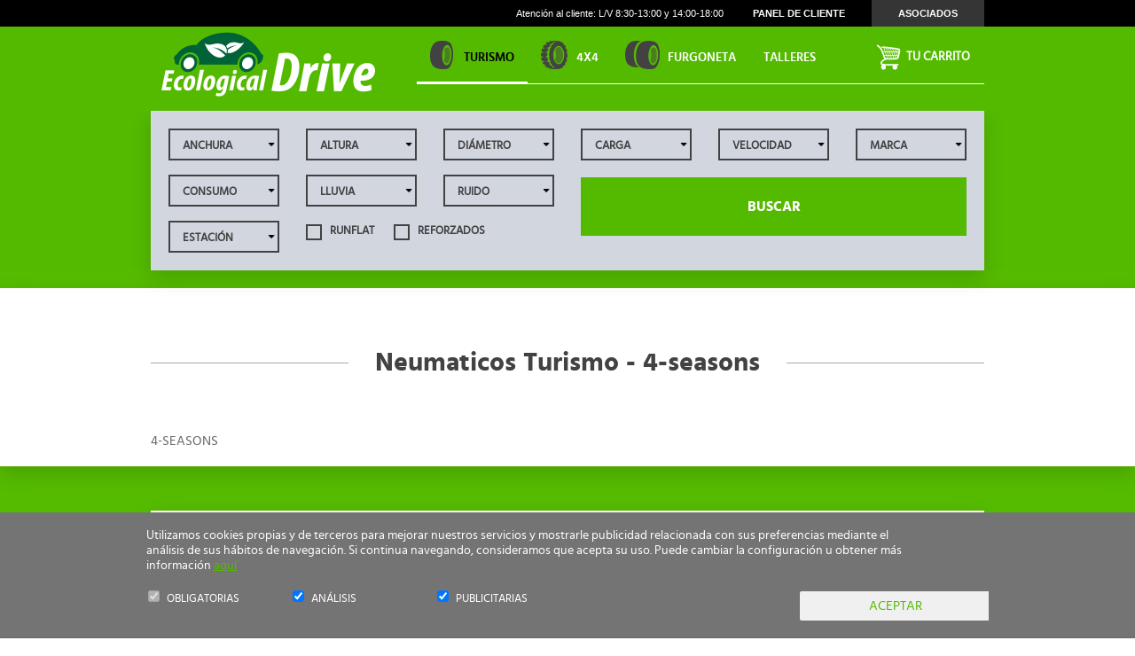

--- FILE ---
content_type: text/css
request_url: https://www.ecologicaldrive.com/main_temp.css
body_size: 616
content:
.unique-slide {
    display: block;
    background-repeat: no-repeat;
    background-position: center;
    width: 100%;
    overflow: hidden;
}



.cookie-policy {
    background: none repeat scroll 0 0 #747474;
border-bottom: 1px solid #666;
color: white;
font-size: 14px;
}

.cookie-policy .inner {
    margin: 0 auto;
    overflow: hidden;
    padding: 18px 0 5px;
    position: relative;
    max-width: 950px;
}

.cookie-policy .close {
    background: none repeat scroll 0 0 #000000;
    color: #FFFFFF;
    cursor: pointer;
    padding: 9px 12px;
    position: absolute;
    right: 0;
    top: 12px;
}
.cookie-policy p, .cookie-policy .more-info {
    
    margin-right: 4px;
    padding:0;
    width: 90%
}
.cookie-policy .more-info {
    text-decoration: underline;
}

#close_cookies{
    color: #54ba00;
}

.privacidad_check 
{
    color: white;
    font-weight: normal;
    text-transform: none;
}

.privacidad_check a{
    color: white;
    text-decoration: underline;
}

.upper_none{
    text-transform: none;
    font-weight: normal;
}

.view-more-landing		{ margin: 0; text-align: right; border-bottom: none;}
    .view-more-landing .glyphicon { font-size: 11px; margin: 0 0 0 3px; }
    .bg-color .view-more-landing  { margin-bottom: 30px; }
.read-more { color: #b2b2b2!important; text-decoration: underline!important; cursor: pointer;}

.contact-captcha{
	padding-left: 0px;
    padding-bottom: 20px;
}

--- FILE ---
content_type: application/javascript
request_url: https://www.ecologicaldrive.com/uploads/searchjs/attributes_cat2_wh15_summer_20260122014101.js
body_size: 8901
content:
var attributes = [{"p":"1","w":"2","r":"3","v":"11","l":"20","b":"3"},{"p":"1","w":"2","r":"3","v":"11","l":"20","b":"5"},{"p":"1","w":"2","r":"3","v":"11","l":"20","b":"7"},{"p":"1","w":"2","r":"3","v":"11","l":"20","b":"10"},{"p":"1","w":"2","r":"3","v":"11","l":"20","b":"26"},{"p":"1","w":"2","r":"3","v":"11","l":"99","b":"5"},{"p":"1","w":"2","r":"3","v":"11","l":"99","b":"10"},{"p":"1","w":"2","r":"3","v":"32","l":"20","b":"6321"},{"p":"1","w":"2","r":"3","v":"32","l":"99","b":"5"},{"p":"1","w":"2","r":"3","v":"32","l":"99","b":"26"},{"p":"1","w":"2","r":"8","v":"11","l":"18","b":"26"},{"p":"1","w":"2","r":"8","v":"11","l":"151","b":"3"},{"p":"1","w":"2","r":"8","v":"11","l":"151","b":"6"},{"p":"1","w":"2","r":"8","v":"11","l":"151","b":"8"},{"p":"1","w":"2","r":"8","v":"11","l":"151","b":"70"},{"p":"1","w":"2","r":"8","v":"32","l":"151","b":"6321"},{"p":"1","w":"2","r":"100","v":"32","l":"17","b":"5"},{"p":"1","w":"2","r":"100","v":"32","l":"19","b":"3"},{"p":"1","w":"2","r":"100","v":"32","l":"19","b":"5"},{"p":"1","w":"2","r":"100","v":"32","l":"19","b":"7"},{"p":"1","w":"2","r":"100","v":"32","l":"19","b":"17"},{"p":"1","w":"7","r":"8","v":"1","l":"98","b":"3"},{"p":"1","w":"7","r":"8","v":"1","l":"98","b":"6"},{"p":"1","w":"7","r":"8","v":"1","l":"98","b":"7"},{"p":"1","w":"7","r":"8","v":"1","l":"98","b":"8"},{"p":"1","w":"7","r":"8","v":"1","l":"98","b":"17"},{"p":"1","w":"7","r":"8","v":"1","l":"98","b":"25"},{"p":"1","w":"7","r":"8","v":"1","l":"123","b":"3"},{"p":"1","w":"7","r":"8","v":"1","l":"123","b":"7"},{"p":"1","w":"7","r":"8","v":"1","l":"123","b":"8"},{"p":"1","w":"7","r":"8","v":"1","l":"123","b":"17"},{"p":"1","w":"7","r":"8","v":"1","l":"123","b":"26"},{"p":"1","w":"7","r":"8","v":"11","l":"98","b":"3"},{"p":"1","w":"7","r":"8","v":"11","l":"98","b":"5"},{"p":"1","w":"7","r":"8","v":"11","l":"98","b":"7"},{"p":"1","w":"7","r":"8","v":"11","l":"98","b":"10"},{"p":"1","w":"7","r":"8","v":"11","l":"98","b":"17"},{"p":"1","w":"7","r":"8","v":"11","l":"98","b":"26"},{"p":"1","w":"7","r":"8","v":"11","l":"98","b":"34"},{"p":"1","w":"7","r":"8","v":"11","l":"98","b":"6321"},{"p":"1","w":"7","r":"8","v":"11","l":"123","b":"3"},{"p":"1","w":"7","r":"8","v":"11","l":"123","b":"5"},{"p":"1","w":"7","r":"8","v":"11","l":"123","b":"7"},{"p":"1","w":"7","r":"8","v":"11","l":"123","b":"8"},{"p":"1","w":"7","r":"8","v":"11","l":"123","b":"10"},{"p":"1","w":"7","r":"8","v":"11","l":"123","b":"17"},{"p":"1","w":"7","r":"8","v":"11","l":"123","b":"18"},{"p":"1","w":"7","r":"8","v":"11","l":"123","b":"25"},{"p":"1","w":"7","r":"8","v":"11","l":"123","b":"26"},{"p":"1","w":"7","r":"8","v":"11","l":"123","b":"37"},{"p":"1","w":"7","r":"8","v":"11","l":"123","b":"113"},{"p":"1","w":"7","r":"8","v":"32","l":"123","b":"1"},{"p":"1","w":"7","r":"8","v":"32","l":"123","b":"3"},{"p":"1","w":"7","r":"8","v":"32","l":"123","b":"5"},{"p":"1","w":"7","r":"8","v":"32","l":"123","b":"6"},{"p":"1","w":"7","r":"8","v":"32","l":"123","b":"7"},{"p":"1","w":"7","r":"8","v":"32","l":"123","b":"8"},{"p":"1","w":"7","r":"8","v":"32","l":"123","b":"10"},{"p":"1","w":"7","r":"8","v":"32","l":"123","b":"17"},{"p":"1","w":"7","r":"8","v":"32","l":"123","b":"26"},{"p":"1","w":"7","r":"8","v":"32","l":"123","b":"70"},{"p":"1","w":"7","r":"8","v":"32","l":"123","b":"113"},{"p":"1","w":"7","r":"37","v":"11","l":"38","b":"3"},{"p":"1","w":"7","r":"37","v":"11","l":"38","b":"26"},{"p":"1","w":"7","r":"37","v":"11","l":"38","b":"70"},{"p":"1","w":"21","r":"100","v":"11","l":"99","b":"5"},{"p":"1","w":"21","r":"100","v":"11","l":"99","b":"7"},{"p":"1","w":"21","r":"100","v":"11","l":"99","b":"6321"},{"p":"1","w":"21","r":"100","v":"32","l":"99","b":"10"},{"p":"1","w":"21","r":"100","v":"32","l":"99","b":"26"},{"p":"1","w":"24","r":"8","v":"1","l":"165","b":"3"},{"p":"1","w":"24","r":"8","v":"1","l":"165","b":"8"},{"p":"1","w":"24","r":"8","v":"11","l":"117","b":"5"},{"p":"1","w":"24","r":"8","v":"11","l":"117","b":"8"},{"p":"1","w":"24","r":"8","v":"11","l":"117","b":"26"},{"p":"1","w":"24","r":"8","v":"11","l":"165","b":"1"},{"p":"1","w":"24","r":"8","v":"11","l":"165","b":"3"},{"p":"1","w":"24","r":"8","v":"11","l":"165","b":"5"},{"p":"1","w":"24","r":"8","v":"11","l":"165","b":"6"},{"p":"1","w":"24","r":"8","v":"11","l":"165","b":"10"},{"p":"1","w":"24","r":"8","v":"11","l":"165","b":"26"},{"p":"1","w":"24","r":"8","v":"11","l":"165","b":"70"},{"p":"1","w":"24","r":"37","v":"1","l":"147","b":"3"},{"p":"1","w":"24","r":"37","v":"1","l":"147","b":"8"},{"p":"1","w":"24","r":"37","v":"1","l":"147","b":"17"},{"p":"1","w":"24","r":"37","v":"1","l":"147","b":"26"},{"p":"1","w":"24","r":"37","v":"1","l":"161","b":"1"},{"p":"1","w":"24","r":"37","v":"1","l":"161","b":"3"},{"p":"1","w":"24","r":"37","v":"1","l":"161","b":"5"},{"p":"1","w":"24","r":"37","v":"1","l":"161","b":"6"},{"p":"1","w":"24","r":"37","v":"1","l":"161","b":"7"},{"p":"1","w":"24","r":"37","v":"1","l":"161","b":"8"},{"p":"1","w":"24","r":"37","v":"1","l":"161","b":"26"},{"p":"1","w":"24","r":"37","v":"1","l":"161","b":"30"},{"p":"1","w":"24","r":"37","v":"1","l":"161","b":"65"},{"p":"1","w":"24","r":"37","v":"1","l":"161","b":"113"},{"p":"1","w":"24","r":"37","v":"11","l":"161","b":"3"},{"p":"1","w":"24","r":"37","v":"11","l":"161","b":"5"},{"p":"1","w":"24","r":"37","v":"11","l":"161","b":"26"},{"p":"1","w":"24","r":"37","v":"11","l":"161","b":"70"},{"p":"1","w":"24","r":"100","v":"11","l":"153","b":"5"},{"p":"1","w":"24","r":"100","v":"11","l":"153","b":"17"},{"p":"1","w":"24","r":"116","v":"1","l":"162","b":"26"},{"p":"1","w":"29","r":"3","v":"11","l":"98","b":"3"},{"p":"1","w":"29","r":"3","v":"31","l":"98","b":"3"},{"p":"1","w":"29","r":"3","v":"31","l":"98","b":"5"},{"p":"1","w":"29","r":"8","v":"1","l":"19","b":"26"},{"p":"1","w":"29","r":"8","v":"11","l":"122","b":"3"},{"p":"1","w":"29","r":"8","v":"11","l":"122","b":"5"},{"p":"1","w":"29","r":"8","v":"11","l":"122","b":"6"},{"p":"1","w":"29","r":"8","v":"11","l":"122","b":"8"},{"p":"1","w":"29","r":"8","v":"11","l":"122","b":"26"},{"p":"1","w":"29","r":"8","v":"32","l":"122","b":"3"},{"p":"1","w":"29","r":"8","v":"32","l":"122","b":"5"},{"p":"1","w":"29","r":"8","v":"32","l":"122","b":"6"},{"p":"1","w":"29","r":"8","v":"32","l":"122","b":"8"},{"p":"1","w":"29","r":"8","v":"32","l":"122","b":"17"},{"p":"1","w":"29","r":"8","v":"32","l":"122","b":"25"},{"p":"1","w":"29","r":"8","v":"32","l":"122","b":"26"},{"p":"1","w":"29","r":"8","v":"32","l":"122","b":"70"},{"p":"1","w":"29","r":"100","v":"30","l":"18","b":"3"},{"p":"1","w":"35","r":"8","v":"1","l":"117","b":"3"},{"p":"1","w":"35","r":"8","v":"1","l":"117","b":"5"},{"p":"1","w":"35","r":"8","v":"1","l":"117","b":"6"},{"p":"1","w":"35","r":"8","v":"1","l":"117","b":"7"},{"p":"1","w":"35","r":"8","v":"1","l":"117","b":"8"},{"p":"1","w":"35","r":"8","v":"1","l":"117","b":"10"},{"p":"1","w":"35","r":"8","v":"1","l":"117","b":"17"},{"p":"1","w":"35","r":"8","v":"1","l":"117","b":"25"},{"p":"1","w":"35","r":"8","v":"1","l":"117","b":"26"},{"p":"1","w":"35","r":"8","v":"1","l":"117","b":"45"},{"p":"1","w":"35","r":"8","v":"1","l":"154","b":"3"},{"p":"1","w":"35","r":"8","v":"1","l":"154","b":"5"},{"p":"1","w":"35","r":"8","v":"1","l":"154","b":"7"},{"p":"1","w":"35","r":"8","v":"1","l":"154","b":"8"},{"p":"1","w":"35","r":"8","v":"1","l":"154","b":"10"},{"p":"1","w":"35","r":"8","v":"1","l":"154","b":"25"},{"p":"1","w":"35","r":"8","v":"1","l":"154","b":"26"},{"p":"1","w":"35","r":"8","v":"11","l":"117","b":"3"},{"p":"1","w":"35","r":"8","v":"11","l":"117","b":"5"},{"p":"1","w":"35","r":"8","v":"11","l":"117","b":"6"},{"p":"1","w":"35","r":"8","v":"11","l":"117","b":"7"},{"p":"1","w":"35","r":"8","v":"11","l":"117","b":"8"},{"p":"1","w":"35","r":"8","v":"11","l":"117","b":"10"},{"p":"1","w":"35","r":"8","v":"11","l":"117","b":"17"},{"p":"1","w":"35","r":"8","v":"11","l":"117","b":"25"},{"p":"1","w":"35","r":"8","v":"11","l":"117","b":"26"},{"p":"1","w":"35","r":"8","v":"11","l":"117","b":"65"},{"p":"1","w":"35","r":"8","v":"11","l":"117","b":"70"},{"p":"1","w":"35","r":"8","v":"11","l":"117","b":"113"},{"p":"1","w":"35","r":"8","v":"11","l":"117","b":"6321"},{"p":"1","w":"35","r":"8","v":"11","l":"154","b":"10"},{"p":"1","w":"35","r":"8","v":"11","l":"154","b":"6332"},{"p":"1","w":"35","r":"8","v":"32","l":"154","b":"10"},{"p":"1","w":"35","r":"37","v":"1","l":"147","b":"3"},{"p":"1","w":"35","r":"37","v":"1","l":"147","b":"5"},{"p":"1","w":"35","r":"37","v":"1","l":"147","b":"8"},{"p":"1","w":"35","r":"37","v":"11","l":"147","b":"3"},{"p":"1","w":"35","r":"37","v":"11","l":"147","b":"5"},{"p":"1","w":"35","r":"37","v":"11","l":"147","b":"6"},{"p":"1","w":"35","r":"37","v":"11","l":"147","b":"8"},{"p":"1","w":"35","r":"37","v":"11","l":"147","b":"26"},{"p":"1","w":"35","r":"37","v":"11","l":"147","b":"70"},{"p":"1","w":"35","r":"37","v":"11","l":"147","b":"6321"},{"p":"1","w":"35","r":"37","v":"11","l":"147","b":"6332"},{"p":"1","w":"36","r":"8","v":"1","l":"132","b":"3"},{"p":"1","w":"36","r":"8","v":"1","l":"132","b":"5"},{"p":"1","w":"36","r":"8","v":"1","l":"132","b":"8"},{"p":"1","w":"36","r":"8","v":"1","l":"132","b":"17"},{"p":"1","w":"36","r":"8","v":"1","l":"132","b":"26"},{"p":"1","w":"36","r":"8","v":"11","l":"132","b":"3"},{"p":"1","w":"36","r":"37","v":"1","l":"163","b":"8"},{"p":"1","w":"36","r":"37","v":"1","l":"163","b":"26"},{"p":"1","w":"36","r":"37","v":"1","l":"163","b":"70"},{"p":"1","w":"36","r":"37","v":"11","l":"163","b":"3"},{"p":"1","w":"36","r":"116","v":"1","l":"160","b":"26"},{"p":"1","w":"130","r":"8","v":"1","l":"173","b":"3"},{"p":"1","w":"130","r":"8","v":"1","l":"173","b":"8"},{"p":"1","w":"130","r":"8","v":"1","l":"173","b":"26"},{"p":"1","w":"133","r":"37","v":"1","l":"159","b":"3"},{"p":"1","w":"133","r":"37","v":"1","l":"159","b":"7"},{"p":"1","w":"133","r":"37","v":"1","l":"159","b":"8"},{"p":"1","w":"133","r":"37","v":"1","l":"159","b":"26"},{"p":"1","w":"133","r":"116","v":"1","l":"172","b":"8"},{"p":"1","w":"133","r":"116","v":"1","l":"172","b":"26"},{"p":"6","w":"2","r":"3","v":"11","l":"18","b":"3"},{"p":"6","w":"2","r":"3","v":"11","l":"18","b":"5"},{"p":"6","w":"2","r":"37","v":"11","l":"151","b":"6321"},{"p":"6","w":"7","r":"37","v":"1","l":"123","b":"3"},{"p":"6","w":"7","r":"37","v":"1","l":"123","b":"8"},{"p":"6","w":"7","r":"37","v":"11","l":"123","b":"26"},{"p":"6","w":"7","r":"37","v":"11","l":"123","b":"6321"},{"p":"6","w":"7","r":"37","v":"14","l":"151","b":"70"},{"p":"6","w":"11","r":"3","v":"11","l":"96","b":"5"},{"p":"6","w":"21","r":"3","v":"1","l":"17","b":"3"},{"p":"6","w":"24","r":"37","v":"1","l":"117","b":"3"},{"p":"6","w":"24","r":"37","v":"1","l":"117","b":"6"},{"p":"6","w":"24","r":"37","v":"1","l":"117","b":"8"},{"p":"6","w":"24","r":"37","v":"1","l":"117","b":"17"},{"p":"6","w":"24","r":"37","v":"1","l":"117","b":"26"},{"p":"6","w":"24","r":"37","v":"1","l":"165","b":"3"},{"p":"6","w":"24","r":"37","v":"1","l":"165","b":"5"},{"p":"6","w":"24","r":"37","v":"1","l":"165","b":"7"},{"p":"6","w":"24","r":"37","v":"1","l":"165","b":"8"},{"p":"6","w":"24","r":"37","v":"1","l":"165","b":"17"},{"p":"6","w":"24","r":"37","v":"1","l":"165","b":"26"},{"p":"6","w":"24","r":"37","v":"1","l":"165","b":"34"},{"p":"6","w":"24","r":"37","v":"1","l":"165","b":"50"},{"p":"6","w":"24","r":"37","v":"1","l":"165","b":"113"},{"p":"6","w":"24","r":"116","v":"1","l":"161","b":"8"},{"p":"6","w":"24","r":"116","v":"1","l":"161","b":"26"},{"p":"6","w":"24","r":"116","v":"1","l":"161","b":"70"},{"p":"6","w":"24","r":"116","v":"11","l":"161","b":"8"},{"p":"6","w":"29","r":"8","v":"1","l":"151","b":"3"},{"p":"6","w":"29","r":"8","v":"1","l":"151","b":"8"},{"p":"6","w":"29","r":"8","v":"11","l":"151","b":"70"},{"p":"6","w":"35","r":"37","v":"1","l":"117","b":"3"},{"p":"6","w":"35","r":"37","v":"1","l":"117","b":"6"},{"p":"6","w":"35","r":"37","v":"1","l":"117","b":"8"},{"p":"6","w":"35","r":"37","v":"1","l":"117","b":"17"},{"p":"6","w":"35","r":"37","v":"1","l":"117","b":"25"},{"p":"6","w":"35","r":"37","v":"1","l":"117","b":"26"},{"p":"6","w":"35","r":"37","v":"11","l":"117","b":"26"},{"p":"6","w":"35","r":"37","v":"11","l":"117","b":"34"},{"p":"6","w":"35","r":"116","v":"1","l":"147","b":"8"},{"p":"6","w":"35","r":"116","v":"14","l":"147","b":"70"},{"p":"6","w":"36","r":"37","v":"1","l":"132","b":"7"},{"p":"6","w":"36","r":"37","v":"1","l":"132","b":"8"},{"p":"6","w":"36","r":"37","v":"1","l":"132","b":"25"},{"p":"6","w":"36","r":"37","v":"1","l":"132","b":"26"},{"p":"6","w":"36","r":"37","v":"1","l":"132","b":"37"},{"p":"6","w":"36","r":"37","v":"1","l":"132","b":"70"},{"p":"6","w":"36","r":"37","v":"1","l":"148","b":"8"},{"p":"6","w":"36","r":"116","v":"1","l":"163","b":"7"},{"p":"6","w":"36","r":"116","v":"1","l":"163","b":"8"},{"p":"6","w":"36","r":"116","v":"1","l":"163","b":"26"},{"p":"6","w":"36","r":"116","v":"1","l":"163","b":"70"},{"p":"6","w":"36","r":"116","v":"1","l":"163","b":"113"},{"p":"6","w":"36","r":"131","v":"1","l":"160","b":"6321"},{"p":"6","w":"130","r":"116","v":"1","l":"164","b":"3"},{"p":"6","w":"133","r":"37","v":"1","l":"160","b":"8"},{"p":"6","w":"133","r":"37","v":"11","l":"160","b":"26"},{"p":"6","w":"133","r":"116","v":"1","l":"159","b":"3"},{"p":"6","w":"133","r":"116","v":"1","l":"159","b":"26"},{"p":"6","w":"133","r":"150","v":"23","l":"165","b":"10"},{"p":"15","w":"2","r":"3","v":"1","l":"98","b":"113"},{"p":"15","w":"2","r":"3","v":"11","l":"19","b":"3"},{"p":"15","w":"2","r":"3","v":"11","l":"19","b":"5"},{"p":"15","w":"2","r":"3","v":"11","l":"19","b":"6"},{"p":"15","w":"2","r":"3","v":"11","l":"19","b":"26"},{"p":"15","w":"2","r":"3","v":"11","l":"19","b":"6321"},{"p":"15","w":"2","r":"3","v":"11","l":"98","b":"5"},{"p":"15","w":"2","r":"3","v":"11","l":"98","b":"8"},{"p":"15","w":"2","r":"3","v":"11","l":"98","b":"26"},{"p":"15","w":"2","r":"3","v":"11","l":"98","b":"113"},{"p":"15","w":"2","r":"3","v":"32","l":"19","b":"3"},{"p":"15","w":"2","r":"3","v":"32","l":"19","b":"5"},{"p":"15","w":"2","r":"3","v":"32","l":"19","b":"7"},{"p":"15","w":"2","r":"3","v":"32","l":"19","b":"8"},{"p":"15","w":"2","r":"3","v":"32","l":"19","b":"10"},{"p":"15","w":"2","r":"3","v":"32","l":"19","b":"17"},{"p":"15","w":"2","r":"3","v":"32","l":"19","b":"25"},{"p":"15","w":"2","r":"3","v":"32","l":"19","b":"26"},{"p":"15","w":"2","r":"3","v":"32","l":"19","b":"34"},{"p":"15","w":"2","r":"3","v":"32","l":"19","b":"70"},{"p":"15","w":"2","r":"3","v":"32","l":"98","b":"3"},{"p":"15","w":"2","r":"3","v":"32","l":"98","b":"5"},{"p":"15","w":"2","r":"3","v":"32","l":"98","b":"7"},{"p":"15","w":"2","r":"3","v":"32","l":"98","b":"8"},{"p":"15","w":"2","r":"3","v":"32","l":"98","b":"26"},{"p":"15","w":"2","r":"3","v":"32","l":"98","b":"34"},{"p":"15","w":"2","r":"100","v":"11","l":"151","b":"3"},{"p":"15","w":"2","r":"100","v":"11","l":"151","b":"5"},{"p":"15","w":"2","r":"100","v":"11","l":"151","b":"7"},{"p":"15","w":"2","r":"100","v":"11","l":"151","b":"8"},{"p":"15","w":"2","r":"100","v":"11","l":"151","b":"10"},{"p":"15","w":"2","r":"100","v":"32","l":"18","b":"5"},{"p":"15","w":"2","r":"100","v":"32","l":"151","b":"3"},{"p":"15","w":"2","r":"100","v":"32","l":"151","b":"7"},{"p":"15","w":"7","r":"3","v":"11","l":"38","b":"3"},{"p":"15","w":"7","r":"3","v":"11","l":"38","b":"5"},{"p":"15","w":"7","r":"3","v":"11","l":"38","b":"26"},{"p":"15","w":"7","r":"3","v":"32","l":"38","b":"3"},{"p":"15","w":"7","r":"3","v":"32","l":"38","b":"8"},{"p":"15","w":"7","r":"3","v":"32","l":"38","b":"17"},{"p":"15","w":"7","r":"3","v":"32","l":"38","b":"26"},{"p":"15","w":"7","r":"3","v":"32","l":"38","b":"70"},{"p":"15","w":"7","r":"8","v":"11","l":"117","b":"3"},{"p":"15","w":"7","r":"8","v":"11","l":"117","b":"5"},{"p":"15","w":"7","r":"8","v":"11","l":"117","b":"6"},{"p":"15","w":"7","r":"8","v":"11","l":"117","b":"8"},{"p":"15","w":"7","r":"8","v":"11","l":"117","b":"17"},{"p":"15","w":"7","r":"8","v":"11","l":"117","b":"25"},{"p":"15","w":"7","r":"8","v":"11","l":"117","b":"26"},{"p":"15","w":"7","r":"8","v":"11","l":"117","b":"113"},{"p":"15","w":"7","r":"8","v":"32","l":"117","b":"3"},{"p":"15","w":"7","r":"8","v":"32","l":"117","b":"5"},{"p":"15","w":"7","r":"8","v":"32","l":"117","b":"6"},{"p":"15","w":"7","r":"8","v":"32","l":"117","b":"7"},{"p":"15","w":"7","r":"8","v":"32","l":"117","b":"8"},{"p":"15","w":"7","r":"8","v":"32","l":"117","b":"26"},{"p":"15","w":"7","r":"8","v":"32","l":"117","b":"70"},{"p":"15","w":"7","r":"8","v":"32","l":"117","b":"113"},{"p":"15","w":"7","r":"37","v":"11","l":"147","b":"3"},{"p":"15","w":"7","r":"37","v":"11","l":"147","b":"8"},{"p":"15","w":"7","r":"37","v":"11","l":"147","b":"6321"},{"p":"15","w":"7","r":"121","v":"11","l":"151","b":"5"},{"p":"15","w":"7","r":"121","v":"11","l":"151","b":"7"},{"p":"15","w":"7","r":"121","v":"11","l":"151","b":"17"},{"p":"15","w":"21","r":"3","v":"11","l":"20","b":"6332"},{"p":"15","w":"21","r":"3","v":"31","l":"20","b":"26"},{"p":"15","w":"21","r":"3","v":"31","l":"99","b":"5"},{"p":"15","w":"21","r":"3","v":"32","l":"20","b":"26"},{"p":"15","w":"21","r":"3","v":"32","l":"99","b":"26"},{"p":"15","w":"21","r":"100","v":"11","l":"19","b":"3"},{"p":"15","w":"21","r":"100","v":"11","l":"19","b":"7"},{"p":"15","w":"21","r":"100","v":"30","l":"19","b":"10"},{"p":"15","w":"21","r":"100","v":"32","l":"17","b":"5"},{"p":"15","w":"21","r":"100","v":"32","l":"19","b":"1"},{"p":"15","w":"21","r":"100","v":"32","l":"19","b":"3"},{"p":"15","w":"21","r":"100","v":"32","l":"19","b":"5"},{"p":"15","w":"21","r":"100","v":"32","l":"19","b":"7"},{"p":"15","w":"21","r":"100","v":"32","l":"19","b":"26"},{"p":"15","w":"21","r":"121","v":"11","l":"18","b":"7"},{"p":"15","w":"21","r":"121","v":"11","l":"18","b":"70"},{"p":"15","w":"21","r":"121","v":"11","l":"18","b":"6321"},{"p":"15","w":"21","r":"121","v":"31","l":"10","b":"1"},{"p":"15","w":"21","r":"121","v":"31","l":"10","b":"26"},{"p":"15","w":"21","r":"121","v":"32","l":"10","b":"5"},{"p":"15","w":"21","r":"121","v":"32","l":"10","b":"7"},{"p":"15","w":"24","r":"3","v":"11","l":"161","b":"3"},{"p":"15","w":"24","r":"3","v":"11","l":"161","b":"65"},{"p":"15","w":"24","r":"8","v":"11","l":"132","b":"3"},{"p":"15","w":"24","r":"8","v":"11","l":"132","b":"8"},{"p":"15","w":"24","r":"8","v":"11","l":"132","b":"26"},{"p":"15","w":"24","r":"8","v":"11","l":"132","b":"70"},{"p":"15","w":"24","r":"8","v":"32","l":"132","b":"3"},{"p":"15","w":"24","r":"8","v":"32","l":"132","b":"26"},{"p":"15","w":"24","r":"37","v":"11","l":"163","b":"3"},{"p":"15","w":"24","r":"37","v":"11","l":"163","b":"8"},{"p":"15","w":"24","r":"121","v":"11","l":"148","b":"5"},{"p":"15","w":"24","r":"150","v":"23","l":"147","b":"5"},{"p":"15","w":"24","r":"150","v":"23","l":"147","b":"10"},{"p":"15","w":"29","r":"3","v":"11","l":"151","b":"5"},{"p":"15","w":"29","r":"3","v":"11","l":"151","b":"7"},{"p":"15","w":"29","r":"3","v":"11","l":"151","b":"8"},{"p":"15","w":"29","r":"3","v":"11","l":"151","b":"17"},{"p":"15","w":"29","r":"3","v":"11","l":"151","b":"26"},{"p":"15","w":"29","r":"3","v":"11","l":"154","b":"3"},{"p":"15","w":"29","r":"3","v":"11","l":"154","b":"5"},{"p":"15","w":"29","r":"3","v":"11","l":"154","b":"6"},{"p":"15","w":"29","r":"3","v":"11","l":"154","b":"7"},{"p":"15","w":"29","r":"3","v":"11","l":"154","b":"8"},{"p":"15","w":"29","r":"3","v":"11","l":"154","b":"10"},{"p":"15","w":"29","r":"3","v":"11","l":"154","b":"17"},{"p":"15","w":"29","r":"3","v":"11","l":"154","b":"25"},{"p":"15","w":"29","r":"3","v":"11","l":"154","b":"26"},{"p":"15","w":"29","r":"3","v":"11","l":"154","b":"34"},{"p":"15","w":"29","r":"3","v":"31","l":"151","b":"5"},{"p":"15","w":"29","r":"3","v":"31","l":"151","b":"8"},{"p":"15","w":"29","r":"3","v":"31","l":"151","b":"10"},{"p":"15","w":"29","r":"3","v":"31","l":"151","b":"17"},{"p":"15","w":"29","r":"3","v":"31","l":"154","b":"1"},{"p":"15","w":"29","r":"3","v":"32","l":"151","b":"7"},{"p":"15","w":"29","r":"3","v":"32","l":"151","b":"8"},{"p":"15","w":"29","r":"3","v":"32","l":"151","b":"10"},{"p":"15","w":"29","r":"3","v":"32","l":"151","b":"14"},{"p":"15","w":"29","r":"3","v":"32","l":"151","b":"17"},{"p":"15","w":"29","r":"3","v":"32","l":"151","b":"26"},{"p":"15","w":"29","r":"3","v":"32","l":"151","b":"34"},{"p":"15","w":"29","r":"3","v":"32","l":"154","b":"1"},{"p":"15","w":"29","r":"3","v":"32","l":"154","b":"3"},{"p":"15","w":"29","r":"3","v":"32","l":"154","b":"5"},{"p":"15","w":"29","r":"3","v":"32","l":"154","b":"6"},{"p":"15","w":"29","r":"3","v":"32","l":"154","b":"7"},{"p":"15","w":"29","r":"3","v":"32","l":"154","b":"8"},{"p":"15","w":"29","r":"3","v":"32","l":"154","b":"17"},{"p":"15","w":"29","r":"3","v":"32","l":"154","b":"26"},{"p":"15","w":"29","r":"3","v":"32","l":"154","b":"6321"},{"p":"15","w":"29","r":"8","v":"11","l":"98","b":"26"},{"p":"15","w":"29","r":"8","v":"11","l":"123","b":"3"},{"p":"15","w":"29","r":"8","v":"11","l":"123","b":"8"},{"p":"15","w":"29","r":"8","v":"11","l":"123","b":"26"},{"p":"15","w":"29","r":"8","v":"11","l":"123","b":"113"},{"p":"15","w":"29","r":"8","v":"32","l":"123","b":"3"},{"p":"15","w":"29","r":"8","v":"32","l":"123","b":"5"},{"p":"15","w":"29","r":"8","v":"32","l":"123","b":"6"},{"p":"15","w":"29","r":"8","v":"32","l":"123","b":"8"},{"p":"15","w":"29","r":"8","v":"32","l":"123","b":"10"},{"p":"15","w":"29","r":"8","v":"32","l":"123","b":"26"},{"p":"15","w":"29","r":"8","v":"32","l":"123","b":"113"},{"p":"15","w":"29","r":"8","v":"32","l":"123","b":"6321"},{"p":"15","w":"29","r":"100","v":"31","l":"119","b":"8"},{"p":"15","w":"32","r":"3","v":"11","l":"18","b":"70"},{"p":"15","w":"32","r":"3","v":"11","l":"18","b":"6321"},{"p":"15","w":"32","r":"100","v":"11","l":"99","b":"3"},{"p":"15","w":"32","r":"100","v":"31","l":"5","b":"8"},{"p":"15","w":"32","r":"100","v":"32","l":"99","b":"5"},{"p":"15","w":"32","r":"121","v":"1","l":"17","b":"8"},{"p":"15","w":"32","r":"121","v":"31","l":"17","b":"5"},{"p":"15","w":"32","r":"121","v":"32","l":"17","b":"5"},{"p":"15","w":"32","r":"121","v":"32","l":"17","b":"7"},{"p":"15","w":"32","r":"121","v":"32","l":"17","b":"70"},{"p":"15","w":"35","r":"3","v":"11","l":"147","b":"10"},{"p":"15","w":"35","r":"8","v":"1","l":"165","b":"3"},{"p":"15","w":"35","r":"8","v":"11","l":"117","b":"1"},{"p":"15","w":"35","r":"8","v":"11","l":"117","b":"5"},{"p":"15","w":"35","r":"8","v":"11","l":"117","b":"8"},{"p":"15","w":"35","r":"8","v":"11","l":"117","b":"10"},{"p":"15","w":"35","r":"8","v":"11","l":"117","b":"26"},{"p":"15","w":"35","r":"8","v":"11","l":"117","b":"65"},{"p":"15","w":"35","r":"8","v":"11","l":"117","b":"6321"},{"p":"15","w":"35","r":"8","v":"11","l":"165","b":"3"},{"p":"15","w":"35","r":"8","v":"11","l":"165","b":"5"},{"p":"15","w":"35","r":"8","v":"11","l":"165","b":"6"},{"p":"15","w":"35","r":"8","v":"11","l":"165","b":"8"},{"p":"15","w":"35","r":"8","v":"11","l":"165","b":"17"},{"p":"15","w":"35","r":"8","v":"11","l":"165","b":"25"},{"p":"15","w":"35","r":"8","v":"11","l":"165","b":"65"},{"p":"15","w":"35","r":"8","v":"11","l":"165","b":"70"},{"p":"15","w":"35","r":"8","v":"11","l":"165","b":"113"},{"p":"15","w":"35","r":"37","v":"1","l":"161","b":"8"},{"p":"15","w":"35","r":"37","v":"11","l":"161","b":"3"},{"p":"15","w":"35","r":"37","v":"11","l":"161","b":"5"},{"p":"15","w":"35","r":"37","v":"11","l":"161","b":"6"},{"p":"15","w":"35","r":"37","v":"11","l":"161","b":"8"},{"p":"15","w":"35","r":"37","v":"11","l":"161","b":"26"},{"p":"15","w":"35","r":"37","v":"11","l":"161","b":"37"},{"p":"15","w":"35","r":"37","v":"11","l":"161","b":"70"},{"p":"15","w":"35","r":"37","v":"11","l":"161","b":"6321"},{"p":"15","w":"36","r":"8","v":"1","l":"160","b":"3"},{"p":"15","w":"36","r":"8","v":"11","l":"160","b":"3"},{"p":"15","w":"36","r":"8","v":"11","l":"160","b":"7"},{"p":"15","w":"36","r":"8","v":"11","l":"160","b":"26"},{"p":"15","w":"36","r":"8","v":"11","l":"160","b":"65"},{"p":"15","w":"36","r":"37","v":"1","l":"159","b":"8"},{"p":"15","w":"36","r":"37","v":"11","l":"159","b":"3"},{"p":"15","w":"36","r":"37","v":"11","l":"159","b":"6"},{"p":"15","w":"36","r":"37","v":"11","l":"159","b":"26"},{"p":"15","w":"133","r":"8","v":"1","l":"174","b":"3"},{"p":"15","w":"133","r":"8","v":"1","l":"174","b":"26"},{"p":"63","w":"24","r":"37","v":"1","l":"117","b":"8"},{"p":"63","w":"24","r":"37","v":"1","l":"117","b":"26"},{"p":"63","w":"36","r":"8","v":"1","l":"153","b":"8"},{"p":"63","w":"36","r":"116","v":"1","l":"135","b":"8"},{"p":"63","w":"36","r":"116","v":"1","l":"135","b":"26"},{"p":"63","w":"130","r":"116","v":"1","l":"159","b":"8"},{"p":"63","w":"130","r":"116","v":"1","l":"159","b":"60"},{"p":"63","w":"133","r":"116","v":"1","l":"163","b":"8"},{"p":"63","w":"133","r":"116","v":"1","l":"163","b":"26"},{"p":"63","w":"133","r":"116","v":"1","l":"163","b":"70"},{"p":"63","w":"133","r":"116","v":"1","l":"163","b":"113"},{"p":"63","w":"171","r":"116","v":"1","l":"158","b":"60"},{"p":"107","w":"2","r":"3","v":"11","l":"119","b":"26"},{"p":"107","w":"2","r":"3","v":"30","l":"119","b":"7"},{"p":"107","w":"2","r":"3","v":"30","l":"119","b":"8"},{"p":"107","w":"2","r":"3","v":"31","l":"39","b":"113"},{"p":"107","w":"2","r":"3","v":"31","l":"119","b":"3"},{"p":"107","w":"2","r":"3","v":"31","l":"119","b":"5"},{"p":"107","w":"2","r":"3","v":"31","l":"119","b":"8"},{"p":"107","w":"2","r":"3","v":"31","l":"119","b":"10"},{"p":"107","w":"2","r":"3","v":"31","l":"119","b":"17"},{"p":"107","w":"2","r":"3","v":"31","l":"119","b":"26"},{"p":"107","w":"2","r":"3","v":"31","l":"119","b":"70"},{"p":"107","w":"2","r":"3","v":"31","l":"119","b":"6321"},{"p":"107","w":"2","r":"3","v":"32","l":"39","b":"3"},{"p":"107","w":"2","r":"3","v":"32","l":"39","b":"5"},{"p":"107","w":"2","r":"3","v":"32","l":"39","b":"6"},{"p":"107","w":"2","r":"3","v":"32","l":"39","b":"8"},{"p":"107","w":"2","r":"3","v":"32","l":"39","b":"17"},{"p":"107","w":"2","r":"3","v":"32","l":"39","b":"70"},{"p":"107","w":"2","r":"3","v":"32","l":"39","b":"113"},{"p":"107","w":"2","r":"100","v":"30","l":"20","b":"1"},{"p":"107","w":"2","r":"100","v":"30","l":"20","b":"5"},{"p":"107","w":"2","r":"100","v":"31","l":"20","b":"1"},{"p":"107","w":"2","r":"100","v":"31","l":"20","b":"3"},{"p":"107","w":"2","r":"100","v":"31","l":"20","b":"5"},{"p":"107","w":"2","r":"100","v":"31","l":"20","b":"6"},{"p":"107","w":"2","r":"100","v":"31","l":"20","b":"7"},{"p":"107","w":"2","r":"100","v":"31","l":"20","b":"8"},{"p":"107","w":"2","r":"100","v":"31","l":"20","b":"10"},{"p":"107","w":"2","r":"100","v":"31","l":"20","b":"17"},{"p":"107","w":"2","r":"100","v":"31","l":"20","b":"26"},{"p":"107","w":"2","r":"100","v":"31","l":"20","b":"70"},{"p":"107","w":"2","r":"100","v":"31","l":"20","b":"6321"},{"p":"107","w":"2","r":"100","v":"31","l":"122","b":"1"},{"p":"107","w":"2","r":"100","v":"31","l":"122","b":"3"},{"p":"107","w":"2","r":"100","v":"31","l":"122","b":"5"},{"p":"107","w":"2","r":"100","v":"31","l":"122","b":"6"},{"p":"107","w":"2","r":"100","v":"31","l":"122","b":"8"},{"p":"107","w":"2","r":"100","v":"31","l":"122","b":"17"},{"p":"107","w":"2","r":"100","v":"32","l":"122","b":"3"},{"p":"107","w":"2","r":"100","v":"32","l":"122","b":"5"},{"p":"107","w":"2","r":"100","v":"32","l":"122","b":"7"},{"p":"107","w":"2","r":"100","v":"32","l":"122","b":"8"},{"p":"107","w":"2","r":"100","v":"32","l":"122","b":"10"},{"p":"107","w":"2","r":"100","v":"32","l":"122","b":"17"},{"p":"107","w":"2","r":"100","v":"32","l":"122","b":"26"},{"p":"107","w":"2","r":"121","v":"11","l":"98","b":"7"},{"p":"107","w":"2","r":"121","v":"32","l":"19","b":"5"},{"p":"107","w":"2","r":"121","v":"32","l":"19","b":"7"},{"p":"107","w":"2","r":"121","v":"32","l":"19","b":"8"},{"p":"107","w":"2","r":"121","v":"32","l":"19","b":"17"},{"p":"107","w":"2","r":"121","v":"32","l":"19","b":"26"},{"p":"107","w":"7","r":"3","v":"11","l":"123","b":"5"},{"p":"107","w":"7","r":"3","v":"11","l":"153","b":"3"},{"p":"107","w":"7","r":"3","v":"11","l":"153","b":"5"},{"p":"107","w":"7","r":"3","v":"11","l":"153","b":"6"},{"p":"107","w":"7","r":"3","v":"11","l":"153","b":"7"},{"p":"107","w":"7","r":"3","v":"11","l":"153","b":"8"},{"p":"107","w":"7","r":"3","v":"11","l":"153","b":"17"},{"p":"107","w":"7","r":"3","v":"11","l":"153","b":"26"},{"p":"107","w":"7","r":"3","v":"11","l":"153","b":"113"},{"p":"107","w":"7","r":"3","v":"31","l":"123","b":"8"},{"p":"107","w":"7","r":"3","v":"31","l":"153","b":"1"},{"p":"107","w":"7","r":"3","v":"31","l":"153","b":"5"},{"p":"107","w":"7","r":"3","v":"31","l":"153","b":"8"},{"p":"107","w":"7","r":"3","v":"31","l":"153","b":"10"},{"p":"107","w":"7","r":"3","v":"32","l":"123","b":"3"},{"p":"107","w":"7","r":"3","v":"32","l":"123","b":"5"},{"p":"107","w":"7","r":"3","v":"32","l":"123","b":"7"},{"p":"107","w":"7","r":"3","v":"32","l":"123","b":"17"},{"p":"107","w":"7","r":"3","v":"32","l":"123","b":"26"},{"p":"107","w":"7","r":"3","v":"32","l":"153","b":"3"},{"p":"107","w":"7","r":"3","v":"32","l":"153","b":"5"},{"p":"107","w":"7","r":"3","v":"32","l":"153","b":"6"},{"p":"107","w":"7","r":"3","v":"32","l":"153","b":"7"},{"p":"107","w":"7","r":"3","v":"32","l":"153","b":"8"},{"p":"107","w":"7","r":"3","v":"32","l":"153","b":"10"},{"p":"107","w":"7","r":"3","v":"32","l":"153","b":"17"},{"p":"107","w":"7","r":"3","v":"32","l":"153","b":"25"},{"p":"107","w":"7","r":"3","v":"32","l":"153","b":"26"},{"p":"107","w":"7","r":"3","v":"32","l":"153","b":"70"},{"p":"107","w":"7","r":"3","v":"32","l":"153","b":"113"},{"p":"107","w":"7","r":"8","v":"11","l":"148","b":"3"},{"p":"107","w":"7","r":"8","v":"11","l":"148","b":"8"},{"p":"107","w":"7","r":"8","v":"11","l":"148","b":"26"},{"p":"107","w":"7","r":"8","v":"11","l":"148","b":"113"},{"p":"107","w":"7","r":"8","v":"32","l":"38","b":"8"},{"p":"107","w":"7","r":"8","v":"32","l":"38","b":"26"},{"p":"107","w":"7","r":"8","v":"32","l":"148","b":"3"},{"p":"107","w":"7","r":"8","v":"32","l":"148","b":"5"},{"p":"107","w":"7","r":"8","v":"32","l":"148","b":"6"},{"p":"107","w":"7","r":"8","v":"32","l":"148","b":"7"},{"p":"107","w":"7","r":"8","v":"32","l":"148","b":"8"},{"p":"107","w":"7","r":"8","v":"32","l":"148","b":"17"},{"p":"107","w":"7","r":"8","v":"32","l":"148","b":"26"},{"p":"107","w":"7","r":"8","v":"32","l":"148","b":"70"},{"p":"107","w":"7","r":"65","v":"11","l":"98","b":"1"},{"p":"107","w":"7","r":"65","v":"11","l":"98","b":"3"},{"p":"107","w":"7","r":"65","v":"11","l":"98","b":"5"},{"p":"107","w":"7","r":"65","v":"11","l":"98","b":"6"},{"p":"107","w":"7","r":"65","v":"11","l":"98","b":"7"},{"p":"107","w":"7","r":"65","v":"11","l":"98","b":"8"},{"p":"107","w":"7","r":"65","v":"11","l":"98","b":"10"},{"p":"107","w":"7","r":"65","v":"11","l":"98","b":"17"},{"p":"107","w":"7","r":"65","v":"11","l":"98","b":"26"},{"p":"107","w":"7","r":"121","v":"11","l":"39","b":"17"},{"p":"107","w":"11","r":"100","v":"11","l":"5","b":"5"},{"p":"107","w":"11","r":"100","v":"31","l":"5","b":"3"},{"p":"107","w":"21","r":"3","v":"30","l":"19","b":"5"},{"p":"107","w":"21","r":"3","v":"30","l":"19","b":"8"},{"p":"107","w":"21","r":"3","v":"30","l":"98","b":"10"},{"p":"107","w":"21","r":"3","v":"31","l":"19","b":"5"},{"p":"107","w":"21","r":"3","v":"31","l":"19","b":"70"},{"p":"107","w":"21","r":"3","v":"31","l":"19","b":"6321"},{"p":"107","w":"21","r":"3","v":"31","l":"98","b":"3"},{"p":"107","w":"21","r":"3","v":"31","l":"98","b":"5"},{"p":"107","w":"21","r":"3","v":"31","l":"98","b":"8"},{"p":"107","w":"21","r":"3","v":"32","l":"19","b":"3"},{"p":"107","w":"21","r":"3","v":"32","l":"98","b":"7"},{"p":"107","w":"21","r":"3","v":"32","l":"98","b":"113"},{"p":"107","w":"21","r":"100","v":"30","l":"25","b":"1"},{"p":"107","w":"21","r":"100","v":"30","l":"25","b":"5"},{"p":"107","w":"21","r":"100","v":"30","l":"25","b":"7"},{"p":"107","w":"21","r":"100","v":"30","l":"25","b":"8"},{"p":"107","w":"21","r":"100","v":"30","l":"119","b":"1"},{"p":"107","w":"21","r":"100","v":"30","l":"119","b":"5"},{"p":"107","w":"21","r":"100","v":"30","l":"119","b":"8"},{"p":"107","w":"21","r":"100","v":"30","l":"119","b":"10"},{"p":"107","w":"21","r":"100","v":"30","l":"119","b":"26"},{"p":"107","w":"21","r":"100","v":"30","l":"119","b":"34"},{"p":"107","w":"21","r":"100","v":"31","l":"25","b":"3"},{"p":"107","w":"21","r":"100","v":"31","l":"25","b":"5"},{"p":"107","w":"21","r":"100","v":"31","l":"25","b":"6"},{"p":"107","w":"21","r":"100","v":"31","l":"25","b":"7"},{"p":"107","w":"21","r":"100","v":"31","l":"25","b":"8"},{"p":"107","w":"21","r":"100","v":"31","l":"25","b":"10"},{"p":"107","w":"21","r":"100","v":"31","l":"25","b":"17"},{"p":"107","w":"21","r":"100","v":"31","l":"25","b":"26"},{"p":"107","w":"21","r":"100","v":"31","l":"25","b":"6321"},{"p":"107","w":"21","r":"100","v":"31","l":"119","b":"1"},{"p":"107","w":"21","r":"100","v":"31","l":"119","b":"5"},{"p":"107","w":"21","r":"100","v":"31","l":"119","b":"7"},{"p":"107","w":"21","r":"100","v":"31","l":"119","b":"10"},{"p":"107","w":"21","r":"100","v":"31","l":"119","b":"17"},{"p":"107","w":"21","r":"100","v":"31","l":"119","b":"26"},{"p":"107","w":"21","r":"100","v":"31","l":"119","b":"113"},{"p":"107","w":"21","r":"100","v":"32","l":"25","b":"5"},{"p":"107","w":"21","r":"100","v":"32","l":"25","b":"7"},{"p":"107","w":"21","r":"100","v":"32","l":"25","b":"8"},{"p":"107","w":"21","r":"100","v":"32","l":"119","b":"3"},{"p":"107","w":"21","r":"121","v":"11","l":"20","b":"65"},{"p":"107","w":"21","r":"121","v":"30","l":"99","b":"1"},{"p":"107","w":"21","r":"121","v":"30","l":"99","b":"5"},{"p":"107","w":"21","r":"121","v":"30","l":"99","b":"7"},{"p":"107","w":"21","r":"121","v":"30","l":"99","b":"8"},{"p":"107","w":"21","r":"121","v":"31","l":"20","b":"3"},{"p":"107","w":"21","r":"121","v":"31","l":"99","b":"8"},{"p":"107","w":"21","r":"121","v":"31","l":"99","b":"6321"},{"p":"107","w":"21","r":"121","v":"32","l":"20","b":"5"},{"p":"107","w":"21","r":"121","v":"32","l":"20","b":"6"},{"p":"107","w":"21","r":"121","v":"32","l":"20","b":"7"},{"p":"107","w":"21","r":"121","v":"32","l":"20","b":"37"},{"p":"107","w":"21","r":"121","v":"32","l":"99","b":"5"},{"p":"107","w":"21","r":"121","v":"32","l":"99","b":"7"},{"p":"107","w":"21","r":"121","v":"32","l":"99","b":"26"},{"p":"107","w":"21","r":"121","v":"32","l":"99","b":"34"},{"p":"107","w":"21","r":"150","v":"31","l":"19","b":"6332"},{"p":"107","w":"21","r":"150","v":"32","l":"17","b":"5"},{"p":"107","w":"21","r":"150","v":"32","l":"19","b":"7"},{"p":"107","w":"24","r":"8","v":"1","l":"160","b":"3"},{"p":"107","w":"24","r":"8","v":"1","l":"160","b":"8"},{"p":"107","w":"24","r":"8","v":"1","l":"160","b":"26"},{"p":"107","w":"24","r":"65","v":"23","l":"148","b":"7"},{"p":"107","w":"29","r":"3","v":"11","l":"122","b":"5"},{"p":"107","w":"29","r":"3","v":"11","l":"122","b":"8"},{"p":"107","w":"29","r":"3","v":"11","l":"122","b":"25"},{"p":"107","w":"29","r":"3","v":"11","l":"123","b":"3"},{"p":"107","w":"29","r":"3","v":"11","l":"123","b":"5"},{"p":"107","w":"29","r":"3","v":"11","l":"123","b":"6"},{"p":"107","w":"29","r":"3","v":"11","l":"123","b":"8"},{"p":"107","w":"29","r":"3","v":"11","l":"123","b":"17"},{"p":"107","w":"29","r":"3","v":"11","l":"123","b":"26"},{"p":"107","w":"29","r":"3","v":"11","l":"123","b":"70"},{"p":"107","w":"29","r":"3","v":"30","l":"122","b":"5"},{"p":"107","w":"29","r":"3","v":"30","l":"123","b":"26"},{"p":"107","w":"29","r":"3","v":"31","l":"122","b":"3"},{"p":"107","w":"29","r":"3","v":"31","l":"122","b":"8"},{"p":"107","w":"29","r":"3","v":"31","l":"122","b":"17"},{"p":"107","w":"29","r":"3","v":"31","l":"122","b":"25"},{"p":"107","w":"29","r":"3","v":"31","l":"122","b":"70"},{"p":"107","w":"29","r":"3","v":"31","l":"123","b":"3"},{"p":"107","w":"29","r":"3","v":"31","l":"123","b":"5"},{"p":"107","w":"29","r":"3","v":"31","l":"123","b":"6"},{"p":"107","w":"29","r":"3","v":"31","l":"123","b":"7"},{"p":"107","w":"29","r":"3","v":"31","l":"123","b":"8"},{"p":"107","w":"29","r":"3","v":"31","l":"123","b":"10"},{"p":"107","w":"29","r":"3","v":"31","l":"123","b":"17"},{"p":"107","w":"29","r":"3","v":"31","l":"123","b":"26"},{"p":"107","w":"29","r":"3","v":"31","l":"123","b":"34"},{"p":"107","w":"29","r":"3","v":"32","l":"122","b":"1"},{"p":"107","w":"29","r":"3","v":"32","l":"122","b":"3"},{"p":"107","w":"29","r":"3","v":"32","l":"122","b":"5"},{"p":"107","w":"29","r":"3","v":"32","l":"122","b":"6"},{"p":"107","w":"29","r":"3","v":"32","l":"122","b":"7"},{"p":"107","w":"29","r":"3","v":"32","l":"122","b":"8"},{"p":"107","w":"29","r":"3","v":"32","l":"122","b":"10"},{"p":"107","w":"29","r":"3","v":"32","l":"122","b":"17"},{"p":"107","w":"29","r":"3","v":"32","l":"122","b":"26"},{"p":"107","w":"29","r":"3","v":"32","l":"123","b":"1"},{"p":"107","w":"29","r":"3","v":"32","l":"123","b":"3"},{"p":"107","w":"29","r":"3","v":"32","l":"123","b":"5"},{"p":"107","w":"29","r":"3","v":"32","l":"123","b":"6"},{"p":"107","w":"29","r":"3","v":"32","l":"123","b":"7"},{"p":"107","w":"29","r":"3","v":"32","l":"123","b":"10"},{"p":"107","w":"29","r":"3","v":"32","l":"123","b":"17"},{"p":"107","w":"29","r":"3","v":"32","l":"123","b":"25"},{"p":"107","w":"29","r":"3","v":"32","l":"123","b":"26"},{"p":"107","w":"29","r":"3","v":"32","l":"123","b":"34"},{"p":"107","w":"29","r":"3","v":"32","l":"123","b":"37"},{"p":"107","w":"29","r":"3","v":"32","l":"123","b":"65"},{"p":"107","w":"29","r":"3","v":"32","l":"123","b":"113"},{"p":"107","w":"29","r":"3","v":"32","l":"123","b":"6321"},{"p":"107","w":"29","r":"8","v":"32","l":"117","b":"3"},{"p":"107","w":"29","r":"8","v":"32","l":"117","b":"25"},{"p":"107","w":"29","r":"8","v":"32","l":"117","b":"26"},{"p":"107","w":"29","r":"100","v":"30","l":"98","b":"3"},{"p":"107","w":"29","r":"100","v":"30","l":"98","b":"7"},{"p":"107","w":"29","r":"100","v":"30","l":"98","b":"34"},{"p":"107","w":"29","r":"100","v":"31","l":"98","b":"5"},{"p":"107","w":"29","r":"100","v":"31","l":"98","b":"8"},{"p":"107","w":"29","r":"100","v":"31","l":"98","b":"10"},{"p":"107","w":"29","r":"100","v":"31","l":"98","b":"70"},{"p":"107","w":"29","r":"100","v":"31","l":"98","b":"6321"},{"p":"107","w":"29","r":"100","v":"32","l":"98","b":"1"},{"p":"107","w":"29","r":"100","v":"32","l":"98","b":"3"},{"p":"107","w":"29","r":"100","v":"32","l":"98","b":"5"},{"p":"107","w":"29","r":"100","v":"32","l":"98","b":"6"},{"p":"107","w":"29","r":"100","v":"32","l":"98","b":"7"},{"p":"107","w":"29","r":"100","v":"32","l":"98","b":"8"},{"p":"107","w":"29","r":"100","v":"32","l":"98","b":"10"},{"p":"107","w":"29","r":"100","v":"32","l":"98","b":"17"},{"p":"107","w":"29","r":"100","v":"32","l":"98","b":"26"},{"p":"107","w":"29","r":"100","v":"32","l":"123","b":"7"},{"p":"107","w":"29","r":"100","v":"32","l":"123","b":"17"},{"p":"107","w":"29","r":"150","v":"11","l":"119","b":"17"},{"p":"107","w":"29","r":"150","v":"32","l":"119","b":"1"},{"p":"107","w":"29","r":"150","v":"32","l":"119","b":"3"},{"p":"107","w":"29","r":"150","v":"32","l":"119","b":"5"},{"p":"107","w":"29","r":"150","v":"32","l":"119","b":"6"},{"p":"107","w":"29","r":"150","v":"32","l":"119","b":"7"},{"p":"107","w":"29","r":"150","v":"32","l":"119","b":"17"},{"p":"107","w":"29","r":"150","v":"32","l":"119","b":"26"},{"p":"107","w":"32","r":"65","v":"32","l":"99","b":"65"},{"p":"107","w":"32","r":"100","v":"30","l":"17","b":"3"},{"p":"107","w":"32","r":"100","v":"30","l":"17","b":"5"},{"p":"107","w":"32","r":"100","v":"31","l":"17","b":"5"},{"p":"107","w":"32","r":"100","v":"31","l":"17","b":"7"},{"p":"107","w":"32","r":"100","v":"31","l":"17","b":"8"},{"p":"107","w":"32","r":"100","v":"31","l":"19","b":"10"},{"p":"107","w":"32","r":"100","v":"32","l":"17","b":"26"},{"p":"107","w":"32","r":"100","v":"32","l":"19","b":"3"},{"p":"107","w":"32","r":"100","v":"32","l":"19","b":"5"},{"p":"107","w":"32","r":"100","v":"32","l":"19","b":"7"},{"p":"107","w":"32","r":"100","v":"32","l":"19","b":"26"},{"p":"107","w":"32","r":"121","v":"1","l":"10","b":"5"},{"p":"107","w":"32","r":"121","v":"30","l":"10","b":"5"},{"p":"107","w":"32","r":"121","v":"30","l":"10","b":"7"},{"p":"107","w":"32","r":"121","v":"32","l":"10","b":"26"},{"p":"107","w":"32","r":"121","v":"32","l":"18","b":"3"},{"p":"107","w":"32","r":"121","v":"32","l":"18","b":"5"},{"p":"107","w":"32","r":"121","v":"32","l":"18","b":"7"},{"p":"107","w":"32","r":"150","v":"30","l":"22","b":"37"},{"p":"107","w":"32","r":"150","v":"31","l":"22","b":"5"},{"p":"107","w":"32","r":"150","v":"31","l":"22","b":"7"},{"p":"107","w":"32","r":"150","v":"32","l":"22","b":"5"},{"p":"107","w":"32","r":"150","v":"32","l":"22","b":"7"},{"p":"107","w":"35","r":"3","v":"11","l":"135","b":"26"},{"p":"107","w":"35","r":"3","v":"11","l":"153","b":"10"},{"p":"107","w":"35","r":"3","v":"32","l":"135","b":"3"},{"p":"107","w":"35","r":"3","v":"32","l":"135","b":"6"},{"p":"107","w":"35","r":"3","v":"32","l":"135","b":"70"},{"p":"107","w":"35","r":"3","v":"32","l":"153","b":"26"},{"p":"107","w":"35","r":"8","v":"1","l":"147","b":"10"},{"p":"107","w":"35","r":"8","v":"11","l":"147","b":"3"},{"p":"107","w":"35","r":"8","v":"11","l":"147","b":"7"},{"p":"107","w":"35","r":"8","v":"11","l":"161","b":"3"},{"p":"107","w":"35","r":"8","v":"11","l":"161","b":"7"},{"p":"107","w":"35","r":"8","v":"11","l":"161","b":"8"},{"p":"107","w":"35","r":"8","v":"32","l":"147","b":"8"},{"p":"107","w":"35","r":"8","v":"32","l":"161","b":"3"},{"p":"107","w":"35","r":"8","v":"32","l":"161","b":"5"},{"p":"107","w":"35","r":"8","v":"32","l":"161","b":"6"},{"p":"107","w":"35","r":"8","v":"32","l":"161","b":"26"},{"p":"107","w":"35","r":"37","v":"11","l":"162","b":"3"},{"p":"107","w":"35","r":"37","v":"11","l":"162","b":"8"},{"p":"107","w":"35","r":"37","v":"11","l":"162","b":"26"},{"p":"107","w":"94","r":"65","v":"30","l":"41","b":"3"},{"p":"107","w":"94","r":"121","v":"31","l":"28","b":"70"},{"p":"107","w":"94","r":"121","v":"32","l":"28","b":"26"},{"p":"107","w":"94","r":"150","v":"31","l":"96","b":"7"},{"p":"112","w":"2","r":"100","v":"30","l":"98","b":"1"},{"p":"112","w":"2","r":"100","v":"30","l":"98","b":"7"},{"p":"112","w":"2","r":"100","v":"31","l":"98","b":"1"},{"p":"112","w":"2","r":"100","v":"31","l":"98","b":"3"},{"p":"112","w":"2","r":"100","v":"31","l":"98","b":"5"},{"p":"112","w":"2","r":"100","v":"31","l":"98","b":"6"},{"p":"112","w":"2","r":"100","v":"31","l":"98","b":"7"},{"p":"112","w":"2","r":"100","v":"31","l":"98","b":"8"},{"p":"112","w":"2","r":"100","v":"31","l":"98","b":"10"},{"p":"112","w":"2","r":"100","v":"31","l":"98","b":"17"},{"p":"112","w":"2","r":"100","v":"31","l":"98","b":"26"},{"p":"112","w":"2","r":"100","v":"31","l":"98","b":"70"},{"p":"112","w":"2","r":"100","v":"31","l":"123","b":"17"},{"p":"112","w":"2","r":"100","v":"32","l":"98","b":"3"},{"p":"112","w":"2","r":"121","v":"11","l":"154","b":"8"},{"p":"112","w":"2","r":"121","v":"31","l":"151","b":"5"},{"p":"112","w":"2","r":"121","v":"31","l":"151","b":"10"},{"p":"112","w":"2","r":"121","v":"31","l":"154","b":"6"},{"p":"112","w":"2","r":"121","v":"31","l":"154","b":"7"},{"p":"112","w":"2","r":"121","v":"31","l":"154","b":"10"},{"p":"112","w":"2","r":"121","v":"31","l":"154","b":"17"},{"p":"112","w":"2","r":"121","v":"31","l":"154","b":"70"},{"p":"112","w":"2","r":"121","v":"32","l":"154","b":"7"},{"p":"112","w":"2","r":"121","v":"32","l":"154","b":"17"},{"p":"112","w":"2","r":"150","v":"32","l":"119","b":"8"},{"p":"112","w":"7","r":"3","v":"11","l":"165","b":"8"},{"p":"112","w":"7","r":"3","v":"11","l":"165","b":"26"},{"p":"112","w":"7","r":"3","v":"32","l":"117","b":"3"},{"p":"112","w":"7","r":"3","v":"32","l":"117","b":"5"},{"p":"112","w":"7","r":"3","v":"32","l":"117","b":"10"},{"p":"112","w":"7","r":"3","v":"32","l":"117","b":"26"},{"p":"112","w":"7","r":"3","v":"32","l":"165","b":"7"},{"p":"112","w":"7","r":"8","v":"11","l":"161","b":"7"},{"p":"112","w":"7","r":"8","v":"11","l":"161","b":"8"},{"p":"112","w":"7","r":"8","v":"11","l":"161","b":"26"},{"p":"112","w":"7","r":"8","v":"11","l":"161","b":"113"},{"p":"112","w":"7","r":"8","v":"32","l":"161","b":"3"},{"p":"112","w":"7","r":"8","v":"32","l":"161","b":"5"},{"p":"112","w":"7","r":"8","v":"32","l":"161","b":"6"},{"p":"112","w":"7","r":"8","v":"32","l":"161","b":"7"},{"p":"112","w":"7","r":"8","v":"32","l":"161","b":"8"},{"p":"112","w":"7","r":"8","v":"32","l":"161","b":"17"},{"p":"112","w":"7","r":"8","v":"32","l":"161","b":"26"},{"p":"112","w":"11","r":"121","v":"30","l":"10","b":"8"},{"p":"112","w":"11","r":"121","v":"30","l":"18","b":"1"},{"p":"112","w":"11","r":"121","v":"30","l":"18","b":"3"},{"p":"112","w":"11","r":"121","v":"30","l":"18","b":"5"},{"p":"112","w":"11","r":"121","v":"30","l":"18","b":"7"},{"p":"112","w":"11","r":"121","v":"30","l":"18","b":"8"},{"p":"112","w":"11","r":"121","v":"31","l":"18","b":"8"},{"p":"112","w":"11","r":"121","v":"31","l":"18","b":"70"},{"p":"112","w":"11","r":"150","v":"31","l":"22","b":"1"},{"p":"112","w":"21","r":"3","v":"30","l":"154","b":"5"},{"p":"112","w":"21","r":"3","v":"31","l":"151","b":"3"},{"p":"112","w":"21","r":"3","v":"31","l":"151","b":"26"},{"p":"112","w":"21","r":"3","v":"31","l":"154","b":"7"},{"p":"112","w":"21","r":"3","v":"31","l":"154","b":"8"},{"p":"112","w":"21","r":"3","v":"31","l":"154","b":"10"},{"p":"112","w":"21","r":"3","v":"32","l":"154","b":"3"},{"p":"112","w":"21","r":"100","v":"30","l":"20","b":"1"},{"p":"112","w":"21","r":"100","v":"30","l":"20","b":"3"},{"p":"112","w":"21","r":"100","v":"30","l":"20","b":"5"},{"p":"112","w":"21","r":"100","v":"30","l":"20","b":"6"},{"p":"112","w":"21","r":"100","v":"30","l":"20","b":"7"},{"p":"112","w":"21","r":"100","v":"30","l":"20","b":"8"},{"p":"112","w":"21","r":"100","v":"30","l":"20","b":"10"},{"p":"112","w":"21","r":"100","v":"30","l":"20","b":"17"},{"p":"112","w":"21","r":"100","v":"30","l":"20","b":"34"},{"p":"112","w":"21","r":"100","v":"30","l":"20","b":"37"},{"p":"112","w":"21","r":"100","v":"30","l":"122","b":"7"},{"p":"112","w":"21","r":"100","v":"30","l":"122","b":"8"},{"p":"112","w":"21","r":"100","v":"30","l":"122","b":"10"},{"p":"112","w":"21","r":"100","v":"30","l":"122","b":"17"},{"p":"112","w":"21","r":"100","v":"31","l":"20","b":"3"},{"p":"112","w":"21","r":"100","v":"31","l":"20","b":"5"},{"p":"112","w":"21","r":"100","v":"31","l":"20","b":"8"},{"p":"112","w":"21","r":"100","v":"31","l":"20","b":"26"},{"p":"112","w":"21","r":"100","v":"31","l":"20","b":"65"},{"p":"112","w":"21","r":"100","v":"31","l":"20","b":"70"},{"p":"112","w":"21","r":"100","v":"31","l":"20","b":"6321"},{"p":"112","w":"21","r":"100","v":"31","l":"122","b":"5"},{"p":"112","w":"21","r":"100","v":"31","l":"122","b":"8"},{"p":"112","w":"21","r":"100","v":"31","l":"122","b":"10"},{"p":"112","w":"21","r":"100","v":"31","l":"122","b":"26"},{"p":"112","w":"21","r":"100","v":"31","l":"122","b":"113"},{"p":"112","w":"21","r":"100","v":"32","l":"20","b":"5"},{"p":"112","w":"21","r":"100","v":"32","l":"20","b":"17"},{"p":"112","w":"21","r":"100","v":"32","l":"122","b":"7"},{"p":"112","w":"21","r":"100","v":"32","l":"122","b":"26"},{"p":"112","w":"21","r":"100","v":"32","l":"122","b":"113"},{"p":"112","w":"21","r":"121","v":"30","l":"19","b":"10"},{"p":"112","w":"21","r":"121","v":"30","l":"19","b":"26"},{"p":"112","w":"21","r":"121","v":"31","l":"19","b":"1"},{"p":"112","w":"21","r":"121","v":"31","l":"19","b":"5"},{"p":"112","w":"21","r":"121","v":"31","l":"19","b":"8"},{"p":"112","w":"21","r":"121","v":"31","l":"19","b":"10"},{"p":"112","w":"21","r":"121","v":"31","l":"98","b":"1"},{"p":"112","w":"21","r":"121","v":"31","l":"98","b":"6"},{"p":"112","w":"21","r":"121","v":"31","l":"98","b":"8"},{"p":"112","w":"21","r":"121","v":"31","l":"98","b":"10"},{"p":"112","w":"21","r":"121","v":"32","l":"98","b":"5"},{"p":"112","w":"21","r":"150","v":"32","l":"151","b":"10"},{"p":"112","w":"24","r":"8","v":"11","l":"159","b":"6321"},{"p":"112","w":"29","r":"3","v":"31","l":"123","b":"8"},{"p":"112","w":"29","r":"3","v":"31","l":"123","b":"6321"},{"p":"112","w":"29","r":"3","v":"31","l":"153","b":"3"},{"p":"112","w":"29","r":"3","v":"31","l":"153","b":"5"},{"p":"112","w":"29","r":"3","v":"31","l":"153","b":"6"},{"p":"112","w":"29","r":"3","v":"31","l":"153","b":"26"},{"p":"112","w":"29","r":"3","v":"32","l":"153","b":"3"},{"p":"112","w":"29","r":"3","v":"32","l":"153","b":"6"},{"p":"112","w":"29","r":"3","v":"32","l":"153","b":"8"},{"p":"112","w":"29","r":"3","v":"32","l":"153","b":"26"},{"p":"112","w":"29","r":"8","v":"32","l":"147","b":"3"},{"p":"112","w":"29","r":"8","v":"32","l":"147","b":"8"},{"p":"112","w":"29","r":"8","v":"32","l":"147","b":"26"},{"p":"112","w":"29","r":"100","v":"30","l":"39","b":"1"},{"p":"112","w":"29","r":"100","v":"30","l":"39","b":"3"},{"p":"112","w":"29","r":"100","v":"30","l":"39","b":"5"},{"p":"112","w":"29","r":"100","v":"30","l":"39","b":"7"},{"p":"112","w":"29","r":"100","v":"30","l":"39","b":"8"},{"p":"112","w":"29","r":"100","v":"30","l":"39","b":"17"},{"p":"112","w":"29","r":"100","v":"30","l":"39","b":"25"},{"p":"112","w":"29","r":"100","v":"30","l":"39","b":"6321"},{"p":"112","w":"29","r":"100","v":"31","l":"38","b":"8"},{"p":"112","w":"29","r":"100","v":"31","l":"38","b":"26"},{"p":"112","w":"29","r":"100","v":"31","l":"39","b":"3"},{"p":"112","w":"29","r":"100","v":"31","l":"39","b":"5"},{"p":"112","w":"29","r":"100","v":"31","l":"39","b":"6"},{"p":"112","w":"29","r":"100","v":"31","l":"39","b":"8"},{"p":"112","w":"29","r":"100","v":"31","l":"39","b":"10"},{"p":"112","w":"29","r":"100","v":"31","l":"39","b":"17"},{"p":"112","w":"29","r":"100","v":"31","l":"39","b":"26"},{"p":"112","w":"29","r":"100","v":"31","l":"39","b":"65"},{"p":"112","w":"29","r":"100","v":"31","l":"39","b":"6321"},{"p":"112","w":"29","r":"100","v":"32","l":"38","b":"3"},{"p":"112","w":"29","r":"100","v":"32","l":"38","b":"5"},{"p":"112","w":"29","r":"100","v":"32","l":"38","b":"7"},{"p":"112","w":"29","r":"100","v":"32","l":"38","b":"17"},{"p":"112","w":"29","r":"100","v":"32","l":"39","b":"5"},{"p":"112","w":"29","r":"100","v":"32","l":"39","b":"7"},{"p":"112","w":"29","r":"100","v":"32","l":"39","b":"17"},{"p":"112","w":"29","r":"150","v":"11","l":"122","b":"5"},{"p":"112","w":"29","r":"150","v":"11","l":"122","b":"10"},{"p":"112","w":"32","r":"65","v":"1","l":"10","b":"7"},{"p":"112","w":"32","r":"65","v":"11","l":"18","b":"5"},{"p":"112","w":"32","r":"65","v":"30","l":"10","b":"3"},{"p":"112","w":"32","r":"100","v":"30","l":"151","b":"17"},{"p":"112","w":"32","r":"100","v":"31","l":"18","b":"3"},{"p":"112","w":"32","r":"100","v":"31","l":"151","b":"5"},{"p":"112","w":"32","r":"100","v":"31","l":"151","b":"7"},{"p":"112","w":"32","r":"100","v":"31","l":"151","b":"8"},{"p":"112","w":"32","r":"100","v":"31","l":"151","b":"70"},{"p":"112","w":"32","r":"121","v":"30","l":"25","b":"1"},{"p":"112","w":"32","r":"121","v":"30","l":"25","b":"3"},{"p":"112","w":"32","r":"121","v":"30","l":"25","b":"5"},{"p":"112","w":"32","r":"121","v":"30","l":"25","b":"6"},{"p":"112","w":"32","r":"121","v":"30","l":"25","b":"8"},{"p":"112","w":"32","r":"121","v":"30","l":"25","b":"17"},{"p":"112","w":"32","r":"121","v":"30","l":"25","b":"25"},{"p":"112","w":"32","r":"121","v":"30","l":"25","b":"26"},{"p":"112","w":"32","r":"121","v":"30","l":"25","b":"37"},{"p":"112","w":"32","r":"121","v":"31","l":"25","b":"70"},{"p":"112","w":"32","r":"121","v":"31","l":"25","b":"6321"},{"p":"112","w":"32","r":"121","v":"31","l":"119","b":"5"},{"p":"112","w":"32","r":"121","v":"32","l":"25","b":"7"},{"p":"112","w":"32","r":"121","v":"32","l":"119","b":"3"},{"p":"112","w":"32","r":"121","v":"32","l":"119","b":"5"},{"p":"112","w":"32","r":"121","v":"32","l":"119","b":"7"},{"p":"112","w":"32","r":"121","v":"32","l":"119","b":"10"},{"p":"112","w":"32","r":"150","v":"30","l":"19","b":"1"},{"p":"112","w":"32","r":"150","v":"30","l":"19","b":"7"},{"p":"112","w":"32","r":"150","v":"31","l":"19","b":"7"},{"p":"112","w":"32","r":"150","v":"31","l":"19","b":"10"},{"p":"112","w":"32","r":"150","v":"31","l":"19","b":"70"},{"p":"112","w":"32","r":"150","v":"32","l":"17","b":"3"},{"p":"112","w":"32","r":"150","v":"32","l":"17","b":"5"},{"p":"112","w":"32","r":"150","v":"32","l":"17","b":"7"},{"p":"112","w":"35","r":"3","v":"11","l":"132","b":"7"},{"p":"112","w":"35","r":"3","v":"32","l":"132","b":"3"},{"p":"112","w":"35","r":"3","v":"32","l":"132","b":"26"},{"p":"112","w":"78","r":"65","v":"31","l":"26","b":"10"},{"p":"112","w":"94","r":"65","v":"31","l":"28","b":"7"},{"p":"112","w":"94","r":"65","v":"31","l":"28","b":"70"},{"p":"112","w":"94","r":"121","v":"30","l":"5","b":"8"},{"p":"112","w":"94","r":"150","v":"1","l":"17","b":"8"},{"p":"112","w":"94","r":"150","v":"31","l":"30","b":"7"},{"p":"112","w":"94","r":"169","v":"30","l":"28","b":"5"},{"p":"112","w":"94","r":"169","v":"30","l":"28","b":"10"},{"p":"149","w":"2","r":"121","v":"30","l":"165","b":"3"},{"p":"149","w":"2","r":"121","v":"30","l":"165","b":"5"},{"p":"149","w":"2","r":"121","v":"30","l":"165","b":"8"},{"p":"149","w":"2","r":"121","v":"30","l":"165","b":"26"},{"p":"149","w":"2","r":"121","v":"30","l":"165","b":"6321"},{"p":"149","w":"2","r":"150","v":"30","l":"148","b":"26"},{"p":"149","w":"11","r":"65","v":"30","l":"98","b":"1"},{"p":"149","w":"11","r":"65","v":"30","l":"98","b":"3"},{"p":"149","w":"11","r":"65","v":"30","l":"98","b":"5"},{"p":"149","w":"11","r":"65","v":"30","l":"98","b":"7"},{"p":"149","w":"11","r":"65","v":"30","l":"98","b":"8"},{"p":"149","w":"11","r":"65","v":"30","l":"98","b":"10"},{"p":"149","w":"11","r":"65","v":"30","l":"98","b":"26"},{"p":"149","w":"11","r":"65","v":"30","l":"123","b":"1"},{"p":"149","w":"11","r":"65","v":"31","l":"98","b":"6321"},{"p":"149","w":"11","r":"121","v":"30","l":"154","b":"8"},{"p":"149","w":"11","r":"121","v":"30","l":"154","b":"10"},{"p":"149","w":"11","r":"150","v":"30","l":"39","b":"1"},{"p":"149","w":"11","r":"150","v":"30","l":"39","b":"3"},{"p":"149","w":"11","r":"150","v":"30","l":"39","b":"5"},{"p":"149","w":"11","r":"150","v":"30","l":"39","b":"8"},{"p":"149","w":"11","r":"150","v":"30","l":"39","b":"10"},{"p":"149","w":"11","r":"150","v":"30","l":"39","b":"26"},{"p":"149","w":"11","r":"150","v":"30","l":"39","b":"65"},{"p":"149","w":"11","r":"150","v":"31","l":"39","b":"6321"},{"p":"149","w":"11","r":"169","v":"30","l":"151","b":"3"},{"p":"149","w":"11","r":"169","v":"30","l":"151","b":"8"},{"p":"149","w":"21","r":"65","v":"30","l":"101","b":"1"},{"p":"149","w":"21","r":"65","v":"30","l":"101","b":"3"},{"p":"149","w":"21","r":"65","v":"31","l":"101","b":"6321"},{"p":"149","w":"21","r":"121","v":"30","l":"153","b":"3"},{"p":"149","w":"21","r":"121","v":"30","l":"153","b":"5"},{"p":"149","w":"21","r":"121","v":"30","l":"153","b":"26"},{"p":"149","w":"21","r":"150","v":"30","l":"117","b":"1"},{"p":"149","w":"21","r":"150","v":"30","l":"117","b":"5"},{"p":"149","w":"21","r":"150","v":"30","l":"117","b":"8"},{"p":"149","w":"21","r":"150","v":"30","l":"117","b":"10"},{"p":"149","w":"21","r":"150","v":"30","l":"117","b":"26"},{"p":"149","w":"21","r":"150","v":"30","l":"117","b":"65"},{"p":"149","w":"21","r":"150","v":"31","l":"117","b":"70"},{"p":"149","w":"32","r":"65","v":"30","l":"154","b":"1"},{"p":"149","w":"32","r":"65","v":"30","l":"154","b":"5"},{"p":"149","w":"32","r":"65","v":"30","l":"154","b":"8"},{"p":"149","w":"32","r":"150","v":"30","l":"123","b":"1"},{"p":"149","w":"32","r":"150","v":"30","l":"123","b":"3"},{"p":"149","w":"32","r":"150","v":"30","l":"123","b":"5"},{"p":"149","w":"32","r":"150","v":"30","l":"123","b":"6"},{"p":"149","w":"32","r":"150","v":"30","l":"123","b":"7"},{"p":"149","w":"32","r":"150","v":"30","l":"123","b":"8"},{"p":"149","w":"32","r":"150","v":"30","l":"123","b":"10"},{"p":"149","w":"32","r":"150","v":"30","l":"123","b":"26"},{"p":"149","w":"32","r":"150","v":"30","l":"123","b":"65"},{"p":"149","w":"32","r":"150","v":"31","l":"123","b":"70"},{"p":"149","w":"32","r":"150","v":"31","l":"123","b":"6321"},{"p":"149","w":"57","r":"65","v":"30","l":"19","b":"1"},{"p":"149","w":"57","r":"65","v":"30","l":"19","b":"5"},{"p":"149","w":"57","r":"65","v":"30","l":"19","b":"8"},{"p":"149","w":"57","r":"65","v":"30","l":"19","b":"65"},{"p":"149","w":"57","r":"121","v":"30","l":"119","b":"3"},{"p":"149","w":"57","r":"121","v":"30","l":"119","b":"8"},{"p":"149","w":"57","r":"121","v":"30","l":"119","b":"10"},{"p":"149","w":"57","r":"121","v":"30","l":"119","b":"26"},{"p":"149","w":"57","r":"121","v":"30","l":"119","b":"70"},{"p":"149","w":"57","r":"150","v":"30","l":"20","b":"3"},{"p":"149","w":"57","r":"150","v":"30","l":"20","b":"5"},{"p":"149","w":"57","r":"150","v":"30","l":"20","b":"8"},{"p":"149","w":"57","r":"150","v":"31","l":"20","b":"8"},{"p":"149","w":"57","r":"169","v":"30","l":"25","b":"3"},{"p":"149","w":"57","r":"169","v":"30","l":"25","b":"5"},{"p":"149","w":"57","r":"169","v":"30","l":"25","b":"8"},{"p":"149","w":"57","r":"169","v":"30","l":"25","b":"17"},{"p":"149","w":"57","r":"175","v":"30","l":"99","b":"3"},{"p":"149","w":"72","r":"65","v":"30","l":"10","b":"3"},{"p":"149","w":"72","r":"65","v":"30","l":"10","b":"8"},{"p":"149","w":"72","r":"65","v":"30","l":"18","b":"1"},{"p":"149","w":"72","r":"121","v":"30","l":"25","b":"8"},{"p":"149","w":"72","r":"121","v":"30","l":"119","b":"1"},{"p":"149","w":"72","r":"150","v":"30","l":"17","b":"8"},{"p":"149","w":"72","r":"175","v":"30","l":"5","b":"3"},{"p":"149","w":"72","r":"175","v":"30","l":"5","b":"5"},{"p":"149","w":"72","r":"175","v":"30","l":"5","b":"7"},{"p":"149","w":"72","r":"175","v":"31","l":"5","b":"17"},{"p":"149","w":"75","r":"65","v":"30","l":"41","b":"3"},{"p":"149","w":"75","r":"65","v":"30","l":"41","b":"26"},{"p":"149","w":"75","r":"169","v":"30","l":"96","b":"3"},{"p":"149","w":"78","r":"65","v":"30","l":"99","b":"1"},{"p":"149","w":"78","r":"65","v":"30","l":"99","b":"3"},{"p":"149","w":"78","r":"65","v":"30","l":"99","b":"5"},{"p":"149","w":"78","r":"65","v":"30","l":"99","b":"7"},{"p":"149","w":"78","r":"65","v":"30","l":"99","b":"8"},{"p":"149","w":"78","r":"65","v":"30","l":"99","b":"10"},{"p":"149","w":"78","r":"121","v":"30","l":"98","b":"3"},{"p":"149","w":"78","r":"150","v":"30","l":"18","b":"1"},{"p":"149","w":"78","r":"150","v":"30","l":"18","b":"3"},{"p":"149","w":"78","r":"150","v":"30","l":"18","b":"5"},{"p":"149","w":"78","r":"150","v":"30","l":"18","b":"8"},{"p":"149","w":"78","r":"150","v":"30","l":"151","b":"26"},{"p":"149","w":"78","r":"169","v":"30","l":"17","b":"1"},{"p":"149","w":"78","r":"169","v":"30","l":"17","b":"3"},{"p":"149","w":"78","r":"169","v":"30","l":"17","b":"5"},{"p":"149","w":"78","r":"169","v":"30","l":"17","b":"8"},{"p":"149","w":"78","r":"175","v":"30","l":"10","b":"3"},{"p":"149","w":"78","r":"175","v":"30","l":"10","b":"7"},{"p":"149","w":"80","r":"65","v":"30","l":"22","b":"1"},{"p":"149","w":"80","r":"65","v":"30","l":"22","b":"3"},{"p":"149","w":"80","r":"65","v":"30","l":"22","b":"8"},{"p":"149","w":"80","r":"169","v":"30","l":"30","b":"3"},{"p":"149","w":"80","r":"169","v":"30","l":"30","b":"65"},{"p":"149","w":"80","r":"169","v":"30","l":"30","b":"70"},{"p":"149","w":"94","r":"65","v":"30","l":"119","b":"1"},{"p":"149","w":"94","r":"65","v":"30","l":"119","b":"3"},{"p":"149","w":"94","r":"65","v":"30","l":"119","b":"5"},{"p":"149","w":"94","r":"65","v":"30","l":"119","b":"8"},{"p":"149","w":"94","r":"65","v":"30","l":"119","b":"26"},{"p":"149","w":"94","r":"65","v":"30","l":"119","b":"34"},{"p":"149","w":"94","r":"65","v":"31","l":"119","b":"5"},{"p":"149","w":"94","r":"65","v":"31","l":"119","b":"6321"},{"p":"149","w":"94","r":"121","v":"30","l":"101","b":"26"},{"p":"149","w":"94","r":"121","v":"30","l":"122","b":"3"},{"p":"149","w":"94","r":"121","v":"30","l":"122","b":"5"},{"p":"149","w":"94","r":"121","v":"30","l":"122","b":"7"},{"p":"149","w":"94","r":"121","v":"30","l":"122","b":"8"},{"p":"149","w":"94","r":"121","v":"30","l":"122","b":"26"},{"p":"149","w":"94","r":"121","v":"30","l":"122","b":"6321"},{"p":"149","w":"94","r":"150","v":"30","l":"151","b":"1"},{"p":"149","w":"94","r":"150","v":"30","l":"151","b":"5"},{"p":"149","w":"94","r":"150","v":"30","l":"151","b":"7"},{"p":"149","w":"94","r":"150","v":"30","l":"151","b":"8"},{"p":"149","w":"94","r":"150","v":"30","l":"151","b":"10"},{"p":"149","w":"94","r":"150","v":"30","l":"151","b":"17"},{"p":"149","w":"94","r":"150","v":"30","l":"151","b":"26"},{"p":"149","w":"94","r":"169","v":"30","l":"20","b":"1"},{"p":"149","w":"94","r":"169","v":"30","l":"20","b":"3"},{"p":"149","w":"94","r":"169","v":"30","l":"20","b":"5"},{"p":"149","w":"94","r":"169","v":"30","l":"20","b":"7"},{"p":"152","w":"2","r":"100","v":"30","l":"153","b":"1"},{"p":"152","w":"2","r":"100","v":"30","l":"153","b":"3"},{"p":"152","w":"2","r":"100","v":"30","l":"153","b":"5"},{"p":"152","w":"2","r":"100","v":"30","l":"153","b":"6"},{"p":"152","w":"2","r":"100","v":"30","l":"153","b":"8"},{"p":"152","w":"2","r":"100","v":"30","l":"153","b":"17"},{"p":"152","w":"2","r":"100","v":"30","l":"153","b":"26"},{"p":"152","w":"2","r":"100","v":"31","l":"153","b":"70"},{"p":"152","w":"2","r":"100","v":"31","l":"153","b":"6321"},{"p":"152","w":"2","r":"121","v":"30","l":"38","b":"1"},{"p":"152","w":"2","r":"121","v":"30","l":"38","b":"3"},{"p":"152","w":"2","r":"121","v":"30","l":"38","b":"5"},{"p":"152","w":"2","r":"121","v":"30","l":"38","b":"7"},{"p":"152","w":"2","r":"121","v":"30","l":"38","b":"8"},{"p":"152","w":"2","r":"121","v":"30","l":"38","b":"26"},{"p":"152","w":"2","r":"121","v":"30","l":"38","b":"37"},{"p":"152","w":"2","r":"121","v":"31","l":"38","b":"7"},{"p":"152","w":"2","r":"121","v":"32","l":"38","b":"26"},{"p":"152","w":"7","r":"100","v":"31","l":"132","b":"8"},{"p":"152","w":"11","r":"65","v":"30","l":"19","b":"1"},{"p":"152","w":"11","r":"65","v":"30","l":"19","b":"8"},{"p":"152","w":"11","r":"65","v":"30","l":"19","b":"10"},{"p":"152","w":"11","r":"65","v":"30","l":"19","b":"34"},{"p":"152","w":"11","r":"65","v":"30","l":"19","b":"6321"},{"p":"152","w":"11","r":"65","v":"31","l":"19","b":"70"},{"p":"152","w":"11","r":"65","v":"32","l":"98","b":"7"},{"p":"152","w":"11","r":"100","v":"30","l":"98","b":"3"},{"p":"152","w":"11","r":"100","v":"30","l":"98","b":"5"},{"p":"152","w":"11","r":"100","v":"30","l":"98","b":"8"},{"p":"152","w":"11","r":"100","v":"30","l":"98","b":"25"},{"p":"152","w":"11","r":"100","v":"30","l":"98","b":"70"},{"p":"152","w":"11","r":"100","v":"30","l":"123","b":"10"},{"p":"152","w":"11","r":"100","v":"31","l":"123","b":"1"},{"p":"152","w":"11","r":"100","v":"31","l":"123","b":"5"},{"p":"152","w":"11","r":"100","v":"31","l":"123","b":"10"},{"p":"152","w":"11","r":"121","v":"30","l":"39","b":"1"},{"p":"152","w":"11","r":"121","v":"30","l":"39","b":"5"},{"p":"152","w":"11","r":"121","v":"30","l":"39","b":"7"},{"p":"152","w":"11","r":"121","v":"30","l":"39","b":"8"},{"p":"152","w":"11","r":"121","v":"30","l":"119","b":"1"},{"p":"152","w":"11","r":"121","v":"30","l":"119","b":"3"},{"p":"152","w":"11","r":"121","v":"30","l":"119","b":"5"},{"p":"152","w":"11","r":"121","v":"30","l":"119","b":"6"},{"p":"152","w":"11","r":"121","v":"30","l":"119","b":"7"},{"p":"152","w":"11","r":"121","v":"30","l":"119","b":"8"},{"p":"152","w":"11","r":"121","v":"30","l":"119","b":"10"},{"p":"152","w":"11","r":"121","v":"30","l":"119","b":"17"},{"p":"152","w":"11","r":"121","v":"30","l":"119","b":"26"},{"p":"152","w":"11","r":"121","v":"30","l":"119","b":"34"},{"p":"152","w":"11","r":"121","v":"31","l":"119","b":"6321"},{"p":"152","w":"11","r":"150","v":"30","l":"20","b":"1"},{"p":"152","w":"11","r":"150","v":"30","l":"20","b":"3"},{"p":"152","w":"11","r":"150","v":"30","l":"20","b":"5"},{"p":"152","w":"11","r":"150","v":"30","l":"20","b":"6"},{"p":"152","w":"11","r":"150","v":"30","l":"20","b":"8"},{"p":"152","w":"11","r":"150","v":"30","l":"20","b":"10"},{"p":"152","w":"11","r":"150","v":"30","l":"20","b":"17"},{"p":"152","w":"11","r":"150","v":"30","l":"20","b":"26"},{"p":"152","w":"11","r":"150","v":"30","l":"20","b":"70"},{"p":"152","w":"11","r":"150","v":"31","l":"122","b":"1"},{"p":"152","w":"11","r":"150","v":"31","l":"122","b":"8"},{"p":"152","w":"11","r":"150","v":"31","l":"122","b":"17"},{"p":"152","w":"11","r":"169","v":"30","l":"18","b":"3"},{"p":"152","w":"11","r":"169","v":"30","l":"18","b":"8"},{"p":"152","w":"11","r":"169","v":"30","l":"18","b":"10"},{"p":"152","w":"21","r":"65","v":"30","l":"122","b":"1"},{"p":"152","w":"21","r":"121","v":"30","l":"117","b":"8"},{"p":"152","w":"21","r":"121","v":"30","l":"154","b":"1"},{"p":"152","w":"21","r":"121","v":"30","l":"154","b":"3"},{"p":"152","w":"21","r":"121","v":"30","l":"154","b":"5"},{"p":"152","w":"21","r":"121","v":"30","l":"154","b":"6"},{"p":"152","w":"21","r":"121","v":"30","l":"154","b":"7"},{"p":"152","w":"21","r":"121","v":"30","l":"154","b":"8"},{"p":"152","w":"21","r":"121","v":"30","l":"154","b":"10"},{"p":"152","w":"21","r":"121","v":"30","l":"154","b":"17"},{"p":"152","w":"21","r":"121","v":"30","l":"154","b":"26"},{"p":"152","w":"21","r":"121","v":"30","l":"154","b":"37"},{"p":"152","w":"21","r":"121","v":"30","l":"154","b":"65"},{"p":"152","w":"21","r":"121","v":"31","l":"154","b":"1"},{"p":"152","w":"21","r":"121","v":"31","l":"154","b":"7"},{"p":"152","w":"21","r":"121","v":"31","l":"154","b":"8"},{"p":"152","w":"21","r":"121","v":"31","l":"154","b":"26"},{"p":"152","w":"21","r":"121","v":"31","l":"154","b":"6321"},{"p":"152","w":"21","r":"150","v":"30","l":"39","b":"1"},{"p":"152","w":"21","r":"150","v":"30","l":"39","b":"3"},{"p":"152","w":"21","r":"150","v":"30","l":"39","b":"5"},{"p":"152","w":"21","r":"150","v":"30","l":"39","b":"7"},{"p":"152","w":"21","r":"150","v":"30","l":"39","b":"8"},{"p":"152","w":"21","r":"150","v":"30","l":"39","b":"10"},{"p":"152","w":"21","r":"150","v":"30","l":"39","b":"17"},{"p":"152","w":"21","r":"150","v":"30","l":"39","b":"26"},{"p":"152","w":"21","r":"150","v":"31","l":"39","b":"1"},{"p":"152","w":"29","r":"3","v":"31","l":"163","b":"3"},{"p":"152","w":"29","r":"100","v":"11","l":"162","b":"65"},{"p":"152","w":"29","r":"100","v":"30","l":"165","b":"5"},{"p":"152","w":"29","r":"100","v":"30","l":"165","b":"25"},{"p":"152","w":"29","r":"100","v":"31","l":"165","b":"1"},{"p":"152","w":"29","r":"100","v":"31","l":"165","b":"3"},{"p":"152","w":"29","r":"100","v":"31","l":"165","b":"6"},{"p":"152","w":"29","r":"100","v":"31","l":"165","b":"8"},{"p":"152","w":"29","r":"100","v":"31","l":"165","b":"17"},{"p":"152","w":"29","r":"100","v":"31","l":"165","b":"70"},{"p":"152","w":"29","r":"100","v":"31","l":"165","b":"6321"},{"p":"152","w":"29","r":"121","v":"30","l":"147","b":"8"},{"p":"152","w":"29","r":"121","v":"31","l":"147","b":"1"},{"p":"152","w":"32","r":"65","v":"32","l":"151","b":"1"},{"p":"152","w":"32","r":"100","v":"31","l":"122","b":"3"},{"p":"152","w":"32","r":"121","v":"30","l":"98","b":"1"},{"p":"152","w":"32","r":"121","v":"30","l":"98","b":"3"},{"p":"152","w":"32","r":"121","v":"30","l":"98","b":"5"},{"p":"152","w":"32","r":"121","v":"30","l":"98","b":"6"},{"p":"152","w":"32","r":"121","v":"30","l":"98","b":"7"},{"p":"152","w":"32","r":"121","v":"30","l":"98","b":"8"},{"p":"152","w":"32","r":"121","v":"30","l":"98","b":"17"},{"p":"152","w":"32","r":"121","v":"30","l":"98","b":"25"},{"p":"152","w":"32","r":"121","v":"30","l":"98","b":"65"},{"p":"152","w":"32","r":"121","v":"30","l":"98","b":"70"},{"p":"152","w":"32","r":"121","v":"31","l":"98","b":"8"},{"p":"152","w":"32","r":"121","v":"31","l":"98","b":"26"},{"p":"152","w":"32","r":"121","v":"31","l":"98","b":"70"},{"p":"152","w":"32","r":"121","v":"31","l":"98","b":"6321"},{"p":"152","w":"32","r":"121","v":"31","l":"123","b":"5"},{"p":"152","w":"32","r":"150","v":"30","l":"151","b":"1"},{"p":"152","w":"32","r":"150","v":"30","l":"151","b":"3"},{"p":"152","w":"32","r":"150","v":"30","l":"151","b":"5"},{"p":"152","w":"32","r":"150","v":"30","l":"151","b":"6"},{"p":"152","w":"32","r":"150","v":"30","l":"151","b":"10"},{"p":"152","w":"32","r":"150","v":"30","l":"154","b":"65"},{"p":"152","w":"32","r":"150","v":"31","l":"151","b":"1"},{"p":"152","w":"32","r":"150","v":"31","l":"151","b":"5"},{"p":"152","w":"57","r":"65","v":"30","l":"10","b":"5"},{"p":"152","w":"57","r":"65","v":"30","l":"10","b":"8"},{"p":"152","w":"57","r":"65","v":"30","l":"10","b":"10"},{"p":"152","w":"57","r":"65","v":"30","l":"10","b":"17"},{"p":"152","w":"57","r":"121","v":"30","l":"25","b":"3"},{"p":"152","w":"57","r":"169","v":"30","l":"22","b":"3"},{"p":"152","w":"57","r":"169","v":"30","l":"22","b":"5"},{"p":"152","w":"57","r":"169","v":"30","l":"22","b":"7"},{"p":"152","w":"57","r":"175","v":"30","l":"5","b":"3"},{"p":"152","w":"57","r":"175","v":"30","l":"5","b":"10"},{"p":"152","w":"72","r":"150","v":"30","l":"30","b":"8"},{"p":"152","w":"72","r":"169","v":"30","l":"28","b":"3"},{"p":"152","w":"72","r":"175","v":"30","l":"5","b":"7"},{"p":"152","w":"72","r":"175","v":"30","l":"41","b":"3"},{"p":"152","w":"72","r":"175","v":"30","l":"41","b":"7"},{"p":"152","w":"78","r":"65","v":"30","l":"5","b":"3"},{"p":"152","w":"78","r":"65","v":"30","l":"5","b":"7"},{"p":"152","w":"78","r":"65","v":"30","l":"5","b":"8"},{"p":"152","w":"78","r":"65","v":"30","l":"5","b":"26"},{"p":"152","w":"78","r":"121","v":"30","l":"17","b":"8"},{"p":"152","w":"78","r":"150","v":"30","l":"22","b":"3"},{"p":"152","w":"78","r":"150","v":"30","l":"22","b":"5"},{"p":"152","w":"78","r":"150","v":"30","l":"22","b":"8"},{"p":"152","w":"78","r":"150","v":"30","l":"22","b":"10"},{"p":"152","w":"78","r":"150","v":"30","l":"22","b":"26"},{"p":"152","w":"78","r":"150","v":"30","l":"25","b":"8"},{"p":"152","w":"78","r":"150","v":"30","l":"25","b":"10"},{"p":"152","w":"78","r":"150","v":"30","l":"25","b":"34"},{"p":"152","w":"78","r":"169","v":"30","l":"30","b":"3"},{"p":"152","w":"78","r":"175","v":"30","l":"95","b":"3"},{"p":"152","w":"80","r":"65","v":"30","l":"41","b":"3"},{"p":"152","w":"80","r":"65","v":"30","l":"41","b":"65"},{"p":"152","w":"80","r":"150","v":"30","l":"95","b":"3"},{"p":"152","w":"94","r":"65","v":"30","l":"25","b":"1"},{"p":"152","w":"94","r":"65","v":"30","l":"25","b":"5"},{"p":"152","w":"94","r":"65","v":"30","l":"25","b":"6"},{"p":"152","w":"94","r":"65","v":"30","l":"25","b":"7"},{"p":"152","w":"94","r":"65","v":"30","l":"25","b":"8"},{"p":"152","w":"94","r":"65","v":"30","l":"25","b":"10"},{"p":"152","w":"94","r":"65","v":"30","l":"25","b":"26"},{"p":"152","w":"94","r":"65","v":"31","l":"25","b":"5"},{"p":"152","w":"94","r":"100","v":"30","l":"20","b":"8"},{"p":"152","w":"94","r":"100","v":"31","l":"122","b":"3"},{"p":"152","w":"94","r":"100","v":"31","l":"122","b":"8"},{"p":"152","w":"94","r":"121","v":"30","l":"19","b":"1"},{"p":"152","w":"94","r":"121","v":"30","l":"19","b":"3"},{"p":"152","w":"94","r":"121","v":"30","l":"19","b":"5"},{"p":"152","w":"94","r":"121","v":"30","l":"19","b":"8"},{"p":"152","w":"94","r":"121","v":"30","l":"19","b":"10"},{"p":"152","w":"94","r":"121","v":"30","l":"19","b":"17"},{"p":"152","w":"94","r":"121","v":"30","l":"19","b":"26"},{"p":"152","w":"94","r":"150","v":"30","l":"18","b":"1"},{"p":"152","w":"94","r":"150","v":"30","l":"18","b":"3"},{"p":"152","w":"94","r":"150","v":"30","l":"18","b":"5"},{"p":"152","w":"94","r":"150","v":"30","l":"18","b":"8"},{"p":"152","w":"94","r":"150","v":"30","l":"18","b":"70"},{"p":"152","w":"94","r":"169","v":"30","l":"99","b":"3"},{"p":"152","w":"94","r":"169","v":"30","l":"99","b":"7"},{"p":"155","w":"2","r":"3","v":"31","l":"101","b":"6321"},{"p":"155","w":"2","r":"3","v":"31","l":"123","b":"70"},{"p":"155","w":"2","r":"3","v":"32","l":"101","b":"3"},{"p":"155","w":"2","r":"3","v":"32","l":"101","b":"5"},{"p":"155","w":"2","r":"3","v":"32","l":"101","b":"7"},{"p":"155","w":"2","r":"3","v":"32","l":"101","b":"8"},{"p":"155","w":"2","r":"3","v":"32","l":"101","b":"26"},{"p":"155","w":"2","r":"65","v":"1","l":"98","b":"5"},{"p":"155","w":"2","r":"65","v":"1","l":"98","b":"17"},{"p":"155","w":"2","r":"100","v":"30","l":"123","b":"1"},{"p":"155","w":"2","r":"100","v":"30","l":"123","b":"3"},{"p":"155","w":"2","r":"100","v":"30","l":"123","b":"5"},{"p":"155","w":"2","r":"100","v":"30","l":"123","b":"6"},{"p":"155","w":"2","r":"100","v":"30","l":"123","b":"7"},{"p":"155","w":"2","r":"100","v":"30","l":"123","b":"8"},{"p":"155","w":"2","r":"100","v":"30","l":"123","b":"10"},{"p":"155","w":"2","r":"100","v":"30","l":"123","b":"17"},{"p":"155","w":"2","r":"100","v":"30","l":"123","b":"25"},{"p":"155","w":"2","r":"100","v":"30","l":"123","b":"26"},{"p":"155","w":"2","r":"100","v":"31","l":"123","b":"3"},{"p":"155","w":"2","r":"100","v":"31","l":"123","b":"8"},{"p":"155","w":"2","r":"100","v":"31","l":"123","b":"17"},{"p":"155","w":"2","r":"100","v":"31","l":"123","b":"26"},{"p":"155","w":"2","r":"100","v":"31","l":"123","b":"70"},{"p":"155","w":"2","r":"100","v":"31","l":"123","b":"6321"},{"p":"155","w":"2","r":"100","v":"31","l":"153","b":"5"},{"p":"155","w":"2","r":"100","v":"31","l":"153","b":"10"},{"p":"155","w":"2","r":"100","v":"31","l":"153","b":"113"},{"p":"155","w":"2","r":"100","v":"32","l":"123","b":"8"},{"p":"155","w":"2","r":"121","v":"30","l":"39","b":"1"},{"p":"155","w":"2","r":"121","v":"30","l":"39","b":"5"},{"p":"155","w":"2","r":"121","v":"30","l":"39","b":"7"},{"p":"155","w":"2","r":"121","v":"30","l":"39","b":"26"},{"p":"155","w":"2","r":"121","v":"31","l":"38","b":"5"},{"p":"155","w":"2","r":"121","v":"31","l":"39","b":"3"},{"p":"155","w":"2","r":"121","v":"31","l":"39","b":"7"},{"p":"155","w":"2","r":"121","v":"31","l":"39","b":"8"},{"p":"155","w":"2","r":"121","v":"31","l":"39","b":"70"},{"p":"155","w":"2","r":"121","v":"32","l":"38","b":"1"},{"p":"155","w":"2","r":"121","v":"32","l":"38","b":"8"},{"p":"155","w":"2","r":"121","v":"32","l":"38","b":"17"},{"p":"155","w":"2","r":"121","v":"32","l":"39","b":"5"},{"p":"155","w":"7","r":"3","v":"31","l":"165","b":"3"},{"p":"155","w":"7","r":"3","v":"32","l":"165","b":"3"},{"p":"155","w":"7","r":"3","v":"32","l":"165","b":"8"},{"p":"155","w":"7","r":"3","v":"32","l":"165","b":"37"},{"p":"155","w":"7","r":"3","v":"32","l":"165","b":"6332"},{"p":"155","w":"7","r":"8","v":"32","l":"170","b":"26"},{"p":"155","w":"7","r":"100","v":"31","l":"148","b":"6"},{"p":"155","w":"7","r":"100","v":"31","l":"148","b":"70"},{"p":"155","w":"11","r":"65","v":"30","l":"17","b":"3"},{"p":"155","w":"11","r":"65","v":"30","l":"17","b":"5"},{"p":"155","w":"11","r":"65","v":"30","l":"17","b":"10"},{"p":"155","w":"11","r":"65","v":"30","l":"17","b":"6321"},{"p":"155","w":"11","r":"65","v":"31","l":"17","b":"70"},{"p":"155","w":"11","r":"100","v":"30","l":"19","b":"1"},{"p":"155","w":"11","r":"100","v":"30","l":"19","b":"3"},{"p":"155","w":"11","r":"100","v":"30","l":"19","b":"5"},{"p":"155","w":"11","r":"100","v":"30","l":"19","b":"8"},{"p":"155","w":"11","r":"100","v":"30","l":"19","b":"26"},{"p":"155","w":"11","r":"100","v":"30","l":"98","b":"10"},{"p":"155","w":"11","r":"100","v":"31","l":"19","b":"6321"},{"p":"155","w":"11","r":"100","v":"31","l":"98","b":"8"},{"p":"155","w":"11","r":"121","v":"30","l":"18","b":"1"},{"p":"155","w":"11","r":"121","v":"30","l":"18","b":"3"},{"p":"155","w":"11","r":"121","v":"30","l":"18","b":"5"},{"p":"155","w":"11","r":"121","v":"30","l":"18","b":"6"},{"p":"155","w":"11","r":"121","v":"30","l":"18","b":"7"},{"p":"155","w":"11","r":"121","v":"30","l":"18","b":"8"},{"p":"155","w":"11","r":"121","v":"30","l":"18","b":"10"},{"p":"155","w":"11","r":"121","v":"30","l":"18","b":"17"},{"p":"155","w":"11","r":"121","v":"30","l":"18","b":"26"},{"p":"155","w":"11","r":"121","v":"30","l":"18","b":"65"},{"p":"155","w":"11","r":"121","v":"30","l":"151","b":"1"},{"p":"155","w":"11","r":"121","v":"31","l":"18","b":"1"},{"p":"155","w":"11","r":"121","v":"31","l":"18","b":"3"},{"p":"155","w":"11","r":"121","v":"31","l":"18","b":"5"},{"p":"155","w":"11","r":"121","v":"31","l":"18","b":"7"},{"p":"155","w":"11","r":"121","v":"31","l":"18","b":"8"},{"p":"155","w":"11","r":"121","v":"31","l":"18","b":"26"},{"p":"155","w":"11","r":"121","v":"31","l":"18","b":"70"},{"p":"155","w":"11","r":"121","v":"31","l":"18","b":"6321"},{"p":"155","w":"11","r":"121","v":"31","l":"151","b":"5"},{"p":"155","w":"11","r":"121","v":"31","l":"151","b":"7"},{"p":"155","w":"11","r":"121","v":"31","l":"151","b":"8"},{"p":"155","w":"11","r":"121","v":"31","l":"151","b":"17"},{"p":"155","w":"11","r":"150","v":"30","l":"20","b":"1"},{"p":"155","w":"11","r":"150","v":"30","l":"20","b":"5"},{"p":"155","w":"11","r":"150","v":"30","l":"20","b":"7"},{"p":"155","w":"11","r":"150","v":"30","l":"20","b":"8"},{"p":"155","w":"11","r":"150","v":"30","l":"99","b":"1"},{"p":"155","w":"11","r":"150","v":"30","l":"99","b":"3"},{"p":"155","w":"11","r":"150","v":"30","l":"99","b":"5"},{"p":"155","w":"11","r":"150","v":"30","l":"99","b":"7"},{"p":"155","w":"11","r":"150","v":"30","l":"99","b":"8"},{"p":"155","w":"11","r":"150","v":"30","l":"99","b":"10"},{"p":"155","w":"11","r":"150","v":"30","l":"99","b":"26"},{"p":"155","w":"11","r":"150","v":"30","l":"99","b":"6321"},{"p":"155","w":"11","r":"150","v":"31","l":"20","b":"8"},{"p":"155","w":"11","r":"150","v":"31","l":"99","b":"5"},{"p":"155","w":"11","r":"150","v":"32","l":"99","b":"5"},{"p":"155","w":"11","r":"525","v":"30","l":"18","b":"5"},{"p":"155","w":"21","r":"3","v":"31","l":"39","b":"3"},{"p":"155","w":"21","r":"100","v":"30","l":"122","b":"1"},{"p":"155","w":"21","r":"100","v":"30","l":"122","b":"3"},{"p":"155","w":"21","r":"100","v":"30","l":"122","b":"5"},{"p":"155","w":"21","r":"100","v":"30","l":"122","b":"6"},{"p":"155","w":"21","r":"100","v":"30","l":"122","b":"7"},{"p":"155","w":"21","r":"100","v":"30","l":"122","b":"8"},{"p":"155","w":"21","r":"100","v":"30","l":"122","b":"10"},{"p":"155","w":"21","r":"100","v":"30","l":"122","b":"17"},{"p":"155","w":"21","r":"100","v":"30","l":"122","b":"25"},{"p":"155","w":"21","r":"100","v":"30","l":"122","b":"26"},{"p":"155","w":"21","r":"100","v":"30","l":"123","b":"1"},{"p":"155","w":"21","r":"100","v":"30","l":"123","b":"3"},{"p":"155","w":"21","r":"100","v":"30","l":"123","b":"5"},{"p":"155","w":"21","r":"100","v":"30","l":"123","b":"6"},{"p":"155","w":"21","r":"100","v":"30","l":"123","b":"7"},{"p":"155","w":"21","r":"100","v":"30","l":"123","b":"8"},{"p":"155","w":"21","r":"100","v":"30","l":"123","b":"10"},{"p":"155","w":"21","r":"100","v":"30","l":"123","b":"17"},{"p":"155","w":"21","r":"100","v":"30","l":"123","b":"26"},{"p":"155","w":"21","r":"100","v":"30","l":"123","b":"37"},{"p":"155","w":"21","r":"100","v":"31","l":"122","b":"5"},{"p":"155","w":"21","r":"100","v":"31","l":"122","b":"7"},{"p":"155","w":"21","r":"100","v":"31","l":"122","b":"8"},{"p":"155","w":"21","r":"100","v":"31","l":"122","b":"17"},{"p":"155","w":"21","r":"100","v":"31","l":"122","b":"26"},{"p":"155","w":"21","r":"100","v":"31","l":"122","b":"37"},{"p":"155","w":"21","r":"100","v":"31","l":"122","b":"65"},{"p":"155","w":"21","r":"100","v":"31","l":"122","b":"6321"},{"p":"155","w":"21","r":"100","v":"31","l":"123","b":"5"},{"p":"155","w":"21","r":"100","v":"31","l":"123","b":"7"},{"p":"155","w":"21","r":"100","v":"31","l":"123","b":"10"},{"p":"155","w":"21","r":"100","v":"31","l":"123","b":"17"},{"p":"155","w":"21","r":"100","v":"31","l":"123","b":"113"},{"p":"155","w":"21","r":"100","v":"32","l":"122","b":"5"},{"p":"155","w":"21","r":"100","v":"32","l":"123","b":"5"},{"p":"155","w":"21","r":"100","v":"32","l":"123","b":"7"},{"p":"155","w":"21","r":"100","v":"32","l":"123","b":"10"},{"p":"155","w":"21","r":"121","v":"30","l":"98","b":"1"},{"p":"155","w":"21","r":"121","v":"30","l":"98","b":"3"},{"p":"155","w":"21","r":"121","v":"30","l":"98","b":"5"},{"p":"155","w":"21","r":"121","v":"30","l":"98","b":"6"},{"p":"155","w":"21","r":"121","v":"30","l":"98","b":"7"},{"p":"155","w":"21","r":"121","v":"30","l":"98","b":"8"},{"p":"155","w":"21","r":"121","v":"30","l":"98","b":"10"},{"p":"155","w":"21","r":"121","v":"30","l":"98","b":"17"},{"p":"155","w":"21","r":"121","v":"30","l":"98","b":"26"},{"p":"155","w":"21","r":"121","v":"30","l":"98","b":"37"},{"p":"155","w":"21","r":"121","v":"30","l":"123","b":"1"},{"p":"155","w":"21","r":"121","v":"31","l":"98","b":"5"},{"p":"155","w":"21","r":"121","v":"31","l":"98","b":"7"},{"p":"155","w":"21","r":"121","v":"31","l":"98","b":"8"},{"p":"155","w":"21","r":"121","v":"31","l":"98","b":"10"},{"p":"155","w":"21","r":"121","v":"31","l":"98","b":"26"},{"p":"155","w":"21","r":"121","v":"31","l":"98","b":"70"},{"p":"155","w":"21","r":"121","v":"31","l":"98","b":"6321"},{"p":"155","w":"21","r":"121","v":"31","l":"123","b":"1"},{"p":"155","w":"21","r":"121","v":"31","l":"123","b":"7"},{"p":"155","w":"21","r":"121","v":"31","l":"123","b":"8"},{"p":"155","w":"21","r":"150","v":"30","l":"151","b":"1"},{"p":"155","w":"21","r":"150","v":"30","l":"151","b":"5"},{"p":"155","w":"21","r":"150","v":"30","l":"151","b":"6"},{"p":"155","w":"21","r":"150","v":"30","l":"151","b":"8"},{"p":"155","w":"21","r":"150","v":"30","l":"151","b":"26"},{"p":"155","w":"21","r":"150","v":"31","l":"151","b":"1"},{"p":"155","w":"21","r":"150","v":"31","l":"151","b":"3"},{"p":"155","w":"21","r":"150","v":"31","l":"151","b":"5"},{"p":"155","w":"21","r":"150","v":"31","l":"151","b":"7"},{"p":"155","w":"21","r":"150","v":"31","l":"151","b":"8"},{"p":"155","w":"21","r":"150","v":"31","l":"151","b":"17"},{"p":"155","w":"21","r":"150","v":"31","l":"154","b":"1"},{"p":"155","w":"29","r":"3","v":"11","l":"135","b":"7"},{"p":"155","w":"29","r":"3","v":"30","l":"153","b":"26"},{"p":"155","w":"29","r":"3","v":"31","l":"153","b":"3"},{"p":"155","w":"29","r":"3","v":"31","l":"153","b":"7"},{"p":"155","w":"29","r":"3","v":"31","l":"153","b":"8"},{"p":"155","w":"29","r":"3","v":"31","l":"153","b":"6321"},{"p":"155","w":"29","r":"100","v":"11","l":"117","b":"7"},{"p":"155","w":"29","r":"100","v":"30","l":"117","b":"1"},{"p":"155","w":"29","r":"100","v":"30","l":"117","b":"5"},{"p":"155","w":"29","r":"100","v":"30","l":"117","b":"17"},{"p":"155","w":"29","r":"100","v":"30","l":"117","b":"25"},{"p":"155","w":"29","r":"100","v":"30","l":"117","b":"26"},{"p":"155","w":"29","r":"100","v":"31","l":"117","b":"3"},{"p":"155","w":"29","r":"100","v":"31","l":"117","b":"5"},{"p":"155","w":"29","r":"100","v":"31","l":"117","b":"6"},{"p":"155","w":"29","r":"100","v":"31","l":"117","b":"7"},{"p":"155","w":"29","r":"100","v":"31","l":"117","b":"8"},{"p":"155","w":"29","r":"100","v":"31","l":"117","b":"10"},{"p":"155","w":"29","r":"100","v":"31","l":"117","b":"17"},{"p":"155","w":"29","r":"100","v":"31","l":"117","b":"26"},{"p":"155","w":"29","r":"100","v":"31","l":"117","b":"70"},{"p":"155","w":"29","r":"100","v":"31","l":"117","b":"6321"},{"p":"155","w":"29","r":"100","v":"31","l":"165","b":"10"},{"p":"155","w":"29","r":"100","v":"32","l":"117","b":"3"},{"p":"155","w":"29","r":"100","v":"32","l":"117","b":"5"},{"p":"155","w":"29","r":"100","v":"32","l":"117","b":"7"},{"p":"155","w":"29","r":"100","v":"32","l":"117","b":"8"},{"p":"155","w":"29","r":"100","v":"32","l":"117","b":"17"},{"p":"155","w":"29","r":"121","v":"32","l":"101","b":"7"},{"p":"155","w":"29","r":"121","v":"32","l":"101","b":"17"},{"p":"155","w":"32","r":"65","v":"30","l":"18","b":"70"},{"p":"155","w":"32","r":"65","v":"32","l":"18","b":"7"},{"p":"155","w":"32","r":"100","v":"30","l":"119","b":"3"},{"p":"155","w":"32","r":"100","v":"30","l":"119","b":"8"},{"p":"155","w":"32","r":"100","v":"30","l":"119","b":"10"},{"p":"155","w":"32","r":"100","v":"30","l":"119","b":"17"},{"p":"155","w":"32","r":"100","v":"30","l":"119","b":"26"},{"p":"155","w":"32","r":"100","v":"30","l":"122","b":"7"},{"p":"155","w":"32","r":"100","v":"30","l":"122","b":"17"},{"p":"155","w":"32","r":"100","v":"31","l":"119","b":"8"},{"p":"155","w":"32","r":"100","v":"31","l":"119","b":"6321"},{"p":"155","w":"32","r":"100","v":"31","l":"122","b":"7"},{"p":"155","w":"32","r":"121","v":"30","l":"20","b":"1"},{"p":"155","w":"32","r":"121","v":"30","l":"20","b":"3"},{"p":"155","w":"32","r":"121","v":"30","l":"20","b":"5"},{"p":"155","w":"32","r":"121","v":"30","l":"20","b":"6"},{"p":"155","w":"32","r":"121","v":"30","l":"20","b":"7"},{"p":"155","w":"32","r":"121","v":"30","l":"20","b":"8"},{"p":"155","w":"32","r":"121","v":"30","l":"20","b":"25"},{"p":"155","w":"32","r":"121","v":"30","l":"20","b":"26"},{"p":"155","w":"32","r":"121","v":"30","l":"20","b":"34"},{"p":"155","w":"32","r":"121","v":"31","l":"20","b":"5"},{"p":"155","w":"32","r":"121","v":"31","l":"20","b":"7"},{"p":"155","w":"32","r":"121","v":"31","l":"20","b":"8"},{"p":"155","w":"32","r":"121","v":"31","l":"20","b":"70"},{"p":"155","w":"32","r":"121","v":"31","l":"20","b":"6321"},{"p":"155","w":"32","r":"121","v":"31","l":"122","b":"1"},{"p":"155","w":"32","r":"121","v":"31","l":"122","b":"7"},{"p":"155","w":"32","r":"121","v":"31","l":"122","b":"8"},{"p":"155","w":"32","r":"121","v":"32","l":"20","b":"5"},{"p":"155","w":"32","r":"121","v":"32","l":"122","b":"3"},{"p":"155","w":"32","r":"121","v":"32","l":"122","b":"7"},{"p":"155","w":"32","r":"121","v":"32","l":"122","b":"8"},{"p":"155","w":"32","r":"150","v":"30","l":"19","b":"5"},{"p":"155","w":"32","r":"150","v":"30","l":"19","b":"6"},{"p":"155","w":"32","r":"150","v":"30","l":"19","b":"8"},{"p":"155","w":"32","r":"150","v":"30","l":"19","b":"17"},{"p":"155","w":"32","r":"150","v":"30","l":"19","b":"26"},{"p":"155","w":"32","r":"150","v":"31","l":"98","b":"3"},{"p":"155","w":"32","r":"150","v":"31","l":"98","b":"10"},{"p":"155","w":"32","r":"150","v":"32","l":"19","b":"17"},{"p":"155","w":"35","r":"100","v":"11","l":"170","b":"65"},{"p":"155","w":"57","r":"150","v":"30","l":"22","b":"3"},{"p":"155","w":"57","r":"169","v":"30","l":"95","b":"70"},{"p":"155","w":"57","r":"169","v":"31","l":"95","b":"3"},{"p":"155","w":"72","r":"65","v":"30","l":"31","b":"3"},{"p":"155","w":"72","r":"169","v":"30","l":"26","b":"3"},{"p":"155","w":"78","r":"65","v":"30","l":"41","b":"3"},{"p":"155","w":"78","r":"65","v":"30","l":"41","b":"5"},{"p":"155","w":"78","r":"65","v":"30","l":"41","b":"26"},{"p":"155","w":"78","r":"65","v":"30","l":"41","b":"70"},{"p":"155","w":"78","r":"121","v":"30","l":"17","b":"3"},{"p":"155","w":"78","r":"121","v":"30","l":"30","b":"8"},{"p":"155","w":"78","r":"169","v":"30","l":"41","b":"3"},{"p":"155","w":"94","r":"65","v":"1","l":"25","b":"5"},{"p":"155","w":"94","r":"65","v":"1","l":"25","b":"8"},{"p":"155","w":"94","r":"65","v":"11","l":"22","b":"17"},{"p":"155","w":"94","r":"65","v":"30","l":"22","b":"7"},{"p":"155","w":"94","r":"65","v":"30","l":"22","b":"26"},{"p":"155","w":"94","r":"65","v":"31","l":"22","b":"7"},{"p":"155","w":"94","r":"65","v":"31","l":"22","b":"70"},{"p":"155","w":"94","r":"65","v":"32","l":"22","b":"5"},{"p":"155","w":"94","r":"100","v":"30","l":"20","b":"5"},{"p":"155","w":"94","r":"121","v":"11","l":"17","b":"8"},{"p":"155","w":"94","r":"121","v":"30","l":"17","b":"1"},{"p":"155","w":"94","r":"121","v":"30","l":"17","b":"3"},{"p":"155","w":"94","r":"121","v":"30","l":"17","b":"5"},{"p":"155","w":"94","r":"121","v":"30","l":"17","b":"8"},{"p":"155","w":"94","r":"121","v":"30","l":"17","b":"26"},{"p":"155","w":"94","r":"121","v":"30","l":"19","b":"5"},{"p":"155","w":"94","r":"121","v":"31","l":"17","b":"6321"},{"p":"155","w":"94","r":"121","v":"31","l":"19","b":"70"},{"p":"155","w":"94","r":"150","v":"30","l":"10","b":"1"},{"p":"155","w":"94","r":"150","v":"30","l":"10","b":"3"},{"p":"155","w":"94","r":"150","v":"30","l":"10","b":"5"},{"p":"155","w":"94","r":"150","v":"30","l":"10","b":"7"},{"p":"155","w":"94","r":"150","v":"30","l":"10","b":"8"},{"p":"155","w":"94","r":"150","v":"30","l":"10","b":"10"},{"p":"155","w":"94","r":"150","v":"30","l":"10","b":"17"},{"p":"155","w":"94","r":"150","v":"30","l":"10","b":"26"},{"p":"155","w":"94","r":"150","v":"31","l":"10","b":"5"},{"p":"155","w":"94","r":"150","v":"32","l":"10","b":"7"},{"p":"155","w":"94","r":"150","v":"32","l":"18","b":"3"},{"p":"156","w":"11","r":"65","v":"30","l":"101","b":"3"},{"p":"156","w":"11","r":"65","v":"30","l":"101","b":"5"},{"p":"156","w":"11","r":"65","v":"30","l":"101","b":"7"},{"p":"156","w":"11","r":"65","v":"30","l":"101","b":"8"},{"p":"156","w":"11","r":"150","v":"30","l":"38","b":"8"},{"p":"156","w":"32","r":"65","v":"30","l":"117","b":"8"},{"p":"156","w":"57","r":"65","v":"30","l":"122","b":"1"},{"p":"156","w":"57","r":"65","v":"30","l":"122","b":"3"},{"p":"156","w":"57","r":"65","v":"30","l":"122","b":"7"},{"p":"156","w":"57","r":"65","v":"30","l":"122","b":"8"},{"p":"156","w":"57","r":"65","v":"30","l":"122","b":"10"},{"p":"156","w":"57","r":"150","v":"30","l":"39","b":"5"},{"p":"156","w":"57","r":"150","v":"30","l":"39","b":"8"},{"p":"156","w":"57","r":"150","v":"31","l":"39","b":"6321"},{"p":"156","w":"57","r":"169","v":"30","l":"151","b":"5"},{"p":"156","w":"57","r":"175","v":"30","l":"119","b":"8"},{"p":"156","w":"72","r":"65","v":"30","l":"19","b":"1"},{"p":"156","w":"72","r":"65","v":"30","l":"19","b":"8"},{"p":"156","w":"72","r":"150","v":"30","l":"20","b":"1"},{"p":"156","w":"72","r":"150","v":"30","l":"20","b":"8"},{"p":"156","w":"72","r":"169","v":"30","l":"18","b":"1"},{"p":"156","w":"72","r":"169","v":"30","l":"18","b":"8"},{"p":"156","w":"72","r":"175","v":"30","l":"25","b":"5"},{"p":"156","w":"72","r":"175","v":"30","l":"25","b":"7"},{"p":"156","w":"72","r":"175","v":"30","l":"25","b":"8"},{"p":"156","w":"78","r":"65","v":"30","l":"119","b":"1"},{"p":"156","w":"78","r":"65","v":"30","l":"119","b":"3"},{"p":"156","w":"78","r":"65","v":"30","l":"119","b":"5"},{"p":"156","w":"78","r":"65","v":"30","l":"119","b":"7"},{"p":"156","w":"78","r":"65","v":"30","l":"119","b":"8"},{"p":"156","w":"78","r":"65","v":"30","l":"119","b":"10"},{"p":"156","w":"78","r":"65","v":"30","l":"119","b":"26"},{"p":"156","w":"78","r":"150","v":"30","l":"151","b":"3"},{"p":"156","w":"78","r":"150","v":"30","l":"151","b":"5"},{"p":"156","w":"78","r":"150","v":"30","l":"151","b":"8"},{"p":"156","w":"78","r":"150","v":"30","l":"151","b":"26"},{"p":"156","w":"78","r":"169","v":"30","l":"20","b":"1"},{"p":"156","w":"78","r":"169","v":"30","l":"20","b":"8"},{"p":"156","w":"80","r":"65","v":"30","l":"25","b":"1"},{"p":"156","w":"80","r":"65","v":"30","l":"25","b":"3"},{"p":"156","w":"80","r":"65","v":"30","l":"25","b":"8"},{"p":"156","w":"80","r":"150","v":"30","l":"18","b":"8"},{"p":"156","w":"86","r":"65","v":"30","l":"17","b":"1"},{"p":"156","w":"86","r":"65","v":"30","l":"17","b":"3"},{"p":"156","w":"86","r":"150","v":"30","l":"99","b":"8"},{"p":"156","w":"86","r":"169","v":"30","l":"18","b":"1"},{"p":"156","w":"94","r":"65","v":"30","l":"154","b":"3"},{"p":"156","w":"94","r":"65","v":"30","l":"154","b":"8"},{"p":"156","w":"94","r":"150","v":"30","l":"123","b":"3"},{"p":"156","w":"94","r":"150","v":"30","l":"123","b":"5"},{"p":"156","w":"187","r":"169","v":"30","l":"95","b":"1"},{"p":"167","w":"57","r":"121","v":"30","l":"119","b":"5"},{"p":"167","w":"72","r":"175","v":"30","l":"98","b":"5"},{"p":"491","w":"11","r":"150","v":"31","l":"22","b":"1"}];

--- FILE ---
content_type: application/javascript
request_url: https://www.ecologicaldrive.com/uploads/searchjs/attributes_cat2_wh15_winter_20260122014101.js
body_size: 1960
content:
var attributes_winter = [{"p":"1","w":"2","r":"3","v":"11","l":"20","b":"5"},{"p":"1","w":"2","r":"3","v":"11","l":"20","b":"45"},{"p":"1","w":"2","r":"3","v":"11","l":"99","b":"5"},{"p":"1","w":"2","r":"100","v":"11","l":"17","b":"5"},{"p":"1","w":"2","r":"100","v":"11","l":"19","b":"5"},{"p":"1","w":"2","r":"100","v":"11","l":"19","b":"45"},{"p":"1","w":"7","r":"8","v":"1","l":"98","b":"5"},{"p":"1","w":"7","r":"8","v":"1","l":"98","b":"6"},{"p":"1","w":"7","r":"8","v":"1","l":"98","b":"8"},{"p":"1","w":"7","r":"8","v":"1","l":"123","b":"3"},{"p":"1","w":"7","r":"8","v":"1","l":"123","b":"5"},{"p":"1","w":"7","r":"8","v":"1","l":"123","b":"6"},{"p":"1","w":"7","r":"8","v":"1","l":"123","b":"8"},{"p":"1","w":"7","r":"8","v":"1","l":"123","b":"10"},{"p":"1","w":"7","r":"8","v":"1","l":"123","b":"113"},{"p":"1","w":"7","r":"8","v":"11","l":"123","b":"3"},{"p":"1","w":"7","r":"8","v":"11","l":"123","b":"8"},{"p":"1","w":"7","r":"8","v":"11","l":"123","b":"45"},{"p":"1","w":"7","r":"8","v":"11","l":"123","b":"113"},{"p":"1","w":"24","r":"8","v":"1","l":"165","b":"3"},{"p":"1","w":"24","r":"8","v":"1","l":"165","b":"8"},{"p":"1","w":"24","r":"8","v":"1","l":"165","b":"17"},{"p":"1","w":"24","r":"8","v":"1","l":"165","b":"45"},{"p":"1","w":"24","r":"37","v":"1","l":"147","b":"3"},{"p":"1","w":"24","r":"37","v":"1","l":"161","b":"8"},{"p":"1","w":"24","r":"37","v":"1","l":"161","b":"17"},{"p":"1","w":"24","r":"37","v":"1","l":"161","b":"45"},{"p":"1","w":"29","r":"8","v":"1","l":"19","b":"3"},{"p":"1","w":"29","r":"8","v":"1","l":"122","b":"17"},{"p":"1","w":"29","r":"8","v":"1","l":"122","b":"45"},{"p":"1","w":"29","r":"8","v":"11","l":"122","b":"8"},{"p":"1","w":"35","r":"8","v":"1","l":"117","b":"3"},{"p":"1","w":"35","r":"8","v":"1","l":"117","b":"5"},{"p":"1","w":"35","r":"8","v":"1","l":"117","b":"8"},{"p":"1","w":"35","r":"8","v":"1","l":"117","b":"17"},{"p":"1","w":"35","r":"8","v":"1","l":"117","b":"45"},{"p":"1","w":"35","r":"8","v":"1","l":"154","b":"3"},{"p":"1","w":"35","r":"8","v":"1","l":"154","b":"5"},{"p":"1","w":"35","r":"8","v":"1","l":"154","b":"8"},{"p":"1","w":"35","r":"8","v":"1","l":"154","b":"17"},{"p":"1","w":"35","r":"8","v":"1","l":"154","b":"45"},{"p":"1","w":"35","r":"37","v":"1","l":"147","b":"3"},{"p":"1","w":"35","r":"37","v":"1","l":"147","b":"113"},{"p":"1","w":"36","r":"8","v":"1","l":"132","b":"3"},{"p":"1","w":"36","r":"37","v":"1","l":"163","b":"3"},{"p":"1","w":"36","r":"37","v":"1","l":"163","b":"26"},{"p":"1","w":"133","r":"37","v":"1","l":"159","b":"8"},{"p":"1","w":"133","r":"37","v":"1","l":"163","b":"3"},{"p":"6","w":"24","r":"37","v":"1","l":"117","b":"45"},{"p":"6","w":"24","r":"37","v":"1","l":"165","b":"8"},{"p":"6","w":"36","r":"37","v":"1","l":"132","b":"8"},{"p":"15","w":"2","r":"3","v":"11","l":"19","b":"3"},{"p":"15","w":"2","r":"3","v":"11","l":"19","b":"5"},{"p":"15","w":"2","r":"3","v":"11","l":"19","b":"8"},{"p":"15","w":"2","r":"3","v":"11","l":"19","b":"17"},{"p":"15","w":"2","r":"3","v":"11","l":"19","b":"26"},{"p":"15","w":"2","r":"3","v":"11","l":"19","b":"45"},{"p":"15","w":"2","r":"100","v":"11","l":"18","b":"5"},{"p":"15","w":"2","r":"100","v":"11","l":"151","b":"5"},{"p":"15","w":"7","r":"3","v":"11","l":"38","b":"3"},{"p":"15","w":"7","r":"3","v":"11","l":"38","b":"45"},{"p":"15","w":"7","r":"8","v":"1","l":"117","b":"3"},{"p":"15","w":"7","r":"8","v":"1","l":"117","b":"45"},{"p":"15","w":"7","r":"8","v":"11","l":"117","b":"3"},{"p":"15","w":"7","r":"8","v":"11","l":"117","b":"113"},{"p":"15","w":"21","r":"3","v":"32","l":"99","b":"3"},{"p":"15","w":"21","r":"3","v":"32","l":"99","b":"17"},{"p":"15","w":"21","r":"100","v":"11","l":"17","b":"3"},{"p":"15","w":"21","r":"100","v":"11","l":"19","b":"1"},{"p":"15","w":"21","r":"100","v":"11","l":"19","b":"17"},{"p":"15","w":"24","r":"8","v":"11","l":"132","b":"3"},{"p":"15","w":"29","r":"3","v":"1","l":"154","b":"5"},{"p":"15","w":"29","r":"3","v":"11","l":"151","b":"3"},{"p":"15","w":"29","r":"3","v":"11","l":"151","b":"5"},{"p":"15","w":"29","r":"3","v":"11","l":"151","b":"8"},{"p":"15","w":"29","r":"3","v":"11","l":"151","b":"45"},{"p":"15","w":"29","r":"3","v":"11","l":"154","b":"5"},{"p":"15","w":"29","r":"3","v":"11","l":"154","b":"8"},{"p":"15","w":"29","r":"3","v":"11","l":"154","b":"45"},{"p":"15","w":"29","r":"8","v":"11","l":"123","b":"3"},{"p":"15","w":"35","r":"3","v":"11","l":"147","b":"3"},{"p":"15","w":"35","r":"8","v":"1","l":"117","b":"8"},{"p":"15","w":"35","r":"8","v":"1","l":"117","b":"17"},{"p":"15","w":"35","r":"8","v":"1","l":"117","b":"45"},{"p":"15","w":"35","r":"37","v":"1","l":"161","b":"45"},{"p":"15","w":"36","r":"37","v":"1","l":"163","b":"8"},{"p":"15","w":"36","r":"37","v":"1","l":"163","b":"26"},{"p":"15","w":"36","r":"37","v":"1","l":"163","b":"45"},{"p":"63","w":"24","r":"37","v":"1","l":"117","b":"25"},{"p":"63","w":"133","r":"116","v":"1","l":"163","b":"8"},{"p":"107","w":"2","r":"3","v":"11","l":"39","b":"5"},{"p":"107","w":"2","r":"3","v":"11","l":"39","b":"45"},{"p":"107","w":"2","r":"3","v":"11","l":"119","b":"3"},{"p":"107","w":"2","r":"3","v":"11","l":"119","b":"8"},{"p":"107","w":"2","r":"3","v":"11","l":"119","b":"17"},{"p":"107","w":"2","r":"3","v":"11","l":"119","b":"45"},{"p":"107","w":"2","r":"3","v":"32","l":"119","b":"3"},{"p":"107","w":"2","r":"100","v":"11","l":"122","b":"17"},{"p":"107","w":"2","r":"100","v":"32","l":"20","b":"3"},{"p":"107","w":"2","r":"100","v":"32","l":"20","b":"5"},{"p":"107","w":"2","r":"100","v":"32","l":"20","b":"17"},{"p":"107","w":"2","r":"100","v":"32","l":"20","b":"45"},{"p":"107","w":"2","r":"100","v":"32","l":"122","b":"5"},{"p":"107","w":"7","r":"3","v":"1","l":"123","b":"5"},{"p":"107","w":"7","r":"3","v":"1","l":"153","b":"3"},{"p":"107","w":"7","r":"3","v":"11","l":"123","b":"17"},{"p":"107","w":"7","r":"3","v":"11","l":"123","b":"45"},{"p":"107","w":"7","r":"3","v":"11","l":"153","b":"5"},{"p":"107","w":"7","r":"8","v":"11","l":"38","b":"3"},{"p":"107","w":"7","r":"8","v":"11","l":"148","b":"3"},{"p":"107","w":"7","r":"65","v":"11","l":"98","b":"5"},{"p":"107","w":"7","r":"65","v":"11","l":"98","b":"8"},{"p":"107","w":"7","r":"65","v":"11","l":"98","b":"45"},{"p":"107","w":"11","r":"100","v":"32","l":"99","b":"5"},{"p":"107","w":"21","r":"3","v":"11","l":"19","b":"3"},{"p":"107","w":"21","r":"3","v":"11","l":"19","b":"5"},{"p":"107","w":"21","r":"3","v":"11","l":"19","b":"8"},{"p":"107","w":"21","r":"3","v":"11","l":"19","b":"17"},{"p":"107","w":"21","r":"3","v":"11","l":"19","b":"45"},{"p":"107","w":"21","r":"100","v":"11","l":"119","b":"5"},{"p":"107","w":"21","r":"100","v":"11","l":"119","b":"17"},{"p":"107","w":"21","r":"100","v":"32","l":"25","b":"3"},{"p":"107","w":"21","r":"100","v":"32","l":"25","b":"5"},{"p":"107","w":"21","r":"100","v":"32","l":"25","b":"6"},{"p":"107","w":"21","r":"100","v":"32","l":"25","b":"8"},{"p":"107","w":"21","r":"100","v":"32","l":"25","b":"17"},{"p":"107","w":"21","r":"100","v":"32","l":"25","b":"45"},{"p":"107","w":"21","r":"121","v":"32","l":"99","b":"5"},{"p":"107","w":"24","r":"8","v":"1","l":"160","b":"26"},{"p":"107","w":"29","r":"3","v":"1","l":"123","b":"25"},{"p":"107","w":"29","r":"3","v":"11","l":"122","b":"5"},{"p":"107","w":"29","r":"3","v":"11","l":"122","b":"45"},{"p":"107","w":"29","r":"3","v":"11","l":"123","b":"3"},{"p":"107","w":"29","r":"3","v":"11","l":"123","b":"5"},{"p":"107","w":"29","r":"3","v":"11","l":"123","b":"8"},{"p":"107","w":"29","r":"3","v":"11","l":"123","b":"10"},{"p":"107","w":"29","r":"3","v":"11","l":"123","b":"17"},{"p":"107","w":"29","r":"3","v":"11","l":"123","b":"45"},{"p":"107","w":"29","r":"3","v":"11","l":"123","b":"113"},{"p":"107","w":"29","r":"100","v":"32","l":"98","b":"3"},{"p":"107","w":"29","r":"100","v":"32","l":"98","b":"5"},{"p":"107","w":"29","r":"100","v":"32","l":"98","b":"8"},{"p":"107","w":"29","r":"100","v":"32","l":"98","b":"45"},{"p":"107","w":"29","r":"150","v":"11","l":"119","b":"25"},{"p":"107","w":"29","r":"150","v":"11","l":"119","b":"45"},{"p":"107","w":"29","r":"150","v":"32","l":"119","b":"17"},{"p":"107","w":"32","r":"100","v":"32","l":"17","b":"3"},{"p":"107","w":"32","r":"100","v":"32","l":"17","b":"5"},{"p":"107","w":"35","r":"8","v":"11","l":"147","b":"45"},{"p":"112","w":"2","r":"100","v":"32","l":"98","b":"3"},{"p":"112","w":"2","r":"100","v":"32","l":"98","b":"5"},{"p":"112","w":"2","r":"100","v":"32","l":"98","b":"8"},{"p":"112","w":"2","r":"100","v":"32","l":"98","b":"17"},{"p":"112","w":"2","r":"100","v":"32","l":"98","b":"45"},{"p":"112","w":"2","r":"121","v":"32","l":"151","b":"5"},{"p":"112","w":"2","r":"121","v":"32","l":"154","b":"17"},{"p":"112","w":"2","r":"121","v":"32","l":"154","b":"45"},{"p":"112","w":"7","r":"8","v":"11","l":"161","b":"45"},{"p":"112","w":"11","r":"121","v":"11","l":"18","b":"5"},{"p":"112","w":"11","r":"121","v":"32","l":"10","b":"3"},{"p":"112","w":"11","r":"121","v":"32","l":"10","b":"5"},{"p":"112","w":"11","r":"121","v":"32","l":"10","b":"8"},{"p":"112","w":"11","r":"121","v":"32","l":"10","b":"17"},{"p":"112","w":"11","r":"150","v":"32","l":"22","b":"25"},{"p":"112","w":"21","r":"100","v":"11","l":"20","b":"45"},{"p":"112","w":"21","r":"100","v":"32","l":"20","b":"3"},{"p":"112","w":"21","r":"100","v":"32","l":"20","b":"8"},{"p":"112","w":"21","r":"100","v":"32","l":"20","b":"17"},{"p":"112","w":"21","r":"100","v":"32","l":"20","b":"45"},{"p":"112","w":"21","r":"121","v":"11","l":"19","b":"3"},{"p":"112","w":"21","r":"121","v":"11","l":"98","b":"10"},{"p":"112","w":"21","r":"121","v":"32","l":"19","b":"8"},{"p":"112","w":"21","r":"121","v":"32","l":"19","b":"10"},{"p":"112","w":"21","r":"121","v":"32","l":"19","b":"45"},{"p":"112","w":"21","r":"121","v":"32","l":"98","b":"3"},{"p":"112","w":"21","r":"150","v":"11","l":"18","b":"5"},{"p":"112","w":"24","r":"8","v":"11","l":"159","b":"25"},{"p":"112","w":"29","r":"100","v":"32","l":"39","b":"3"},{"p":"112","w":"29","r":"100","v":"32","l":"39","b":"5"},{"p":"112","w":"29","r":"100","v":"32","l":"39","b":"45"},{"p":"112","w":"32","r":"121","v":"32","l":"25","b":"5"},{"p":"112","w":"32","r":"121","v":"32","l":"25","b":"17"},{"p":"112","w":"32","r":"121","v":"32","l":"25","b":"45"},{"p":"112","w":"35","r":"3","v":"11","l":"132","b":"8"},{"p":"149","w":"11","r":"121","v":"32","l":"154","b":"5"},{"p":"149","w":"11","r":"150","v":"30","l":"39","b":"45"},{"p":"149","w":"11","r":"150","v":"31","l":"39","b":"3"},{"p":"149","w":"32","r":"150","v":"31","l":"123","b":"3"},{"p":"149","w":"32","r":"150","v":"31","l":"123","b":"17"},{"p":"149","w":"32","r":"150","v":"32","l":"123","b":"5"},{"p":"149","w":"72","r":"65","v":"32","l":"10","b":"5"},{"p":"149","w":"75","r":"65","v":"32","l":"41","b":"17"},{"p":"149","w":"78","r":"65","v":"31","l":"99","b":"3"},{"p":"149","w":"78","r":"150","v":"31","l":"18","b":"3"},{"p":"149","w":"78","r":"150","v":"31","l":"18","b":"45"},{"p":"149","w":"78","r":"150","v":"32","l":"18","b":"3"},{"p":"149","w":"78","r":"150","v":"32","l":"18","b":"17"},{"p":"149","w":"80","r":"169","v":"32","l":"30","b":"17"},{"p":"149","w":"94","r":"65","v":"31","l":"119","b":"5"},{"p":"149","w":"94","r":"65","v":"31","l":"119","b":"8"},{"p":"149","w":"94","r":"65","v":"31","l":"119","b":"17"},{"p":"149","w":"94","r":"65","v":"31","l":"119","b":"45"},{"p":"149","w":"94","r":"121","v":"32","l":"122","b":"3"},{"p":"149","w":"94","r":"121","v":"32","l":"122","b":"5"},{"p":"149","w":"94","r":"121","v":"32","l":"122","b":"8"},{"p":"149","w":"94","r":"150","v":"31","l":"151","b":"17"},{"p":"149","w":"94","r":"150","v":"32","l":"151","b":"8"},{"p":"149","w":"94","r":"169","v":"30","l":"20","b":"45"},{"p":"152","w":"2","r":"100","v":"32","l":"153","b":"5"},{"p":"152","w":"2","r":"100","v":"32","l":"153","b":"8"},{"p":"152","w":"2","r":"121","v":"32","l":"38","b":"3"},{"p":"152","w":"2","r":"121","v":"32","l":"38","b":"8"},{"p":"152","w":"2","r":"121","v":"32","l":"38","b":"17"},{"p":"152","w":"11","r":"121","v":"31","l":"119","b":"45"},{"p":"152","w":"11","r":"121","v":"32","l":"119","b":"70"},{"p":"152","w":"11","r":"150","v":"32","l":"20","b":"1"},{"p":"152","w":"11","r":"150","v":"32","l":"20","b":"8"},{"p":"152","w":"11","r":"150","v":"32","l":"20","b":"17"},{"p":"152","w":"21","r":"121","v":"31","l":"154","b":"45"},{"p":"152","w":"21","r":"121","v":"32","l":"154","b":"3"},{"p":"152","w":"29","r":"100","v":"32","l":"165","b":"70"},{"p":"152","w":"29","r":"121","v":"32","l":"147","b":"45"},{"p":"152","w":"32","r":"150","v":"31","l":"151","b":"5"},{"p":"152","w":"32","r":"150","v":"32","l":"151","b":"17"},{"p":"152","w":"78","r":"65","v":"32","l":"5","b":"17"},{"p":"152","w":"78","r":"121","v":"32","l":"17","b":"5"},{"p":"152","w":"94","r":"65","v":"31","l":"25","b":"17"},{"p":"152","w":"94","r":"150","v":"32","l":"18","b":"3"},{"p":"152","w":"94","r":"150","v":"32","l":"18","b":"5"},{"p":"152","w":"94","r":"150","v":"32","l":"18","b":"17"},{"p":"152","w":"94","r":"150","v":"32","l":"18","b":"45"},{"p":"155","w":"2","r":"3","v":"32","l":"101","b":"17"},{"p":"155","w":"2","r":"3","v":"32","l":"101","b":"45"},{"p":"155","w":"2","r":"100","v":"32","l":"123","b":"5"},{"p":"155","w":"2","r":"121","v":"32","l":"39","b":"17"},{"p":"155","w":"11","r":"100","v":"11","l":"19","b":"5"},{"p":"155","w":"11","r":"100","v":"32","l":"19","b":"3"},{"p":"155","w":"11","r":"100","v":"32","l":"19","b":"5"},{"p":"155","w":"11","r":"100","v":"32","l":"19","b":"8"},{"p":"155","w":"11","r":"100","v":"32","l":"19","b":"70"},{"p":"155","w":"11","r":"121","v":"32","l":"18","b":"3"},{"p":"155","w":"11","r":"121","v":"32","l":"18","b":"5"},{"p":"155","w":"11","r":"121","v":"32","l":"18","b":"17"},{"p":"155","w":"11","r":"121","v":"32","l":"18","b":"45"},{"p":"155","w":"11","r":"150","v":"32","l":"99","b":"17"},{"p":"155","w":"21","r":"100","v":"11","l":"122","b":"45"},{"p":"155","w":"21","r":"100","v":"11","l":"123","b":"5"},{"p":"155","w":"21","r":"100","v":"11","l":"123","b":"45"},{"p":"155","w":"21","r":"100","v":"11","l":"123","b":"113"},{"p":"155","w":"21","r":"100","v":"32","l":"122","b":"3"},{"p":"155","w":"21","r":"100","v":"32","l":"122","b":"5"},{"p":"155","w":"21","r":"100","v":"32","l":"122","b":"8"},{"p":"155","w":"21","r":"100","v":"32","l":"122","b":"45"},{"p":"155","w":"21","r":"121","v":"11","l":"98","b":"5"},{"p":"155","w":"21","r":"121","v":"32","l":"98","b":"3"},{"p":"155","w":"21","r":"121","v":"32","l":"98","b":"5"},{"p":"155","w":"21","r":"121","v":"32","l":"98","b":"8"},{"p":"155","w":"21","r":"150","v":"32","l":"151","b":"17"},{"p":"155","w":"21","r":"150","v":"32","l":"151","b":"45"},{"p":"155","w":"29","r":"100","v":"11","l":"117","b":"70"},{"p":"155","w":"29","r":"100","v":"32","l":"117","b":"3"},{"p":"155","w":"29","r":"100","v":"32","l":"117","b":"8"},{"p":"155","w":"29","r":"100","v":"32","l":"117","b":"17"},{"p":"155","w":"29","r":"100","v":"32","l":"117","b":"45"},{"p":"155","w":"32","r":"65","v":"1","l":"18","b":"17"},{"p":"155","w":"32","r":"100","v":"32","l":"119","b":"8"},{"p":"155","w":"32","r":"100","v":"32","l":"119","b":"17"},{"p":"155","w":"32","r":"121","v":"31","l":"20","b":"45"},{"p":"155","w":"32","r":"121","v":"32","l":"20","b":"3"},{"p":"155","w":"32","r":"121","v":"32","l":"20","b":"8"},{"p":"155","w":"32","r":"121","v":"32","l":"20","b":"17"},{"p":"155","w":"32","r":"150","v":"32","l":"19","b":"3"},{"p":"155","w":"32","r":"150","v":"32","l":"19","b":"5"},{"p":"155","w":"32","r":"150","v":"32","l":"19","b":"17"},{"p":"155","w":"32","r":"150","v":"32","l":"19","b":"45"},{"p":"155","w":"57","r":"65","v":"32","l":"95","b":"17"},{"p":"155","w":"94","r":"121","v":"32","l":"17","b":"3"},{"p":"155","w":"94","r":"121","v":"32","l":"17","b":"5"},{"p":"155","w":"94","r":"150","v":"31","l":"10","b":"5"},{"p":"155","w":"94","r":"150","v":"31","l":"10","b":"8"},{"p":"155","w":"94","r":"150","v":"32","l":"10","b":"3"},{"p":"155","w":"94","r":"150","v":"32","l":"10","b":"17"},{"p":"156","w":"78","r":"65","v":"30","l":"119","b":"45"},{"p":"156","w":"78","r":"65","v":"31","l":"119","b":"8"}];

--- FILE ---
content_type: application/javascript
request_url: https://www.ecologicaldrive.com/assets/js/vendor/modernizr-custom.js
body_size: 8812
content:
/*! modernizr 3.2.0 (Custom Build) | MIT *
 * http://modernizr.com/download/?[base64]:browser- !*/
!function(A,e,t){function n(A,e){return typeof A===e}function o(){var A,e,t,o,r,i,a;for(var s in R)if(R.hasOwnProperty(s)){if(A=[],e=R[s],e.name&&(A.push(e.name.toLowerCase()),e.options&&e.options.aliases&&e.options.aliases.length))for(t=0;t<e.options.aliases.length;t++)A.push(e.options.aliases[t].toLowerCase());for(o=n(e.fn,"function")?e.fn():e.fn,r=0;r<A.length;r++)i=A[r],a=i.split("."),1===a.length?Modernizr[a[0]]=o:(!Modernizr[a[0]]||Modernizr[a[0]]instanceof Boolean||(Modernizr[a[0]]=new Boolean(Modernizr[a[0]])),Modernizr[a[0]][a[1]]=o),w.push((o?"":"no-")+a.join("-"))}}function r(A){var e=T.className,t=Modernizr._config.classPrefix||"";if(C&&(e=e.baseVal),Modernizr._config.enableJSClass){var n=new RegExp("(^|\\s)"+t+"no-js(\\s|$)");e=e.replace(n,"$1"+t+"js$2")}Modernizr._config.enableClasses&&(e+=" "+t+A.join(" "+t),C?T.className.baseVal=e:T.className=e)}function i(){return"function"!=typeof e.createElement?e.createElement(arguments[0]):C?e.createElementNS.call(e,"http://www.w3.org/2000/svg",arguments[0]):e.createElement.apply(e,arguments)}function a(A){return A.replace(/([a-z])-([a-z])/g,function(A,e,t){return e+t.toUpperCase()}).replace(/^-/,"")}function s(A,e){if("object"==typeof A)for(var t in A)F(A,t)&&s(t,A[t]);else{A=A.toLowerCase();var n=A.split("."),o=Modernizr[n[0]];if(2==n.length&&(o=o[n[1]]),"undefined"!=typeof o)return Modernizr;e="function"==typeof e?e():e,1==n.length?Modernizr[n[0]]=e:(!Modernizr[n[0]]||Modernizr[n[0]]instanceof Boolean||(Modernizr[n[0]]=new Boolean(Modernizr[n[0]])),Modernizr[n[0]][n[1]]=e),r([(e&&0!=e?"":"no-")+n.join("-")]),Modernizr._trigger(A,e)}return Modernizr}function l(){var A=e.body;return A||(A=i(C?"svg":"body"),A.fake=!0),A}function c(A,t,n,o){var r,a,s,c,d="modernizr",u=i("div"),f=l();if(parseInt(n,10))for(;n--;)s=i("div"),s.id=o?o[n]:d+(n+1),u.appendChild(s);return r=i("style"),r.type="text/css",r.id="s"+d,(f.fake?f:u).appendChild(r),f.appendChild(u),r.styleSheet?r.styleSheet.cssText=A:r.appendChild(e.createTextNode(A)),u.id=d,f.fake&&(f.style.background="",f.style.overflow="hidden",c=T.style.overflow,T.style.overflow="hidden",T.appendChild(f)),a=t(u,A),f.fake?(f.parentNode.removeChild(f),T.style.overflow=c,T.offsetHeight):u.parentNode.removeChild(u),!!a}function d(A,e){return!!~(""+A).indexOf(e)}function u(A,e){return function(){return A.apply(e,arguments)}}function f(A,e,t){var o;for(var r in A)if(A[r]in e)return t===!1?A[r]:(o=e[A[r]],n(o,"function")?u(o,t||e):o);return!1}function p(A){return A.replace(/([A-Z])/g,function(A,e){return"-"+e.toLowerCase()}).replace(/^ms-/,"-ms-")}function h(e,n){var o=e.length;if("CSS"in A&&"supports"in A.CSS){for(;o--;)if(A.CSS.supports(p(e[o]),n))return!0;return!1}if("CSSSupportsRule"in A){for(var r=[];o--;)r.push("("+p(e[o])+":"+n+")");return r=r.join(" or "),c("@supports ("+r+") { #modernizr { position: absolute; } }",function(A){return"absolute"==getComputedStyle(A,null).position})}return t}function m(A,e,o,r){function s(){c&&(delete P.style,delete P.modElem)}if(r=n(r,"undefined")?!1:r,!n(o,"undefined")){var l=h(A,o);if(!n(l,"undefined"))return l}for(var c,u,f,p,m,g=["modernizr","tspan"];!P.style;)c=!0,P.modElem=i(g.shift()),P.style=P.modElem.style;for(f=A.length,u=0;f>u;u++)if(p=A[u],m=P.style[p],d(p,"-")&&(p=a(p)),P.style[p]!==t){if(r||n(o,"undefined"))return s(),"pfx"==e?p:!0;try{P.style[p]=o}catch(v){}if(P.style[p]!=m)return s(),"pfx"==e?p:!0}return s(),!1}function g(A,e,t,o,r){var i=A.charAt(0).toUpperCase()+A.slice(1),a=(A+" "+Q.join(i+" ")+i).split(" ");return n(e,"string")||n(e,"undefined")?m(a,e,o,r):(a=(A+" "+b.join(i+" ")+i).split(" "),f(a,e,t))}function v(A,e,n){return g(A,t,t,e,n)}var w=[],R=[],E={_version:"3.2.0",_config:{classPrefix:"browser-",enableClasses:!0,enableJSClass:!0,usePrefixes:!0},_q:[],on:function(A,e){var t=this;setTimeout(function(){e(t[A])},0)},addTest:function(A,e,t){R.push({name:A,fn:e,options:t})},addAsyncTest:function(A){R.push({name:null,fn:A})}},Modernizr=function(){};Modernizr.prototype=E,Modernizr=new Modernizr,Modernizr.addTest("svg",!!e.createElementNS&&!!e.createElementNS("http://www.w3.org/2000/svg","svg").createSVGRect);var T=e.documentElement,C="svg"===T.nodeName.toLowerCase(),x=E._config.usePrefixes?" -webkit- -moz- -o- -ms- ".split(" "):[];E._prefixes=x,Modernizr.addTest("video",function(){var A=i("video"),e=!1;try{(e=!!A.canPlayType)&&(e=new Boolean(e),e.ogg=A.canPlayType('video/ogg; codecs="theora"').replace(/^no$/,""),e.h264=A.canPlayType('video/mp4; codecs="avc1.42E01E"').replace(/^no$/,""),e.webm=A.canPlayType('video/webm; codecs="vp8, vorbis"').replace(/^no$/,""),e.vp9=A.canPlayType('video/webm; codecs="vp9"').replace(/^no$/,""),e.hls=A.canPlayType('application/x-mpegURL; codecs="avc1.42E01E"').replace(/^no$/,""))}catch(t){}return e}),Modernizr.addTest("csscalc",function(){var A="width:",e="calc(10px);",t=i("a");return t.style.cssText=A+x.join(e+A),!!t.style.length}),Modernizr.addTest("cssremunit",function(){var A=i("a").style;try{A.fontSize="3rem"}catch(e){}return/rem/.test(A.fontSize)}),Modernizr.addTest("inlinesvg",function(){var A=i("div");return A.innerHTML="<svg/>","http://www.w3.org/2000/svg"==("undefined"!=typeof SVGRect&&A.firstChild&&A.firstChild.namespaceURI)}),Modernizr.addTest("videoloop","loop"in i("video")),Modernizr.addTest("videopreload","preload"in i("video"));var B="CSS"in A&&"supports"in A.CSS,y="supportsCSS"in A;Modernizr.addTest("supports",B||y);var F;!function(){var A={}.hasOwnProperty;F=n(A,"undefined")||n(A.call,"undefined")?function(A,e){return e in A&&n(A.constructor.prototype[e],"undefined")}:function(e,t){return A.call(e,t)}}(),E._l={},E.on=function(A,e){this._l[A]||(this._l[A]=[]),this._l[A].push(e),Modernizr.hasOwnProperty(A)&&setTimeout(function(){Modernizr._trigger(A,Modernizr[A])},0)},E._trigger=function(A,e){if(this._l[A]){var t=this._l[A];setTimeout(function(){var A,n;for(A=0;A<t.length;A++)(n=t[A])(e)},0),delete this._l[A]}},Modernizr._q.push(function(){E.addTest=s}),Modernizr.addTest("svgasimg",e.implementation.hasFeature("http://www.w3.org/TR/SVG11/feature#Image","1.1")),Modernizr.addAsyncTest(function(){function A(t){clearTimeout(e),n.removeEventListener("playing",A,!1),s("videoautoplay",t&&"playing"===t.type||0!==n.currentTime),n.parentNode.removeChild(n)}var e,t=300,n=i("video"),o=n.style;if(!(Modernizr.video&&"autoplay"in n))return void s("videoautoplay",!1);o.position="absolute",o.height=0,o.width=0;try{if(Modernizr.video.ogg)n.src="[data-uri]";else{if(!Modernizr.video.h264)return void s("videoautoplay",!1);n.src="[data-uri]"}}catch(r){return void s("videoautoplay",!1)}n.setAttribute("autoplay",""),n.style.cssText="display:none",T.appendChild(n),setTimeout(function(){n.addEventListener("playing",A,!1),e=setTimeout(A,t)},0)});var U=E.testStyles=c;Modernizr.addTest("touchevents",function(){var t;if("ontouchstart"in A||A.DocumentTouch&&e instanceof DocumentTouch)t=!0;else{var n=["@media (",x.join("touch-enabled),("),"heartz",")","{#modernizr{top:9px;position:absolute}}"].join("");U(n,function(A){t=9===A.offsetTop})}return t});var G="Moz O ms Webkit",Q=E._config.usePrefixes?G.split(" "):[];E._cssomPrefixes=Q;var V=function(e){var n,o=x.length,r=A.CSSRule;if("undefined"==typeof r)return t;if(!e)return!1;if(e=e.replace(/^@/,""),n=e.replace(/-/g,"_").toUpperCase()+"_RULE",n in r)return"@"+e;for(var i=0;o>i;i++){var a=x[i],s=a.toUpperCase()+"_"+n;if(s in r)return"@-"+a.toLowerCase()+"-"+e}return!1};E.atRule=V;var b=E._config.usePrefixes?G.toLowerCase().split(" "):[];E._domPrefixes=b;var Y={elem:i("modernizr")};Modernizr._q.push(function(){delete Y.elem});var P={style:Y.elem.style};Modernizr._q.unshift(function(){delete P.style}),E.testAllProps=g,E.testAllProps=v,Modernizr.addTest("bgsizecover",v("backgroundSize","cover")),Modernizr.addTest("borderradius",v("borderRadius","0px",!0)),Modernizr.addTest("flexbox",v("flexBasis","1px",!0)),Modernizr.addTest("flexboxlegacy",v("boxDirection","reverse",!0)),Modernizr.addTest("flexboxtweener",v("flexAlign","end",!0)),Modernizr.addTest("csstransforms",function(){return-1===navigator.userAgent.indexOf("Android 2.")&&v("transform","scale(1)",!0)}),Modernizr.addTest("csstransforms3d",function(){var A=!!v("perspective","1px",!0),e=Modernizr._config.usePrefixes;if(A&&(!e||"webkitPerspective"in T.style)){var t,n="#modernizr{width:0;height:0}";Modernizr.supports?t="@supports (perspective: 1px)":(t="@media (transform-3d)",e&&(t+=",(-webkit-transform-3d)")),t+="{#modernizr{width:7px;height:18px;margin:0;padding:0;border:0}}",U(n+t,function(e){A=7===e.offsetWidth&&18===e.offsetHeight})}return A}),Modernizr.addTest("preserve3d",v("transformStyle","preserve-3d")),Modernizr.addTest("csstransitions",v("transition","all",!0));var Z=E.prefixed=function(A,e,t){return 0===A.indexOf("@")?V(A):(-1!=A.indexOf("-")&&(A=a(A)),e?g(A,e,t):g(A,"pfx"))};Modernizr.addTest("objectfit",!!Z("objectFit"),{aliases:["object-fit"]}),Modernizr.addTest("peerconnection",!!Z("RTCPeerConnection",A));var S=i("input"),I="autocomplete autofocus list placeholder max min multiple pattern required step".split(" "),k={};Modernizr.input=function(e){for(var t=0,n=e.length;n>t;t++)k[e[t]]=!!(e[t]in S);return k.list&&(k.list=!(!i("datalist")||!A.HTMLDataListElement)),k}(I),o(),r(w),delete E.addTest,delete E.addAsyncTest;for(var N=0;N<Modernizr._q.length;N++)Modernizr._q[N]();A.Modernizr=Modernizr}(window,document);

--- FILE ---
content_type: application/javascript
request_url: https://www.ecologicaldrive.com/uploads/searchjs/attributes_cat2_wh15_allseasons_20260122014101.js
body_size: 3442
content:
var attributes_allseasons = [{"p":"1","w":"2","r":"3","v":"11","l":"20","b":"3"},{"p":"1","w":"2","r":"3","v":"11","l":"20","b":"5"},{"p":"1","w":"2","r":"3","v":"11","l":"99","b":"7"},{"p":"1","w":"2","r":"3","v":"11","l":"99","b":"17"},{"p":"1","w":"2","r":"3","v":"32","l":"99","b":"5"},{"p":"1","w":"2","r":"3","v":"32","l":"99","b":"8"},{"p":"1","w":"2","r":"3","v":"32","l":"99","b":"25"},{"p":"1","w":"2","r":"3","v":"32","l":"99","b":"26"},{"p":"1","w":"2","r":"3","v":"32","l":"99","b":"45"},{"p":"1","w":"2","r":"8","v":"11","l":"151","b":"70"},{"p":"1","w":"2","r":"100","v":"11","l":"19","b":"7"},{"p":"1","w":"2","r":"100","v":"32","l":"19","b":"7"},{"p":"1","w":"2","r":"100","v":"32","l":"19","b":"70"},{"p":"1","w":"7","r":"8","v":"1","l":"98","b":"3"},{"p":"1","w":"7","r":"8","v":"1","l":"98","b":"26"},{"p":"1","w":"7","r":"8","v":"1","l":"123","b":"26"},{"p":"1","w":"7","r":"8","v":"11","l":"98","b":"8"},{"p":"1","w":"7","r":"8","v":"11","l":"98","b":"70"},{"p":"1","w":"7","r":"8","v":"11","l":"123","b":"3"},{"p":"1","w":"7","r":"8","v":"11","l":"123","b":"5"},{"p":"1","w":"7","r":"8","v":"11","l":"123","b":"7"},{"p":"1","w":"7","r":"8","v":"11","l":"123","b":"8"},{"p":"1","w":"7","r":"8","v":"11","l":"123","b":"26"},{"p":"1","w":"7","r":"8","v":"11","l":"123","b":"45"},{"p":"1","w":"7","r":"8","v":"11","l":"123","b":"65"},{"p":"1","w":"7","r":"8","v":"11","l":"123","b":"113"},{"p":"1","w":"7","r":"8","v":"11","l":"123","b":"6321"},{"p":"1","w":"7","r":"8","v":"32","l":"98","b":"1"},{"p":"1","w":"7","r":"8","v":"32","l":"98","b":"5"},{"p":"1","w":"7","r":"8","v":"32","l":"98","b":"7"},{"p":"1","w":"7","r":"8","v":"32","l":"98","b":"17"},{"p":"1","w":"7","r":"8","v":"32","l":"123","b":"8"},{"p":"1","w":"7","r":"8","v":"32","l":"123","b":"45"},{"p":"1","w":"7","r":"8","v":"32","l":"123","b":"70"},{"p":"1","w":"21","r":"100","v":"11","l":"5","b":"70"},{"p":"1","w":"21","r":"100","v":"32","l":"5","b":"5"},{"p":"1","w":"24","r":"8","v":"1","l":"165","b":"3"},{"p":"1","w":"24","r":"8","v":"11","l":"117","b":"5"},{"p":"1","w":"24","r":"8","v":"11","l":"117","b":"7"},{"p":"1","w":"24","r":"8","v":"11","l":"117","b":"10"},{"p":"1","w":"24","r":"8","v":"11","l":"117","b":"26"},{"p":"1","w":"24","r":"8","v":"11","l":"165","b":"8"},{"p":"1","w":"24","r":"8","v":"11","l":"165","b":"65"},{"p":"1","w":"24","r":"8","v":"11","l":"165","b":"70"},{"p":"1","w":"24","r":"8","v":"32","l":"117","b":"1"},{"p":"1","w":"24","r":"37","v":"1","l":"147","b":"6321"},{"p":"1","w":"24","r":"37","v":"1","l":"161","b":"8"},{"p":"1","w":"24","r":"37","v":"1","l":"161","b":"26"},{"p":"1","w":"24","r":"37","v":"1","l":"161","b":"45"},{"p":"1","w":"24","r":"37","v":"1","l":"161","b":"70"},{"p":"1","w":"24","r":"37","v":"1","l":"161","b":"6321"},{"p":"1","w":"24","r":"37","v":"11","l":"147","b":"5"},{"p":"1","w":"24","r":"37","v":"11","l":"147","b":"8"},{"p":"1","w":"24","r":"116","v":"1","l":"162","b":"70"},{"p":"1","w":"29","r":"8","v":"11","l":"19","b":"7"},{"p":"1","w":"29","r":"8","v":"11","l":"122","b":"8"},{"p":"1","w":"29","r":"8","v":"32","l":"19","b":"5"},{"p":"1","w":"29","r":"8","v":"32","l":"19","b":"10"},{"p":"1","w":"29","r":"8","v":"32","l":"19","b":"26"},{"p":"1","w":"32","r":"100","v":"31","l":"95","b":"5"},{"p":"1","w":"35","r":"8","v":"1","l":"117","b":"3"},{"p":"1","w":"35","r":"8","v":"1","l":"117","b":"7"},{"p":"1","w":"35","r":"8","v":"1","l":"117","b":"17"},{"p":"1","w":"35","r":"8","v":"1","l":"117","b":"26"},{"p":"1","w":"35","r":"8","v":"1","l":"154","b":"5"},{"p":"1","w":"35","r":"8","v":"1","l":"154","b":"7"},{"p":"1","w":"35","r":"8","v":"1","l":"154","b":"8"},{"p":"1","w":"35","r":"8","v":"1","l":"154","b":"17"},{"p":"1","w":"35","r":"8","v":"11","l":"117","b":"5"},{"p":"1","w":"35","r":"8","v":"11","l":"117","b":"8"},{"p":"1","w":"35","r":"8","v":"11","l":"117","b":"50"},{"p":"1","w":"35","r":"8","v":"11","l":"117","b":"65"},{"p":"1","w":"35","r":"8","v":"11","l":"117","b":"6321"},{"p":"1","w":"35","r":"8","v":"11","l":"154","b":"26"},{"p":"1","w":"35","r":"8","v":"32","l":"117","b":"17"},{"p":"1","w":"35","r":"8","v":"32","l":"154","b":"1"},{"p":"1","w":"35","r":"8","v":"32","l":"154","b":"5"},{"p":"1","w":"35","r":"37","v":"1","l":"147","b":"3"},{"p":"1","w":"35","r":"37","v":"1","l":"147","b":"26"},{"p":"1","w":"35","r":"37","v":"1","l":"147","b":"45"},{"p":"1","w":"35","r":"37","v":"11","l":"101","b":"5"},{"p":"1","w":"35","r":"37","v":"11","l":"147","b":"8"},{"p":"1","w":"36","r":"8","v":"1","l":"132","b":"8"},{"p":"1","w":"36","r":"8","v":"1","l":"132","b":"26"},{"p":"1","w":"36","r":"8","v":"1","l":"132","b":"45"},{"p":"1","w":"36","r":"8","v":"1","l":"132","b":"70"},{"p":"1","w":"36","r":"8","v":"11","l":"148","b":"5"},{"p":"1","w":"36","r":"37","v":"1","l":"163","b":"3"},{"p":"1","w":"36","r":"37","v":"1","l":"163","b":"8"},{"p":"1","w":"36","r":"37","v":"1","l":"163","b":"26"},{"p":"1","w":"36","r":"37","v":"1","l":"163","b":"45"},{"p":"1","w":"36","r":"37","v":"1","l":"163","b":"6321"},{"p":"1","w":"36","r":"116","v":"1","l":"160","b":"45"},{"p":"1","w":"133","r":"37","v":"1","l":"159","b":"8"},{"p":"1","w":"133","r":"37","v":"1","l":"159","b":"45"},{"p":"1","w":"133","r":"37","v":"1","l":"159","b":"6321"},{"p":"1","w":"133","r":"116","v":"1","l":"172","b":"26"},{"p":"6","w":"2","r":"3","v":"11","l":"18","b":"70"},{"p":"6","w":"7","r":"37","v":"1","l":"123","b":"8"},{"p":"6","w":"24","r":"37","v":"1","l":"117","b":"5"},{"p":"6","w":"24","r":"37","v":"1","l":"117","b":"8"},{"p":"6","w":"24","r":"37","v":"1","l":"117","b":"45"},{"p":"6","w":"24","r":"37","v":"1","l":"165","b":"3"},{"p":"6","w":"24","r":"116","v":"1","l":"161","b":"6321"},{"p":"6","w":"29","r":"8","v":"1","l":"151","b":"8"},{"p":"6","w":"35","r":"37","v":"1","l":"117","b":"3"},{"p":"6","w":"35","r":"37","v":"1","l":"117","b":"8"},{"p":"6","w":"35","r":"37","v":"1","l":"117","b":"45"},{"p":"6","w":"36","r":"37","v":"1","l":"132","b":"26"},{"p":"6","w":"36","r":"37","v":"1","l":"132","b":"45"},{"p":"6","w":"36","r":"37","v":"1","l":"148","b":"3"},{"p":"6","w":"36","r":"37","v":"1","l":"148","b":"5"},{"p":"6","w":"36","r":"37","v":"1","l":"148","b":"8"},{"p":"6","w":"36","r":"37","v":"1","l":"148","b":"6321"},{"p":"6","w":"36","r":"116","v":"1","l":"135","b":"8"},{"p":"6","w":"36","r":"116","v":"1","l":"163","b":"45"},{"p":"6","w":"36","r":"116","v":"1","l":"163","b":"70"},{"p":"6","w":"36","r":"116","v":"1","l":"163","b":"6321"},{"p":"6","w":"130","r":"116","v":"1","l":"164","b":"8"},{"p":"6","w":"133","r":"116","v":"1","l":"159","b":"26"},{"p":"6","w":"133","r":"116","v":"1","l":"159","b":"37"},{"p":"6","w":"133","r":"116","v":"1","l":"159","b":"45"},{"p":"6","w":"171","r":"8","v":"1","l":"158","b":"8"},{"p":"15","w":"2","r":"3","v":"11","l":"19","b":"5"},{"p":"15","w":"2","r":"3","v":"11","l":"19","b":"26"},{"p":"15","w":"2","r":"3","v":"11","l":"98","b":"3"},{"p":"15","w":"2","r":"3","v":"32","l":"19","b":"3"},{"p":"15","w":"2","r":"3","v":"32","l":"19","b":"8"},{"p":"15","w":"2","r":"3","v":"32","l":"19","b":"17"},{"p":"15","w":"2","r":"3","v":"32","l":"19","b":"70"},{"p":"15","w":"2","r":"3","v":"32","l":"98","b":"5"},{"p":"15","w":"2","r":"100","v":"32","l":"18","b":"3"},{"p":"15","w":"2","r":"100","v":"32","l":"18","b":"5"},{"p":"15","w":"7","r":"3","v":"11","l":"38","b":"8"},{"p":"15","w":"7","r":"3","v":"11","l":"38","b":"45"},{"p":"15","w":"7","r":"3","v":"11","l":"39","b":"5"},{"p":"15","w":"7","r":"8","v":"11","l":"117","b":"3"},{"p":"15","w":"7","r":"8","v":"11","l":"117","b":"5"},{"p":"15","w":"7","r":"8","v":"11","l":"117","b":"7"},{"p":"15","w":"7","r":"8","v":"11","l":"117","b":"45"},{"p":"15","w":"7","r":"8","v":"11","l":"117","b":"6321"},{"p":"15","w":"7","r":"8","v":"32","l":"117","b":"8"},{"p":"15","w":"7","r":"8","v":"32","l":"117","b":"70"},{"p":"15","w":"7","r":"8","v":"32","l":"154","b":"3"},{"p":"15","w":"7","r":"8","v":"32","l":"154","b":"5"},{"p":"15","w":"21","r":"3","v":"31","l":"99","b":"5"},{"p":"15","w":"21","r":"3","v":"31","l":"99","b":"7"},{"p":"15","w":"21","r":"3","v":"31","l":"99","b":"8"},{"p":"15","w":"21","r":"100","v":"32","l":"17","b":"7"},{"p":"15","w":"21","r":"100","v":"32","l":"19","b":"5"},{"p":"15","w":"21","r":"121","v":"31","l":"10","b":"45"},{"p":"15","w":"29","r":"3","v":"11","l":"151","b":"3"},{"p":"15","w":"29","r":"3","v":"11","l":"151","b":"5"},{"p":"15","w":"29","r":"3","v":"11","l":"151","b":"8"},{"p":"15","w":"29","r":"3","v":"11","l":"151","b":"37"},{"p":"15","w":"29","r":"3","v":"11","l":"151","b":"65"},{"p":"15","w":"29","r":"3","v":"11","l":"154","b":"5"},{"p":"15","w":"29","r":"3","v":"11","l":"154","b":"17"},{"p":"15","w":"29","r":"3","v":"32","l":"151","b":"3"},{"p":"15","w":"29","r":"3","v":"32","l":"151","b":"5"},{"p":"15","w":"29","r":"3","v":"32","l":"151","b":"8"},{"p":"15","w":"29","r":"3","v":"32","l":"151","b":"17"},{"p":"15","w":"29","r":"3","v":"32","l":"151","b":"26"},{"p":"15","w":"29","r":"3","v":"32","l":"151","b":"37"},{"p":"15","w":"29","r":"8","v":"11","l":"123","b":"3"},{"p":"15","w":"29","r":"8","v":"11","l":"123","b":"45"},{"p":"15","w":"29","r":"8","v":"32","l":"98","b":"5"},{"p":"15","w":"29","r":"8","v":"32","l":"98","b":"7"},{"p":"15","w":"29","r":"8","v":"32","l":"123","b":"8"},{"p":"15","w":"29","r":"8","v":"32","l":"123","b":"45"},{"p":"15","w":"32","r":"100","v":"11","l":"99","b":"7"},{"p":"15","w":"32","r":"100","v":"32","l":"99","b":"70"},{"p":"15","w":"32","r":"121","v":"11","l":"30","b":"5"},{"p":"15","w":"32","r":"121","v":"32","l":"30","b":"7"},{"p":"15","w":"32","r":"121","v":"32","l":"30","b":"70"},{"p":"15","w":"35","r":"8","v":"11","l":"117","b":"3"},{"p":"15","w":"35","r":"8","v":"11","l":"117","b":"8"},{"p":"15","w":"35","r":"8","v":"11","l":"117","b":"26"},{"p":"15","w":"35","r":"8","v":"11","l":"117","b":"45"},{"p":"15","w":"35","r":"8","v":"11","l":"117","b":"65"},{"p":"15","w":"35","r":"8","v":"11","l":"117","b":"70"},{"p":"15","w":"35","r":"8","v":"11","l":"165","b":"5"},{"p":"15","w":"35","r":"8","v":"32","l":"117","b":"5"},{"p":"15","w":"35","r":"8","v":"32","l":"117","b":"7"},{"p":"15","w":"35","r":"8","v":"32","l":"117","b":"45"},{"p":"15","w":"35","r":"37","v":"1","l":"161","b":"3"},{"p":"15","w":"35","r":"37","v":"11","l":"147","b":"7"},{"p":"15","w":"35","r":"37","v":"11","l":"161","b":"3"},{"p":"15","w":"35","r":"37","v":"11","l":"161","b":"8"},{"p":"15","w":"35","r":"37","v":"11","l":"161","b":"26"},{"p":"15","w":"36","r":"8","v":"11","l":"160","b":"8"},{"p":"15","w":"36","r":"8","v":"11","l":"160","b":"45"},{"p":"15","w":"36","r":"37","v":"11","l":"163","b":"45"},{"p":"15","w":"57","r":"121","v":"11","l":"41","b":"5"},{"p":"15","w":"94","r":"100","v":"32","l":"5","b":"3"},{"p":"15","w":"94","r":"121","v":"32","l":"31","b":"5"},{"p":"15","w":"94","r":"121","v":"32","l":"31","b":"7"},{"p":"15","w":"94","r":"121","v":"32","l":"31","b":"65"},{"p":"15","w":"133","r":"8","v":"1","l":"174","b":"3"},{"p":"15","w":"133","r":"8","v":"1","l":"174","b":"8"},{"p":"15","w":"133","r":"8","v":"1","l":"174","b":"26"},{"p":"15","w":"133","r":"8","v":"1","l":"174","b":"70"},{"p":"63","w":"24","r":"37","v":"1","l":"117","b":"8"},{"p":"63","w":"130","r":"116","v":"1","l":"159","b":"8"},{"p":"63","w":"133","r":"116","v":"1","l":"163","b":"8"},{"p":"63","w":"133","r":"116","v":"1","l":"163","b":"26"},{"p":"63","w":"133","r":"116","v":"1","l":"163","b":"70"},{"p":"107","w":"2","r":"3","v":"31","l":"119","b":"5"},{"p":"107","w":"2","r":"3","v":"31","l":"119","b":"8"},{"p":"107","w":"2","r":"3","v":"32","l":"39","b":"5"},{"p":"107","w":"2","r":"3","v":"32","l":"119","b":"5"},{"p":"107","w":"2","r":"3","v":"32","l":"119","b":"8"},{"p":"107","w":"2","r":"3","v":"32","l":"119","b":"26"},{"p":"107","w":"2","r":"3","v":"32","l":"119","b":"45"},{"p":"107","w":"2","r":"3","v":"32","l":"119","b":"6321"},{"p":"107","w":"2","r":"100","v":"31","l":"20","b":"3"},{"p":"107","w":"2","r":"100","v":"31","l":"20","b":"5"},{"p":"107","w":"2","r":"100","v":"31","l":"20","b":"8"},{"p":"107","w":"2","r":"100","v":"32","l":"20","b":"70"},{"p":"107","w":"2","r":"100","v":"32","l":"122","b":"5"},{"p":"107","w":"2","r":"100","v":"32","l":"122","b":"7"},{"p":"107","w":"2","r":"121","v":"32","l":"19","b":"7"},{"p":"107","w":"2","r":"121","v":"32","l":"19","b":"70"},{"p":"107","w":"7","r":"3","v":"11","l":"123","b":"3"},{"p":"107","w":"7","r":"3","v":"11","l":"123","b":"5"},{"p":"107","w":"7","r":"3","v":"11","l":"123","b":"8"},{"p":"107","w":"7","r":"3","v":"11","l":"153","b":"5"},{"p":"107","w":"7","r":"3","v":"11","l":"153","b":"45"},{"p":"107","w":"7","r":"3","v":"11","l":"153","b":"6321"},{"p":"107","w":"7","r":"3","v":"32","l":"123","b":"3"},{"p":"107","w":"7","r":"3","v":"32","l":"123","b":"5"},{"p":"107","w":"7","r":"3","v":"32","l":"123","b":"8"},{"p":"107","w":"7","r":"3","v":"32","l":"123","b":"26"},{"p":"107","w":"7","r":"3","v":"32","l":"123","b":"45"},{"p":"107","w":"7","r":"3","v":"32","l":"153","b":"26"},{"p":"107","w":"7","r":"8","v":"11","l":"38","b":"7"},{"p":"107","w":"7","r":"8","v":"11","l":"148","b":"3"},{"p":"107","w":"7","r":"8","v":"11","l":"148","b":"26"},{"p":"107","w":"7","r":"8","v":"11","l":"148","b":"45"},{"p":"107","w":"7","r":"8","v":"11","l":"148","b":"6321"},{"p":"107","w":"7","r":"8","v":"32","l":"38","b":"5"},{"p":"107","w":"7","r":"8","v":"32","l":"38","b":"70"},{"p":"107","w":"7","r":"8","v":"32","l":"148","b":"5"},{"p":"107","w":"7","r":"8","v":"32","l":"148","b":"8"},{"p":"107","w":"7","r":"65","v":"11","l":"98","b":"5"},{"p":"107","w":"7","r":"65","v":"11","l":"98","b":"17"},{"p":"107","w":"7","r":"65","v":"11","l":"98","b":"25"},{"p":"107","w":"7","r":"65","v":"11","l":"98","b":"45"},{"p":"107","w":"21","r":"3","v":"31","l":"19","b":"3"},{"p":"107","w":"21","r":"3","v":"31","l":"19","b":"8"},{"p":"107","w":"21","r":"3","v":"31","l":"19","b":"26"},{"p":"107","w":"21","r":"3","v":"31","l":"19","b":"45"},{"p":"107","w":"21","r":"3","v":"31","l":"98","b":"5"},{"p":"107","w":"21","r":"3","v":"32","l":"19","b":"70"},{"p":"107","w":"21","r":"3","v":"32","l":"98","b":"45"},{"p":"107","w":"21","r":"100","v":"30","l":"119","b":"5"},{"p":"107","w":"21","r":"100","v":"31","l":"25","b":"3"},{"p":"107","w":"21","r":"100","v":"31","l":"25","b":"5"},{"p":"107","w":"21","r":"100","v":"31","l":"25","b":"8"},{"p":"107","w":"21","r":"100","v":"31","l":"25","b":"17"},{"p":"107","w":"21","r":"100","v":"31","l":"25","b":"70"},{"p":"107","w":"21","r":"100","v":"32","l":"25","b":"3"},{"p":"107","w":"21","r":"121","v":"31","l":"99","b":"17"},{"p":"107","w":"21","r":"121","v":"32","l":"20","b":"5"},{"p":"107","w":"21","r":"121","v":"32","l":"20","b":"7"},{"p":"107","w":"21","r":"121","v":"32","l":"20","b":"8"},{"p":"107","w":"21","r":"121","v":"32","l":"99","b":"1"},{"p":"107","w":"21","r":"121","v":"32","l":"99","b":"7"},{"p":"107","w":"21","r":"121","v":"32","l":"99","b":"17"},{"p":"107","w":"21","r":"150","v":"32","l":"19","b":"70"},{"p":"107","w":"24","r":"8","v":"1","l":"160","b":"8"},{"p":"107","w":"24","r":"8","v":"1","l":"160","b":"26"},{"p":"107","w":"24","r":"8","v":"1","l":"160","b":"45"},{"p":"107","w":"29","r":"3","v":"11","l":"122","b":"3"},{"p":"107","w":"29","r":"3","v":"11","l":"123","b":"3"},{"p":"107","w":"29","r":"3","v":"11","l":"123","b":"5"},{"p":"107","w":"29","r":"3","v":"11","l":"123","b":"10"},{"p":"107","w":"29","r":"3","v":"31","l":"123","b":"5"},{"p":"107","w":"29","r":"3","v":"32","l":"122","b":"3"},{"p":"107","w":"29","r":"3","v":"32","l":"122","b":"5"},{"p":"107","w":"29","r":"3","v":"32","l":"122","b":"7"},{"p":"107","w":"29","r":"3","v":"32","l":"122","b":"8"},{"p":"107","w":"29","r":"3","v":"32","l":"122","b":"17"},{"p":"107","w":"29","r":"3","v":"32","l":"122","b":"26"},{"p":"107","w":"29","r":"3","v":"32","l":"122","b":"45"},{"p":"107","w":"29","r":"3","v":"32","l":"122","b":"70"},{"p":"107","w":"29","r":"3","v":"32","l":"123","b":"5"},{"p":"107","w":"29","r":"3","v":"32","l":"123","b":"7"},{"p":"107","w":"29","r":"3","v":"32","l":"123","b":"17"},{"p":"107","w":"29","r":"3","v":"32","l":"123","b":"113"},{"p":"107","w":"29","r":"3","v":"32","l":"123","b":"6321"},{"p":"107","w":"29","r":"100","v":"31","l":"123","b":"5"},{"p":"107","w":"29","r":"100","v":"32","l":"98","b":"5"},{"p":"107","w":"29","r":"100","v":"32","l":"98","b":"17"},{"p":"107","w":"29","r":"100","v":"32","l":"98","b":"45"},{"p":"107","w":"29","r":"150","v":"32","l":"119","b":"8"},{"p":"107","w":"32","r":"100","v":"11","l":"17","b":"7"},{"p":"107","w":"32","r":"100","v":"11","l":"19","b":"7"},{"p":"107","w":"32","r":"100","v":"30","l":"17","b":"5"},{"p":"107","w":"32","r":"100","v":"30","l":"17","b":"17"},{"p":"107","w":"32","r":"100","v":"31","l":"17","b":"8"},{"p":"107","w":"32","r":"100","v":"32","l":"19","b":"5"},{"p":"107","w":"32","r":"121","v":"11","l":"10","b":"5"},{"p":"107","w":"32","r":"121","v":"32","l":"18","b":"7"},{"p":"107","w":"32","r":"121","v":"32","l":"18","b":"70"},{"p":"107","w":"32","r":"150","v":"11","l":"22","b":"5"},{"p":"107","w":"32","r":"150","v":"31","l":"22","b":"37"},{"p":"107","w":"32","r":"150","v":"31","l":"22","b":"70"},{"p":"107","w":"35","r":"3","v":"11","l":"153","b":"70"},{"p":"107","w":"35","r":"3","v":"32","l":"153","b":"8"},{"p":"107","w":"35","r":"3","v":"32","l":"153","b":"45"},{"p":"107","w":"35","r":"8","v":"11","l":"147","b":"5"},{"p":"107","w":"35","r":"8","v":"11","l":"147","b":"7"},{"p":"107","w":"35","r":"8","v":"11","l":"147","b":"8"},{"p":"107","w":"35","r":"8","v":"11","l":"147","b":"6321"},{"p":"107","w":"35","r":"8","v":"11","l":"161","b":"3"},{"p":"107","w":"35","r":"8","v":"11","l":"161","b":"26"},{"p":"107","w":"35","r":"37","v":"11","l":"162","b":"8"},{"p":"107","w":"35","r":"37","v":"11","l":"162","b":"70"},{"p":"107","w":"94","r":"65","v":"30","l":"41","b":"7"},{"p":"107","w":"94","r":"121","v":"31","l":"28","b":"7"},{"p":"107","w":"94","r":"150","v":"31","l":"96","b":"7"},{"p":"112","w":"2","r":"100","v":"11","l":"123","b":"8"},{"p":"112","w":"2","r":"100","v":"31","l":"98","b":"3"},{"p":"112","w":"2","r":"100","v":"31","l":"98","b":"5"},{"p":"112","w":"2","r":"100","v":"31","l":"98","b":"7"},{"p":"112","w":"2","r":"100","v":"31","l":"98","b":"17"},{"p":"112","w":"2","r":"100","v":"31","l":"98","b":"65"},{"p":"112","w":"2","r":"100","v":"31","l":"98","b":"70"},{"p":"112","w":"2","r":"100","v":"32","l":"98","b":"7"},{"p":"112","w":"2","r":"150","v":"32","l":"39","b":"45"},{"p":"112","w":"7","r":"3","v":"32","l":"117","b":"3"},{"p":"112","w":"7","r":"3","v":"32","l":"117","b":"5"},{"p":"112","w":"7","r":"3","v":"32","l":"117","b":"7"},{"p":"112","w":"7","r":"3","v":"32","l":"117","b":"8"},{"p":"112","w":"7","r":"3","v":"32","l":"117","b":"26"},{"p":"112","w":"7","r":"8","v":"11","l":"147","b":"7"},{"p":"112","w":"7","r":"8","v":"11","l":"161","b":"3"},{"p":"112","w":"7","r":"8","v":"11","l":"161","b":"37"},{"p":"112","w":"7","r":"8","v":"11","l":"161","b":"45"},{"p":"112","w":"7","r":"8","v":"32","l":"161","b":"3"},{"p":"112","w":"7","r":"8","v":"32","l":"161","b":"8"},{"p":"112","w":"7","r":"8","v":"32","l":"161","b":"70"},{"p":"112","w":"11","r":"121","v":"32","l":"18","b":"1"},{"p":"112","w":"21","r":"100","v":"30","l":"20","b":"5"},{"p":"112","w":"21","r":"100","v":"31","l":"20","b":"3"},{"p":"112","w":"21","r":"100","v":"31","l":"20","b":"8"},{"p":"112","w":"21","r":"100","v":"31","l":"20","b":"45"},{"p":"112","w":"21","r":"100","v":"31","l":"20","b":"70"},{"p":"112","w":"21","r":"100","v":"32","l":"20","b":"3"},{"p":"112","w":"21","r":"100","v":"32","l":"20","b":"5"},{"p":"112","w":"21","r":"100","v":"32","l":"20","b":"6"},{"p":"112","w":"21","r":"100","v":"32","l":"20","b":"65"},{"p":"112","w":"21","r":"100","v":"32","l":"122","b":"3"},{"p":"112","w":"21","r":"121","v":"31","l":"98","b":"70"},{"p":"112","w":"29","r":"3","v":"30","l":"153","b":"5"},{"p":"112","w":"29","r":"100","v":"30","l":"39","b":"45"},{"p":"112","w":"29","r":"100","v":"31","l":"39","b":"3"},{"p":"112","w":"29","r":"100","v":"31","l":"39","b":"5"},{"p":"112","w":"29","r":"100","v":"31","l":"39","b":"17"},{"p":"112","w":"29","r":"100","v":"32","l":"38","b":"5"},{"p":"112","w":"29","r":"100","v":"32","l":"39","b":"7"},{"p":"112","w":"29","r":"100","v":"32","l":"39","b":"37"},{"p":"112","w":"29","r":"100","v":"32","l":"39","b":"65"},{"p":"112","w":"32","r":"100","v":"32","l":"151","b":"8"},{"p":"112","w":"32","r":"121","v":"31","l":"25","b":"70"},{"p":"112","w":"32","r":"121","v":"32","l":"25","b":"37"},{"p":"112","w":"32","r":"121","v":"32","l":"119","b":"5"},{"p":"112","w":"32","r":"150","v":"1","l":"19","b":"7"},{"p":"112","w":"32","r":"150","v":"31","l":"17","b":"3"},{"p":"112","w":"32","r":"150","v":"31","l":"17","b":"17"},{"p":"112","w":"32","r":"150","v":"32","l":"17","b":"5"},{"p":"112","w":"35","r":"3","v":"11","l":"132","b":"8"},{"p":"112","w":"35","r":"3","v":"11","l":"132","b":"45"},{"p":"112","w":"57","r":"65","v":"32","l":"96","b":"5"},{"p":"112","w":"57","r":"150","v":"31","l":"41","b":"7"},{"p":"149","w":"11","r":"150","v":"30","l":"39","b":"5"},{"p":"149","w":"11","r":"150","v":"30","l":"39","b":"7"},{"p":"149","w":"21","r":"150","v":"30","l":"117","b":"45"},{"p":"149","w":"21","r":"150","v":"31","l":"117","b":"3"},{"p":"149","w":"32","r":"150","v":"30","l":"123","b":"3"},{"p":"149","w":"32","r":"150","v":"30","l":"123","b":"5"},{"p":"149","w":"32","r":"150","v":"30","l":"123","b":"7"},{"p":"149","w":"32","r":"150","v":"30","l":"123","b":"8"},{"p":"149","w":"32","r":"150","v":"31","l":"123","b":"70"},{"p":"149","w":"78","r":"150","v":"30","l":"18","b":"45"},{"p":"149","w":"78","r":"169","v":"30","l":"17","b":"45"},{"p":"149","w":"94","r":"65","v":"30","l":"119","b":"45"},{"p":"149","w":"94","r":"121","v":"30","l":"122","b":"3"},{"p":"149","w":"94","r":"121","v":"30","l":"122","b":"5"},{"p":"149","w":"94","r":"121","v":"30","l":"122","b":"45"},{"p":"149","w":"94","r":"150","v":"30","l":"151","b":"5"},{"p":"149","w":"94","r":"150","v":"30","l":"151","b":"7"},{"p":"149","w":"94","r":"150","v":"30","l":"151","b":"8"},{"p":"149","w":"94","r":"150","v":"30","l":"151","b":"45"},{"p":"152","w":"2","r":"100","v":"30","l":"153","b":"7"},{"p":"152","w":"2","r":"100","v":"30","l":"153","b":"45"},{"p":"152","w":"2","r":"100","v":"31","l":"153","b":"3"},{"p":"152","w":"2","r":"100","v":"31","l":"153","b":"5"},{"p":"152","w":"2","r":"100","v":"31","l":"153","b":"70"},{"p":"152","w":"2","r":"100","v":"32","l":"153","b":"8"},{"p":"152","w":"2","r":"121","v":"30","l":"38","b":"5"},{"p":"152","w":"2","r":"121","v":"31","l":"38","b":"7"},{"p":"152","w":"2","r":"121","v":"32","l":"38","b":"8"},{"p":"152","w":"11","r":"65","v":"30","l":"19","b":"5"},{"p":"152","w":"11","r":"65","v":"30","l":"19","b":"45"},{"p":"152","w":"11","r":"121","v":"30","l":"119","b":"3"},{"p":"152","w":"11","r":"121","v":"30","l":"119","b":"5"},{"p":"152","w":"11","r":"121","v":"31","l":"119","b":"70"},{"p":"152","w":"11","r":"121","v":"32","l":"119","b":"8"},{"p":"152","w":"11","r":"150","v":"30","l":"20","b":"5"},{"p":"152","w":"11","r":"150","v":"30","l":"20","b":"8"},{"p":"152","w":"11","r":"150","v":"30","l":"20","b":"65"},{"p":"152","w":"11","r":"150","v":"31","l":"20","b":"70"},{"p":"152","w":"21","r":"121","v":"30","l":"154","b":"5"},{"p":"152","w":"21","r":"121","v":"30","l":"154","b":"7"},{"p":"152","w":"21","r":"121","v":"30","l":"154","b":"8"},{"p":"152","w":"21","r":"121","v":"31","l":"154","b":"25"},{"p":"152","w":"21","r":"121","v":"31","l":"154","b":"65"},{"p":"152","w":"21","r":"121","v":"31","l":"154","b":"70"},{"p":"152","w":"21","r":"121","v":"32","l":"154","b":"3"},{"p":"152","w":"21","r":"121","v":"32","l":"154","b":"37"},{"p":"152","w":"21","r":"150","v":"30","l":"39","b":"45"},{"p":"152","w":"21","r":"150","v":"31","l":"39","b":"70"},{"p":"152","w":"29","r":"100","v":"31","l":"165","b":"3"},{"p":"152","w":"29","r":"100","v":"31","l":"165","b":"8"},{"p":"152","w":"29","r":"100","v":"31","l":"165","b":"45"},{"p":"152","w":"29","r":"121","v":"30","l":"147","b":"7"},{"p":"152","w":"32","r":"121","v":"30","l":"98","b":"3"},{"p":"152","w":"32","r":"121","v":"30","l":"98","b":"5"},{"p":"152","w":"32","r":"121","v":"30","l":"98","b":"8"},{"p":"152","w":"32","r":"121","v":"30","l":"98","b":"65"},{"p":"152","w":"32","r":"121","v":"31","l":"98","b":"10"},{"p":"152","w":"32","r":"150","v":"11","l":"151","b":"5"},{"p":"152","w":"32","r":"150","v":"30","l":"151","b":"3"},{"p":"152","w":"78","r":"121","v":"30","l":"17","b":"8"},{"p":"152","w":"78","r":"150","v":"30","l":"22","b":"5"},{"p":"152","w":"94","r":"121","v":"30","l":"19","b":"8"},{"p":"152","w":"94","r":"150","v":"30","l":"18","b":"7"},{"p":"155","w":"2","r":"3","v":"32","l":"101","b":"5"},{"p":"155","w":"2","r":"3","v":"32","l":"101","b":"7"},{"p":"155","w":"2","r":"3","v":"32","l":"101","b":"8"},{"p":"155","w":"2","r":"3","v":"32","l":"101","b":"45"},{"p":"155","w":"2","r":"3","v":"32","l":"101","b":"70"},{"p":"155","w":"2","r":"100","v":"30","l":"123","b":"5"},{"p":"155","w":"2","r":"100","v":"30","l":"123","b":"8"},{"p":"155","w":"2","r":"100","v":"31","l":"123","b":"3"},{"p":"155","w":"2","r":"100","v":"31","l":"123","b":"37"},{"p":"155","w":"2","r":"100","v":"31","l":"123","b":"70"},{"p":"155","w":"2","r":"121","v":"30","l":"39","b":"3"},{"p":"155","w":"2","r":"121","v":"30","l":"39","b":"8"},{"p":"155","w":"2","r":"121","v":"30","l":"39","b":"37"},{"p":"155","w":"2","r":"121","v":"31","l":"39","b":"5"},{"p":"155","w":"2","r":"121","v":"31","l":"39","b":"70"},{"p":"155","w":"7","r":"3","v":"32","l":"165","b":"7"},{"p":"155","w":"7","r":"3","v":"32","l":"165","b":"8"},{"p":"155","w":"7","r":"3","v":"32","l":"165","b":"26"},{"p":"155","w":"7","r":"3","v":"32","l":"165","b":"65"},{"p":"155","w":"11","r":"100","v":"30","l":"19","b":"3"},{"p":"155","w":"11","r":"100","v":"30","l":"19","b":"5"},{"p":"155","w":"11","r":"100","v":"30","l":"19","b":"7"},{"p":"155","w":"11","r":"100","v":"30","l":"19","b":"45"},{"p":"155","w":"11","r":"100","v":"31","l":"19","b":"70"},{"p":"155","w":"11","r":"121","v":"30","l":"18","b":"3"},{"p":"155","w":"11","r":"121","v":"30","l":"18","b":"5"},{"p":"155","w":"11","r":"121","v":"30","l":"18","b":"8"},{"p":"155","w":"11","r":"121","v":"30","l":"151","b":"5"},{"p":"155","w":"11","r":"121","v":"31","l":"18","b":"70"},{"p":"155","w":"11","r":"150","v":"30","l":"99","b":"5"},{"p":"155","w":"11","r":"150","v":"30","l":"99","b":"8"},{"p":"155","w":"11","r":"150","v":"31","l":"99","b":"70"},{"p":"155","w":"11","r":"150","v":"32","l":"99","b":"5"},{"p":"155","w":"21","r":"100","v":"30","l":"122","b":"26"},{"p":"155","w":"21","r":"100","v":"30","l":"123","b":"5"},{"p":"155","w":"21","r":"100","v":"31","l":"122","b":"3"},{"p":"155","w":"21","r":"100","v":"31","l":"122","b":"8"},{"p":"155","w":"21","r":"100","v":"31","l":"122","b":"10"},{"p":"155","w":"21","r":"100","v":"31","l":"122","b":"17"},{"p":"155","w":"21","r":"100","v":"31","l":"123","b":"5"},{"p":"155","w":"21","r":"100","v":"31","l":"123","b":"113"},{"p":"155","w":"21","r":"100","v":"32","l":"122","b":"3"},{"p":"155","w":"21","r":"100","v":"32","l":"122","b":"5"},{"p":"155","w":"21","r":"100","v":"32","l":"122","b":"10"},{"p":"155","w":"21","r":"100","v":"32","l":"122","b":"6321"},{"p":"155","w":"21","r":"121","v":"30","l":"98","b":"3"},{"p":"155","w":"21","r":"121","v":"30","l":"98","b":"5"},{"p":"155","w":"21","r":"121","v":"30","l":"98","b":"8"},{"p":"155","w":"21","r":"121","v":"30","l":"98","b":"37"},{"p":"155","w":"21","r":"121","v":"30","l":"98","b":"45"},{"p":"155","w":"21","r":"121","v":"31","l":"98","b":"25"},{"p":"155","w":"21","r":"121","v":"31","l":"98","b":"70"},{"p":"155","w":"21","r":"150","v":"31","l":"151","b":"3"},{"p":"155","w":"21","r":"150","v":"31","l":"151","b":"5"},{"p":"155","w":"21","r":"150","v":"31","l":"151","b":"37"},{"p":"155","w":"29","r":"3","v":"11","l":"135","b":"8"},{"p":"155","w":"29","r":"3","v":"11","l":"153","b":"37"},{"p":"155","w":"29","r":"3","v":"31","l":"153","b":"70"},{"p":"155","w":"29","r":"100","v":"30","l":"117","b":"45"},{"p":"155","w":"29","r":"100","v":"31","l":"117","b":"5"},{"p":"155","w":"29","r":"100","v":"32","l":"117","b":"5"},{"p":"155","w":"29","r":"100","v":"32","l":"117","b":"8"},{"p":"155","w":"32","r":"100","v":"30","l":"119","b":"3"},{"p":"155","w":"32","r":"100","v":"30","l":"119","b":"5"},{"p":"155","w":"32","r":"100","v":"30","l":"119","b":"8"},{"p":"155","w":"32","r":"100","v":"30","l":"122","b":"5"},{"p":"155","w":"32","r":"100","v":"31","l":"119","b":"70"},{"p":"155","w":"32","r":"100","v":"32","l":"119","b":"3"},{"p":"155","w":"32","r":"100","v":"32","l":"119","b":"37"},{"p":"155","w":"32","r":"121","v":"30","l":"20","b":"5"},{"p":"155","w":"32","r":"121","v":"31","l":"20","b":"70"},{"p":"155","w":"32","r":"150","v":"30","l":"19","b":"45"},{"p":"155","w":"32","r":"150","v":"31","l":"19","b":"3"},{"p":"155","w":"32","r":"150","v":"31","l":"19","b":"8"},{"p":"155","w":"57","r":"65","v":"30","l":"95","b":"7"},{"p":"155","w":"72","r":"150","v":"31","l":"96","b":"5"},{"p":"155","w":"94","r":"121","v":"30","l":"17","b":"3"},{"p":"155","w":"94","r":"121","v":"30","l":"17","b":"5"},{"p":"155","w":"94","r":"121","v":"30","l":"17","b":"7"},{"p":"156","w":"78","r":"65","v":"30","l":"119","b":"45"}];